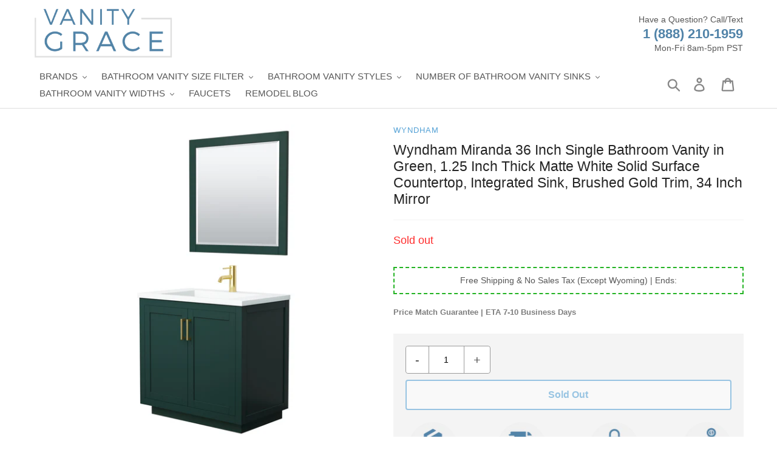

--- FILE ---
content_type: text/html; charset=utf-8
request_url: https://vanitygrace.com/products/wyndham-miranda-36-inch-single-bathroom-vanity-in-green-1-25-inch-thick-matte-white-solid-surface-countertop-integrated-sink-brushed-gold-trim-34-inch-mirror
body_size: 56205
content:
<!doctype html>
<html class="no-js" lang="en">
<head>
  <meta charset="utf-8">
  <meta http-equiv="X-UA-Compatible" content="IE=edge,chrome=1">
  <meta name="viewport" content="width=device-width,initial-scale=1">
  <meta name="theme-color" content="#23b323"><link rel="shortcut icon" href="//vanitygrace.com/cdn/shop/files/favicon_32x32.jpg?v=1614301790" type="image/png"><meta name="description" content="Sleek and chic are the best words to describe this European shaker vanity, a piece that bridges modern and contemporary. The Miranda vanity is manufactured in high quality durable materials and finished to the exacting standards you&#39;ve come to expect from the Wyndham Collection. With function as important as form, the "><link rel="preload" href="https://cdn.shopify.com/s/files/1/0574/0809/4268/t/1/assets/preconnect_resources.js" as="script"><script src="//cdn.shopify.com/s/files/1/0574/0809/4268/t/1/assets/preconnect_resources.js" type="text/javascript"></script> <script src="//cdn.shopify.com/s/files/1/0483/1546/5894/t/1/assets/preconnect.js" type="text/javascript"></script><script src="//cdn.shopify.com/s/files/1/0574/0809/4268/t/1/assets/bootstrap-38.0.35.js" type="text/javascript"></script>



 <link rel="preload" href="//vanitygrace.com/cdn/shop/t/31/assets/boost-pfs-core-instant-search.js?v=123310941492622587781681826659" as="script">    
    <link rel="preload" href="//vanitygrace.com/cdn/shop/t/31/assets/boost-pfs-instant-search.js?v=134487062868881597561681826659" as="script">    
    <link rel="preload" as="style" href="//vanitygrace.com/cdn/shop/t/31/assets/boost-pfs-instant-search.css?v=36790534793761722381681826659"><link rel="preload" as="style" href="//vanitygrace.com/cdn/shop/t/31/assets/boost-pfs-custom.css?v=78879739437139273261681826659">
<!-- Google tag (gtag.js) -->
<script async src="https://www.googletagmanager.com/gtag/js?id=G-QCN75CZL6E"></script>
<script>
  window.dataLayer = window.dataLayer || [];
  function gtag(){dataLayer.push(arguments);}
  gtag('js', new Date());

  gtag('config', 'G-QCN75CZL6E');
</script>
 
<script>localStorage.setItem('bt_comp_id',392)</script>
<script type="text/lazyload">

(function(w,d,t,r,u){var f,n,i;w[u]=w[u]||[],f=function(){var o={ti:"17504867"};o.q=w[u],w[u]=new UET(o),w[u].push("pageLoad")},n=d.createElement(t),n.src=r,n.async=1,n.onload=n.onreadystatechange=function(){var s=this.readyState;s&&s!=="loaded"&&s!=="complete"||(f(),n.onload=n.onreadystatechange=null)},i=d.getElementsByTagName(t)[0],i.parentNode.insertBefore(n,i)})(window,document,"script","//bat.bing.com/bat.js","uetq");

window.uetq = window.uetq || [];

window.uetq.push('event', 'REPLACE_WITH_EVENT_ACTION', {'event_category': 'REPLACE_WITH_EVENT_CATEGORY', 'event_label': 'REPLACE_WITH_EVENT_LABEL', 'event_value': 'REPLACE_WITH_EVENT_VALUE'});

</script>
<!-- Google Tag Manager -->
<script>(function(w,d,s,l,i){w[l]=w[l]||[];w[l].push({'gtm.start':
new Date().getTime(),event:'gtm.js'});var f=d.getElementsByTagName(s)[0],
j=d.createElement(s),dl=l!='dataLayer'?'&l='+l:'';j.async=true;j.src=
'https://www.googletagmanager.com/gtm.js?id='+i+dl;f.parentNode.insertBefore(j,f);
})(window,document,'script','dataLayer','GTM-PZ8T7ST');</script>
<!-- End Google Tag Manager -->
  
  <link rel="canonical" href="https://vanitygrace.com/products/wyndham-miranda-36-inch-single-bathroom-vanity-in-green-1-25-inch-thick-matte-white-solid-surface-countertop-integrated-sink-brushed-gold-trim-34-inch-mirror"><title>Wyndham Miranda 36 Inch Single Bathroom Vanity in Green, 1.25 Inch Thi</title>
<!-- /snippets/social-meta-tags.liquid -->
 



<meta property="og:site_name" content="Vanity Grace Store">
<meta property="og:url" content="https://vanitygrace.com/products/wyndham-miranda-36-inch-single-bathroom-vanity-in-green-1-25-inch-thick-matte-white-solid-surface-countertop-integrated-sink-brushed-gold-trim-34-inch-mirror">
<meta property="og:title" content="Wyndham Miranda 36 Inch Single Bathroom Vanity in Green, 1.25 Inch Thick Matte White Solid Surface Countertop, Integrated Sink, Brushed Gold Trim, 34 Inch Mirror">
<meta property="og:type" content="product">
<meta property="og:description" content="Sleek and chic are the best words to describe this European shaker vanity, a piece that bridges modern and contemporary. The Miranda vanity is manufactured in high quality durable materials and finished to the exacting standards you&#39;ve come to expect from the Wyndham Collection. With function as important as form, the ">

  <meta property="og:price:amount" content="1,538.00">
  <meta property="og:price:currency" content="USD">

<meta property="og:image" content="http://vanitygrace.com/cdn/shop/products/WCF292936SGDK1INTM34_d89cdc42-1cbe-4880-9bf2-898a07030971_1200x1200.jpg?v=1647691178"><meta property="og:image" content="http://vanitygrace.com/cdn/shop/products/WCF292936SGDK1INTM34-OPEN_d3345778-d2d1-4049-a589-23790d310f61_1200x1200.jpg?v=1647691178"><meta property="og:image" content="http://vanitygrace.com/cdn/shop/products/WC-KC1-36-SGL-TOP-INTE-WMT_96ae5b92-0ac1-4577-ba8b-1bf70324a533_1200x1200.jpg?v=1647691178">
<meta property="og:image:secure_url" content="https://vanitygrace.com/cdn/shop/products/WCF292936SGDK1INTM34_d89cdc42-1cbe-4880-9bf2-898a07030971_1200x1200.jpg?v=1647691178"><meta property="og:image:secure_url" content="https://vanitygrace.com/cdn/shop/products/WCF292936SGDK1INTM34-OPEN_d3345778-d2d1-4049-a589-23790d310f61_1200x1200.jpg?v=1647691178"><meta property="og:image:secure_url" content="https://vanitygrace.com/cdn/shop/products/WC-KC1-36-SGL-TOP-INTE-WMT_96ae5b92-0ac1-4577-ba8b-1bf70324a533_1200x1200.jpg?v=1647691178">


<meta name="twitter:card" content="summary_large_image">
<meta name="twitter:title" content="Wyndham Miranda 36 Inch Single Bathroom Vanity in Green, 1.25 Inch Thick Matte White Solid Surface Countertop, Integrated Sink, Brushed Gold Trim, 34 Inch Mirror">
<meta name="twitter:description" content="Sleek and chic are the best words to describe this European shaker vanity, a piece that bridges modern and contemporary. The Miranda vanity is manufactured in high quality durable materials and finished to the exacting standards you&#39;ve come to expect from the Wyndham Collection. With function as important as form, the ">
  <style>
  .slick-slider{position:relative;display:block;box-sizing:border-box;-webkit-touch-callout:none;-webkit-user-select:none;-khtml-user-select:none;-moz-user-select:none;-ms-user-select:none;user-select:none;-ms-touch-action:pan-y;touch-action:pan-y;-webkit-tap-highlight-color:transparent}.slick-list{position:relative;overflow:hidden;display:block;margin:0;padding:0}.slick-list:focus{outline:none}.slick-list.dragging{cursor:pointer;cursor:hand}.slick-slider .slick-track,.slick-slider .slick-list{-webkit-transform:translate3d(0, 0, 0);-moz-transform:translate3d(0, 0, 0);-ms-transform:translate3d(0, 0, 0);-o-transform:translate3d(0, 0, 0);transform:translate3d(0, 0, 0)}.slick-track{position:relative;left:0;top:0;display:block}.slick-track:before,.slick-track:after{content:"";display:table}.slick-track:after{clear:both}.slick-loading .slick-track{visibility:hidden}.slick-slide{float:left;height:100%;min-height:1px;display:none}[dir="rtl"] .slick-slide{float:right}.slick-slide img{display:block}.slick-slide.slick-loading img{display:none}.slick-slide.dragging img{pointer-events:none}.slick-initialized .slick-slide{display:block}.slick-loading .slick-slide{visibility:hidden}.slick-vertical .slick-slide{display:block;height:auto;border:1px solid transparent}.slick-arrow.slick-hidden{display:none}.slick-loading .slick-list{background:#fff url(//cdn.shopify.com/s/files/1/0442/5547/7922/t/4/assets/ajax-loader.gif?v=4135686330247201572) center center no-repeat}.slick-prev,.slick-next{position:absolute;display:block;height:20px;width:20px;line-height:0px;font-size:0px;cursor:pointer;background:transparent;color:transparent;top:50%;-webkit-transform:translate(0, -50%);-ms-transform:translate(0, -50%);transform:translate(0, -50%);padding:0;border:none}.slick-prev:hover,.slick-prev:focus,.slick-next:hover,.slick-next:focus{background:transparent;color:transparent}.slick-prev:hover:before,.slick-prev:focus:before,.slick-next:hover:before,.slick-next:focus:before{opacity:1}.slick-prev.slick-disabled:before,.slick-next.slick-disabled:before{opacity:0.25}.slick-prev:before,.slick-next:before{font-family:"slick-icons, sans-serif";font-size:20px;line-height:1;color:#000;opacity:0.75;-webkit-font-smoothing:antialiased;-moz-osx-font-smoothing:grayscale}.slick-prev{left:-25px}[dir="rtl"] .slick-prev{left:auto;right:-25px}.slick-prev:before{content:"\2190"}[dir="rtl"] .slick-prev:before{content:"\2192"}.slick-next{right:-25px}[dir="rtl"] .slick-next{left:-25px;right:auto}.slick-next:before{content:"\2192"}[dir="rtl"] .slick-next:before{content:"\2190"}.slick-dotted.slick-slider{margin-bottom:30px}.slick-dots{list-style:none;display:block;text-align:center;padding:0;margin:0}.slick-dots li{position:relative;display:inline-block;height:20px;width:20px;margin:0 5px;padding:0;cursor:pointer}.slick-dots li button,.slick-dots li a{border:0;background:transparent;display:block;height:20px;width:20px;line-height:0px;font-size:0px;color:transparent;padding:5px;cursor:pointer}.slick-dots li button:hover:before,.slick-dots li button:focus:before,.slick-dots li a:hover:before,.slick-dots li a:focus:before{opacity:1}.slick-dots li button:before,.slick-dots li a:before{position:absolute;top:0;left:0;content:"\2022";width:20px;height:20px;font-family:"slick-icons, sans-serif";font-size:6px;line-height:20px;text-align:center;color:#fff;opacity:0.25;-webkit-font-smoothing:antialiased;-moz-osx-font-smoothing:grayscale}.slick-dots li.slick-active button:before{color:#fff;opacity:0.75}*,*::before,*::after{box-sizing:border-box}body{margin:0}article,aside,details,figcaption,figure,footer,header,hgroup,main,menu,nav,section,summary{display:block}body,input,textarea,button,select{-webkit-font-smoothing:antialiased;-webkit-text-size-adjust:100%}a{background-color:transparent}b,strong{font-weight:700}em{font-style:italic}small{font-size:80%}sub,sup{font-size:75%;line-height:0;position:relative;vertical-align:baseline}sup{top:-0.5em}sub{bottom:-0.25em}img{max-width:100%;border:0}button,input,optgroup,select,textarea{color:inherit;font:inherit;margin:0}button[disabled],html input[disabled]{cursor:default}button::-moz-focus-inner,[type="button"]::-moz-focus-inner,[type="reset"]::-moz-focus-inner,[type="submit"]::-moz-focus-inner{border-style:none;padding:0}button:-moz-focusring,[type="button"]:-moz-focusring,[type="reset"]:-moz-focusring,[type="submit"]:-moz-focusring{outline:1px dotted ButtonText}input[type="search"],input[type="number"],input[type="email"],input[type="password"]{-webkit-appearance:none;-moz-appearance:none}table{width:100%;border-collapse:collapse;border-spacing:0}td,th{padding:0}textarea{overflow:auto;-webkit-appearance:none;-moz-appearance:none}a,button,[role="button"],input,label,select,textarea{touch-action:manipulation}.grid{*zoom:1;list-style:none;margin:0;padding:0;margin-left:-15px}.grid::after{content:'';display:table;clear:both}@media only screen and (max-width: 749px){.grid{margin-left:-22px}}.grid__item{float:left;padding-left:15px;width:100%}@media only screen and (max-width: 749px){.grid__item{padding-left:22px}}.grid__item[class*="--push"]{position:relative}.grid--rev{direction:rtl;text-align:left}.grid--rev>.grid__item{direction:ltr;text-align:left;float:right}.one-whole{width:100%}.one-half{width:50%}.one-third{width:33.33333%}.two-thirds{width:66.66667%}.one-quarter{width:25%}.two-quarters{width:50%}.three-quarters{width:75%}.one-fifth{width:20%}.two-fifths{width:40%}.three-fifths{width:60%}.four-fifths{width:80%}.one-sixth{width:16.66667%}.two-sixths{width:33.33333%}.three-sixths{width:50%}.four-sixths{width:66.66667%}.five-sixths{width:83.33333%}.one-eighth{width:12.5%}.two-eighths{width:25%}.three-eighths{width:37.5%}.four-eighths{width:50%}.five-eighths{width:62.5%}.six-eighths{width:75%}.seven-eighths{width:87.5%}.one-tenth{width:10%}.two-tenths{width:20%}.three-tenths{width:30%}.four-tenths{width:40%}.five-tenths{width:50%}.six-tenths{width:60%}.seven-tenths{width:70%}.eight-tenths{width:80%}.nine-tenths{width:90%}.one-twelfth{width:8.33333%}.two-twelfths{width:16.66667%}.three-twelfths{width:25%}.four-twelfths{width:33.33333%}.five-twelfths{width:41.66667%}.six-twelfths{width:50%}.seven-twelfths{width:58.33333%}.eight-twelfths{width:66.66667%}.nine-twelfths{width:75%}.ten-twelfths{width:83.33333%}.eleven-twelfths{width:91.66667%}.show{display:block !important}.hide{display:none !important}.text-left{text-align:left !important}.text-right{text-align:right !important}.text-center{text-align:center !important}@media only screen and (max-width: 749px){.small--one-whole{width:100%}.small--one-half{width:50%}.small--one-third{width:33.33333%}.small--two-thirds{width:66.66667%}.small--one-quarter{width:25%}.small--two-quarters{width:50%}.small--three-quarters{width:75%}.small--one-fifth{width:20%}.small--two-fifths{width:40%}.small--three-fifths{width:60%}.small--four-fifths{width:80%}.small--one-sixth{width:16.66667%}.small--two-sixths{width:33.33333%}.small--three-sixths{width:50%}.small--four-sixths{width:66.66667%}.small--five-sixths{width:83.33333%}.small--one-eighth{width:12.5%}.small--two-eighths{width:25%}.small--three-eighths{width:37.5%}.small--four-eighths{width:50%}.small--five-eighths{width:62.5%}.small--six-eighths{width:75%}.small--seven-eighths{width:87.5%}.small--one-tenth{width:10%}.small--two-tenths{width:20%}.small--three-tenths{width:30%}.small--four-tenths{width:40%}.small--five-tenths{width:50%}.small--six-tenths{width:60%}.small--seven-tenths{width:70%}.small--eight-tenths{width:80%}.small--nine-tenths{width:90%}.small--one-twelfth{width:8.33333%}.small--two-twelfths{width:16.66667%}.small--three-twelfths{width:25%}.small--four-twelfths{width:33.33333%}.small--five-twelfths{width:41.66667%}.small--six-twelfths{width:50%}.small--seven-twelfths{width:58.33333%}.small--eight-twelfths{width:66.66667%}.small--nine-twelfths{width:75%}.small--ten-twelfths{width:83.33333%}.small--eleven-twelfths{width:91.66667%}.grid--uniform .small--one-half:nth-child(2n+1),.grid--uniform .small--one-third:nth-child(3n+1),.grid--uniform .small--one-quarter:nth-child(4n+1),.grid--uniform .small--one-fifth:nth-child(5n+1),.grid--uniform .small--one-sixth:nth-child(6n+1),.grid--uniform .small--two-sixths:nth-child(3n+1),.grid--uniform .small--three-sixths:nth-child(2n+1),.grid--uniform .small--one-eighth:nth-child(8n+1),.grid--uniform .small--two-eighths:nth-child(4n+1),.grid--uniform .small--four-eighths:nth-child(2n+1),.grid--uniform .small--five-tenths:nth-child(2n+1),.grid--uniform .small--one-twelfth:nth-child(12n+1),.grid--uniform .small--two-twelfths:nth-child(6n+1),.grid--uniform .small--three-twelfths:nth-child(4n+1),.grid--uniform .small--four-twelfths:nth-child(3n+1),.grid--uniform .small--six-twelfths:nth-child(2n+1){clear:both}.small--show{display:block !important}.small--hide{display:none !important}.small--text-left{text-align:left !important}.small--text-right{text-align:right !important}.small--text-center{text-align:center !important}}@media only screen and (min-width: 750px){.medium-up--one-whole{width:100%}.medium-up--one-half{width:50%}.medium-up--one-third{width:33.33333%}.medium-up--two-thirds{width:66.66667%}.medium-up--one-quarter{width:25%}.medium-up--two-quarters{width:50%}.medium-up--three-quarters{width:75%}.medium-up--one-fifth{width:20%}.medium-up--two-fifths{width:40%}.medium-up--three-fifths{width:60%}.medium-up--four-fifths{width:80%}.medium-up--one-sixth{width:16.66667%}.medium-up--two-sixths{width:33.33333%}.medium-up--three-sixths{width:50%}.medium-up--four-sixths{width:66.66667%}.medium-up--five-sixths{width:83.33333%}.medium-up--one-eighth{width:12.5%}.medium-up--two-eighths{width:25%}.medium-up--three-eighths{width:37.5%}.medium-up--four-eighths{width:50%}.medium-up--five-eighths{width:62.5%}.medium-up--six-eighths{width:75%}.medium-up--seven-eighths{width:87.5%}.medium-up--one-tenth{width:10%}.medium-up--two-tenths{width:20%}.medium-up--three-tenths{width:30%}.medium-up--four-tenths{width:40%}.medium-up--five-tenths{width:50%}.medium-up--six-tenths{width:60%}.medium-up--seven-tenths{width:70%}.medium-up--eight-tenths{width:80%}.medium-up--nine-tenths{width:90%}.medium-up--one-twelfth{width:8.33333%}.medium-up--two-twelfths{width:16.66667%}.medium-up--three-twelfths{width:25%}.medium-up--four-twelfths{width:33.33333%}.medium-up--five-twelfths{width:41.66667%}.medium-up--six-twelfths{width:50%}.medium-up--seven-twelfths{width:58.33333%}.medium-up--eight-twelfths{width:66.66667%}.medium-up--nine-twelfths{width:75%}.medium-up--ten-twelfths{width:83.33333%}.medium-up--eleven-twelfths{width:91.66667%}.grid--uniform .medium-up--one-half:nth-child(2n+1),.grid--uniform .medium-up--one-third:nth-child(3n+1),.grid--uniform .medium-up--one-quarter:nth-child(4n+1),.grid--uniform .medium-up--one-fifth:nth-child(5n+1),.grid--uniform .medium-up--one-sixth:nth-child(6n+1),.grid--uniform .medium-up--two-sixths:nth-child(3n+1),.grid--uniform .medium-up--three-sixths:nth-child(2n+1),.grid--uniform .medium-up--one-eighth:nth-child(8n+1),.grid--uniform .medium-up--two-eighths:nth-child(4n+1),.grid--uniform .medium-up--four-eighths:nth-child(2n+1),.grid--uniform .medium-up--five-tenths:nth-child(2n+1),.grid--uniform .medium-up--one-twelfth:nth-child(12n+1),.grid--uniform .medium-up--two-twelfths:nth-child(6n+1),.grid--uniform .medium-up--three-twelfths:nth-child(4n+1),.grid--uniform .medium-up--four-twelfths:nth-child(3n+1),.grid--uniform .medium-up--six-twelfths:nth-child(2n+1){clear:both}.medium-up--show{display:block !important}.medium-up--hide{display:none !important}.medium-up--text-left{text-align:left !important}.medium-up--text-right{text-align:right !important}.medium-up--text-center{text-align:center !important}}@media only screen and (max-width: 749px){.small--push-one-half{left:50%}.small--push-one-third{left:33.33333%}.small--push-two-thirds{left:66.66667%}.small--push-one-quarter{left:25%}.small--push-two-quarters{left:50%}.small--push-three-quarters{left:75%}.small--push-one-fifth{left:20%}.small--push-two-fifths{left:40%}.small--push-three-fifths{left:60%}.small--push-four-fifths{left:80%}.small--push-one-sixth{left:16.66667%}.small--push-two-sixths{left:33.33333%}.small--push-three-sixths{left:50%}.small--push-four-sixths{left:66.66667%}.small--push-five-sixths{left:83.33333%}.small--push-one-eighth{left:12.5%}.small--push-two-eighths{left:25%}.small--push-three-eighths{left:37.5%}.small--push-four-eighths{left:50%}.small--push-five-eighths{left:62.5%}.small--push-six-eighths{left:75%}.small--push-seven-eighths{left:87.5%}.small--push-one-tenth{left:10%}.small--push-two-tenths{left:20%}.small--push-three-tenths{left:30%}.small--push-four-tenths{left:40%}.small--push-five-tenths{left:50%}.small--push-six-tenths{left:60%}.small--push-seven-tenths{left:70%}.small--push-eight-tenths{left:80%}.small--push-nine-tenths{left:90%}.small--push-one-twelfth{left:8.33333%}.small--push-two-twelfths{left:16.66667%}.small--push-three-twelfths{left:25%}.small--push-four-twelfths{left:33.33333%}.small--push-five-twelfths{left:41.66667%}.small--push-six-twelfths{left:50%}.small--push-seven-twelfths{left:58.33333%}.small--push-eight-twelfths{left:66.66667%}.small--push-nine-twelfths{left:75%}.small--push-ten-twelfths{left:83.33333%}.small--push-eleven-twelfths{left:91.66667%}}@media only screen and (min-width: 750px){.medium-up--push-one-half{left:50%}.medium-up--push-one-third{left:33.33333%}.medium-up--push-two-thirds{left:66.66667%}.medium-up--push-one-quarter{left:25%}.medium-up--push-two-quarters{left:50%}.medium-up--push-three-quarters{left:75%}.medium-up--push-one-fifth{left:20%}.medium-up--push-two-fifths{left:40%}.medium-up--push-three-fifths{left:60%}.medium-up--push-four-fifths{left:80%}.medium-up--push-one-sixth{left:16.66667%}.medium-up--push-two-sixths{left:33.33333%}.medium-up--push-three-sixths{left:50%}.medium-up--push-four-sixths{left:66.66667%}.medium-up--push-five-sixths{left:83.33333%}.medium-up--push-one-eighth{left:12.5%}.medium-up--push-two-eighths{left:25%}.medium-up--push-three-eighths{left:37.5%}.medium-up--push-four-eighths{left:50%}.medium-up--push-five-eighths{left:62.5%}.medium-up--push-six-eighths{left:75%}.medium-up--push-seven-eighths{left:87.5%}.medium-up--push-one-tenth{left:10%}.medium-up--push-two-tenths{left:20%}.medium-up--push-three-tenths{left:30%}.medium-up--push-four-tenths{left:40%}.medium-up--push-five-tenths{left:50%}.medium-up--push-six-tenths{left:60%}.medium-up--push-seven-tenths{left:70%}.medium-up--push-eight-tenths{left:80%}.medium-up--push-nine-tenths{left:90%}.medium-up--push-one-twelfth{left:8.33333%}.medium-up--push-two-twelfths{left:16.66667%}.medium-up--push-three-twelfths{left:25%}.medium-up--push-four-twelfths{left:33.33333%}.medium-up--push-five-twelfths{left:41.66667%}.medium-up--push-six-twelfths{left:50%}.medium-up--push-seven-twelfths{left:58.33333%}.medium-up--push-eight-twelfths{left:66.66667%}.medium-up--push-nine-twelfths{left:75%}.medium-up--push-ten-twelfths{left:83.33333%}.medium-up--push-eleven-twelfths{left:91.66667%}}.clearfix{*zoom:1}.clearfix::after{content:'';display:table;clear:both}.visually-hidden,.icon__fallback-text{position:absolute !important;overflow:hidden;clip:rect(0 0 0 0);height:1px;width:1px;margin:-1px;padding:0;border:0}.visibility-hidden{visibility:hidden}.visually-hidden--inline{margin:0;height:1em}.visually-hidden--static{position:static !important}.js-focus-hidden:focus{outline:none}.no-js:not(html){display:none}.no-js .no-js:not(html){display:block}.no-js .js{display:none}.hide{display:none !important}.skip-link:focus{clip:auto;width:auto;height:auto;margin:0;color:#575757;background-color:#fff;padding:10px;opacity:1;z-index:10000;transition:none}.box{background:no-repeat;background-color:#f7f7f7;background-size:contain}.ratio-container{position:relative}.ratio-container:after{content:'';display:block;height:0;width:100%;padding-bottom:50%;content:""}.ratio-container>*{position:absolute;top:0;left:0;width:100%;height:100%}body,html{background-color:#fff}.page-width{*zoom:1;max-width:1400px;margin:0 auto}.page-width::after{content:'';display:table;clear:both}.main-content{display:block;padding-top:15px}@media only screen and (min-width: 750px){.main-content{padding-top:15px}}.section-header{margin-bottom:15px}@media only screen and (min-width: 750px){.section-header{margin-bottom:15px}}blockquote{font-size:1.28571em;font-style:normal;text-align:center;padding:0 30px;margin:0}.rte blockquote{border-color:#dedede;border-width:1px 0;border-style:solid;padding:30px 0;margin-bottom:27.5px}blockquote p+cite{margin-top:27.5px}blockquote cite{display:block;font-size:0.85em;font-weight:400}blockquote cite::before{content:'\2014 \0020'}code,pre{font-family:Consolas, monospace;font-size:1em}pre{overflow:auto}body,input,textarea,button,select{font-size:14px;font-family:Montserrat,sans-serif;font-style:normal;font-weight:400;color:#575757;line-height:1.5}@media only screen and (max-width: 989px){input,textarea,select,button{font-size:16px}}h1,.h1,h2,.h2,h3,.h3,h4,.h4,h5,.h5,h6,.h6{margin:0 0 7.5px;font-family:Montserrat,sans-serif;font-style:normal;font-weight:500;line-height:1.2;overflow-wrap:break-word;word-wrap:break-word}h1 a,.h1 a,h2 a,.h2 a,h3 a,.h3 a,h4 a,.h4 a,h5 a,.h5 a,h6 a,.h6 a{color:inherit;text-decoration:none;font-weight:inherit}h1,.h1{font-size:1.64286em;text-transform:none;letter-spacing:0}@media only screen and (max-width: 749px){h1,.h1{font-size:1.5em}}h2,.h2{font-size:1.42857em;text-transform:uppercase;letter-spacing:0.1em}@media only screen and (max-width: 749px){h2,.h2{font-size:1em}}h3,.h3{font-size:1.28571em;text-transform:none;letter-spacing:0}@media only screen and (max-width: 749px){h3,.h3{font-size:1.07143em}}h4,.h4{font-size:1.14286em}@media only screen and (max-width: 749px){h4,.h4{font-size:0.85714em}}h5,.h5{font-size:1em}@media only screen and (max-width: 749px){h5,.h5{font-size:0.71429em}}h6,.h6{font-size:0.85714em}@media only screen and (max-width: 749px){h6,.h6{font-size:0.64286em}}.rte{color:#7e7e7e;margin-bottom:15px}.rte:last-child{margin-bottom:0}.rte h1,.rte .h1,.rte h2,.rte .h2,.rte h3,.rte .h3,.rte h4,.rte .h4,.rte h5,.rte .h5,.rte h6,.rte .h6{margin-top:55px;margin-bottom:27.5px}.rte h1:first-child,.rte .h1:first-child,.rte h2:first-child,.rte .h2:first-child,.rte h3:first-child,.rte .h3:first-child,.rte h4:first-child,.rte .h4:first-child,.rte h5:first-child,.rte .h5:first-child,.rte h6:first-child,.rte .h6:first-child{margin-top:0}.rte li{margin-bottom:4px;list-style:inherit}.rte li:last-child{margin-bottom:0}.rte-setting{margin-bottom:8.33333px}.rte-setting:last-child{margin-bottom:0}p{color:#7e7e7e;margin:0 0 8.33333px}@media only screen and (max-width: 749px){p{font-size:0.92857em}}p:last-child{margin-bottom:0}li{list-style:none}.fine-print{font-size:1em;font-style:italic}.txt--minor{font-size:80%}.txt--emphasis{font-style:italic}.address{margin-bottom:55px}.mega-title,.mega-subtitle{color:#fff}.hero .mega-title,.hero .mega-subtitle{text-shadow:0 0 4px rgba(0,0,0,0.4)}@media only screen and (min-width: 750px){.mega-title,.mega-subtitle{text-shadow:0 0 4px rgba(0,0,0,0.4)}}.mega-title{margin-bottom:8px}.mega-title--large{font-size:2em}@media only screen and (min-width: 750px){.mega-title--large{font-size:3.57143em}}@media only screen and (min-width: 750px){.mega-subtitle{font-size:1.28571em;margin:0 auto}.text-center .mega-subtitle{max-width:75%}}.mega-subtitle p{color:#fff}.mega-subtitle a{color:#fff;border-bottom:1px solid currentColor}.mega-subtitle a:hover,.mega-subtitle a:focus{color:#e6e6e6}.mega-subtitle--large{font-size:1.14286em;font-weight:500}@media only screen and (min-width: 750px){.mega-subtitle--large{font-size:1.57143em}}.is-transitioning{display:block !important;visibility:visible !important}.icon{display:inline-block;width:20px;height:20px;vertical-align:middle;fill:currentColor}.no-svg .icon{display:none}svg.icon:not(.icon--full-color) circle,svg.icon:not(.icon--full-color) ellipse,svg.icon:not(.icon--full-color) g,svg.icon:not(.icon--full-color) line,svg.icon:not(.icon--full-color) path,svg.icon:not(.icon--full-color) polygon,svg.icon:not(.icon--full-color) polyline,svg.icon:not(.icon--full-color) rect,symbol.icon:not(.icon--full-color) circle,symbol.icon:not(.icon--full-color) ellipse,symbol.icon:not(.icon--full-color) g,symbol.icon:not(.icon--full-color) line,symbol.icon:not(.icon--full-color) path,symbol.icon:not(.icon--full-color) polygon,symbol.icon:not(.icon--full-color) polyline,symbol.icon:not(.icon--full-color) rect{fill:inherit;stroke:inherit}svg.icon:not(.icon--full-color) .icon-error__symbol,symbol.icon:not(.icon--full-color) .icon-error__symbol{fill:#ffffff}.no-svg .icon__fallback-text{position:static !important;overflow:inherit;clip:none;height:auto;width:auto;margin:0}.payment-icons{-moz-user-select:none;-ms-user-select:none;-webkit-user-select:none;user-select:none;cursor:default}@media only screen and (max-width: 749px){.payment-icons{line-height:40px}}.payment-icons .icon{width:38px;height:24px;fill:inherit}.social-icons .icon{width:23px;height:23px}@media only screen and (min-width: 750px){.social-icons .icon{width:25px;height:25px}}.social-icons .icon.icon--wide{width:40px}.icon-spinner{-moz-animation:spin 500ms infinite linear;-o-animation:spin 500ms infinite linear;-webkit-animation:spin 500ms infinite linear;animation:spin 500ms infinite linear}ul,ol{margin:0;padding:0}ol{list-style:decimal}.list--inline{padding:0;margin:0}.list--inline>li{display:inline-block;margin-bottom:0;vertical-align:middle}.rte img{height:auto}.rte table{table-layout:fixed}.rte ul,.rte ol{margin:0 0 7.5px 15px}.rte ul.list--inline,.rte ol.list--inline{margin-left:0}.rte ul{list-style:disc outside}.rte ul ul{list-style:circle outside}.rte ul ul ul{list-style:square outside}.rte a:not(.btn){border-bottom:1px solid currentColor;padding-bottom:1px}.text-center.rte ul,.text-center.rte ol,.text-center .rte ul,.text-center .rte ol{margin-left:0;list-style-position:inside}.scrollable-wrapper{max-width:100%;overflow:auto;-webkit-overflow-scrolling:touch}a{color:#868686;text-decoration:none}a:not([disabled]):hover,a:focus{color:#6d6d6d}a.classic-link{color:#6d6d6d}a[href^="tel"]{color:inherit}.btn,.shopify-payment-button .shopify-payment-button__button--unbranded{-moz-user-select:none;-ms-user-select:none;-webkit-user-select:none;user-select:none;-webkit-appearance:none;-moz-appearance:none;appearance:none;display:inline-block;width:auto;text-decoration:none;text-align:center;vertical-align:middle;cursor:pointer;border:1px solid transparent;border-radius:2px;padding:8px 15px;background-color:#5284a9;color:#fff;font-family:Montserrat,sans-serif;font-style:normal;font-weight:bold;text-transform:uppercase;letter-spacing:0.08em;white-space:normal;font-size:13px}@media only screen and (min-width: 750px){.btn,.shopify-payment-button .shopify-payment-button__button--unbranded{padding:10px 18px}}.btn:not([disabled]):hover,.shopify-payment-button .shopify-payment-button__button--unbranded:not([disabled]):hover,.btn:focus,.shopify-payment-button .shopify-payment-button__button--unbranded:focus{color:#fff;background-color:#416987}.btn .icon-arrow-right,.shopify-payment-button .shopify-payment-button__button--unbranded .icon-arrow-right,.btn .icon-arrow-left,.shopify-payment-button .shopify-payment-button__button--unbranded .icon-arrow-left{height:9px}.btn[disabled],.shopify-payment-button [disabled].shopify-payment-button__button--unbranded,.btn[aria-disabled],.shopify-payment-button [aria-disabled].shopify-payment-button__button--unbranded{cursor:default;opacity:0.5}.btn--secondary{background-color:transparent;color:#5284a9;border-color:#5284a9}.btn--secondary:not([disabled]):hover,.btn--secondary:focus{background-color:transparent;color:#416987;border-color:#416987}.btn--secondary-accent{background-color:#fff;color:#5284a9;border-color:#5284a9}.btn--secondary-accent:not([disabled]):hover,.btn--secondary-accent:focus{background-color:#fff;color:#416987;border-color:#416987}.btn--small{padding:8px 10px;font-size:0.85714em;line-height:1}.btn--tertiary{background-color:#5284a9;color:white}.btn--tertiary:not([disabled]):hover,.btn--tertiary:focus{background-color:#5284a9;color:white}@media only screen and (max-width: 749px){.btn--small-wide{padding-left:50px;padding-right:50px}}.btn--link{background-color:transparent;border:0;margin:0;color:#868686;text-align:left}.btn--link:not([disabled]):hover,.btn--link:focus{color:#6d6d6d;background-color:transparent}.btn--link .icon{vertical-align:middle}.btn--narrow{padding-left:15px;padding-right:15px}.btn--has-icon-after .icon{margin-left:10px}.btn--has-icon-before .icon{margin-right:10px}.text-link{display:inline;border:0 none;background:none;padding:0;margin:0}.text-link--accent{color:#5284a9;border-bottom:1px solid currentColor;padding-bottom:1px}.text-link--accent:not([disabled]):hover,.text-link--accent:focus{color:#416987}.return-link-wrapper{margin-top:52.5px;margin-bottom:0}@media only screen and (max-width: 749px){.return-link-wrapper{margin-top:35px}}.full-width-link{position:absolute;top:0;right:0;bottom:0;left:0;z-index:2}table{margin-bottom:27.5px}table a{border-bottom:1px solid currentColor}th{font-family:Montserrat,sans-serif;font-style:normal;font-weight:700}th,td{text-align:left;border:1px solid #dedede;padding:10px 14px}tbody th,tfoot th{font-weight:normal}@media only screen and (max-width: 749px){.responsive-table thead{display:none}.responsive-table th,.responsive-table td{float:left;clear:left;width:100%;text-align:right;padding:27.5px;border:0;margin:0}.responsive-table th::before,.responsive-table td::before{content:attr(data-label);float:left;text-align:center;font-size:12px;padding-right:10px;font-weight:normal}.responsive-table__row+.responsive-table__row,tfoot>.responsive-table__row:first-child{position:relative;margin-top:10px;padding-top:55px}.responsive-table__row+.responsive-table__row::after,tfoot>.responsive-table__row:first-child::after{content:'';display:block;position:absolute;top:0;left:27.5px;right:27.5px;border-bottom:1px solid #dedede}}svg:not(:root){overflow:hidden}.video-wrapper{position:relative;overflow:hidden;max-width:100%;padding-bottom:56.25%;height:0;height:auto}.video-wrapper iframe{position:absolute;top:0;left:0;width:100%;height:100%}form{margin:0}fieldset{border:1px solid #c8c8c8;margin:0 0 55px;padding:27.5px}legend{border:0;padding:0}button{cursor:pointer}input[type="submit"]{cursor:pointer}label{display:block;margin-bottom:5px}@media only screen and (max-width: 749px){label{font-size:0.85714em}}[type="radio"]+label,[type="checkbox"]+label{display:inline-block;margin-bottom:0}label[for]{cursor:pointer}input,textarea,select{border:1px solid #c8c8c8;background-color:#fff;color:#000;max-width:100%;line-height:1.2;border-radius:2px}input:focus,textarea:focus,select:focus{border-color:#afafaf}input[disabled],textarea[disabled],select[disabled]{cursor:default;background-color:#f4f4f4;border-color:#f4f4f4}input.input--error::-webkit-input-placeholder,textarea.input--error::-webkit-input-placeholder,select.input--error::-webkit-input-placeholder{color:#d20000;opacity:0.5}input.input--error::-moz-placeholder,textarea.input--error::-moz-placeholder,select.input--error::-moz-placeholder{color:#d20000;opacity:0.5}input.input--error:-ms-input-placeholder,textarea.input--error:-ms-input-placeholder,select.input--error:-ms-input-placeholder{color:#d20000;opacity:0.5}input.input--error::-ms-input-placeholder,textarea.input--error::-ms-input-placeholder,select.input--error::-ms-input-placeholder{color:#d20000;opacity:1}input.hidden-placeholder::-webkit-input-placeholder,textarea.hidden-placeholder::-webkit-input-placeholder,select.hidden-placeholder::-webkit-input-placeholder{color:transparent}input.hidden-placeholder::-moz-placeholder,textarea.hidden-placeholder::-moz-placeholder,select.hidden-placeholder::-moz-placeholder{color:transparent}input.hidden-placeholder:-ms-input-placeholder,textarea.hidden-placeholder:-ms-input-placeholder,select.hidden-placeholder:-ms-input-placeholder{color:transparent}input.hidden-placeholder::-ms-input-placeholder,textarea.hidden-placeholder::-ms-input-placeholder,select.hidden-placeholder::-ms-input-placeholder{opacity:1}.product-form input,.product-form textarea,.product-form select{min-height:44px}textarea{min-height:100px}input.input--error,select.input--error,textarea.input--error{border-color:#d20000;background-color:#fff8f8;color:#d20000;margin-bottom:5px}.input-error-message{display:block;width:100%;color:#d20000;font-size:0.85714em;margin-bottom:5px}@media only screen and (max-width: 749px){.input-error-message{margin-bottom:8.33333px}}.input-error-message .icon{width:1em;height:1em;margin-top:-0.3em}select{-webkit-appearance:none;-moz-appearance:none;appearance:none;background-position:right center;background-image:url(//cdn.shopify.com/s/files/1/0442/5547/7922/t/4/assets/ico-select.svg?v=1206820173969048361);background-repeat:no-repeat;background-position:right 10px center;line-height:1.2;padding-right:28px;text-indent:0.01px;text-overflow:'';cursor:pointer;padding-top:8px;padding-left:15px;padding-bottom:8px}@media only screen and (min-width: 750px){select{padding-top:10px;padding-left:18px;padding-bottom:10px}}.select-group{position:relative;z-index:2}.select-group select{background-image:none;background-color:transparent}.select-group .icon{height:calc(8em / 16);position:absolute;right:0;top:50%;transform:translateY(-50%);width:calc(8em / 16);z-index:-1}.select-label{font-size:0.85714em;text-transform:uppercase}optgroup{font-weight:700}option{color:#575757;background-color:#fff}select::-ms-expand{display:none}.label--hidden{position:absolute;height:0;width:0;margin-bottom:0;overflow:hidden;clip:rect(1px, 1px, 1px, 1px)}::-webkit-input-placeholder{color:#000;opacity:0.6}::-moz-placeholder{color:#000;opacity:0.6}:-ms-input-placeholder{color:#000;opacity:0.6}::-ms-input-placeholder{color:#000;opacity:1}.label--error{color:#d20000}input,textarea{padding:8px 15px}@media only screen and (min-width: 750px){input,textarea{padding:10px 18px}}.form-vertical input,.form-vertical select,.form-vertical textarea{display:block;width:100%;margin-bottom:8.33333px}.form-vertical input.input--error,.form-vertical select.input--error,.form-vertical textarea.input--error{margin-bottom:5px}.form-vertical [type="radio"],.form-vertical [type="checkbox"]{display:inline-block;width:auto;margin-right:5px}.form-vertical [type="submit"],.form-vertical .btn,.form-vertical .shopify-payment-button .shopify-payment-button__button--unbranded,.shopify-payment-button .form-vertical .shopify-payment-button__button--unbranded{display:inline-block;width:auto}.form-single-field{margin:0 auto 55px;max-width:35rem}.form-single-field .input--error{margin-bottom:0}.note,.form-message{padding:8px;margin:0 0 27.5px}@media only screen and (min-width: 750px){.note,.form-message{padding:10px}}.note{border:1px solid #c8c8c8}.form-message--success{border:1px solid #1f873d;background-color:#f8fff9;color:#1f873d;display:block;width:100%}.form-message--error{border:1px solid #d20000;background-color:#fff8f8;padding:1rem 1.3rem;text-align:left;width:100%}.form-message--error li{list-style-type:disc;list-style-position:inside}.form-message--error .form-message__title{font-size:1.2em}.form-message--error .form-message__link{display:inline-block;text-decoration-skip-ink:auto;color:#575757}.form-message--error .form-message__link:hover{text-decoration:none;color:#575757}.input-group{display:-webkit-flex;display:-ms-flexbox;display:flex;width:100%;-webkit-flex-wrap:wrap;-moz-flex-wrap:wrap;-ms-flex-wrap:wrap;flex-wrap:wrap;-webkit-justify-content:center;-ms-justify-content:center;justify-content:center}.form-vertical .input-group{margin-bottom:55px}.input-error-message{display:block;width:100%}.input-group--error{margin-bottom:5px}.input-group__field,.input-group__field input,.input-group__btn .btn,.input-group__btn .shopify-payment-button .shopify-payment-button__button--unbranded,.shopify-payment-button .input-group__btn .shopify-payment-button__button--unbranded{min-height:42px}@media only screen and (min-width: 750px){.input-group__field,.input-group__field input,.input-group__btn .btn,.input-group__btn .shopify-payment-button .shopify-payment-button__button--unbranded,.shopify-payment-button .input-group__btn .shopify-payment-button__button--unbranded{min-height:46px}}.input-group__field{-ms-flex-preferred-size:15rem;-webkit-flex-basis:15rem;-moz-flex-basis:15rem;flex-basis:15rem;flex-grow:9999;margin-bottom:1rem;border-radius:2px 0 0 2px;text-align:left}.input-group__field input{width:100%}.form-vertical .input-group__field{margin:0}.input-group__btn{flex-grow:1}.input-group__btn .btn,.input-group__btn .shopify-payment-button .shopify-payment-button__button--unbranded,.shopify-payment-button .input-group__btn .shopify-payment-button__button--unbranded{width:100%;border-radius:0 2px 2px 0}.site-header__logo img{display:block}.site-nav{position:relative;padding:0;text-align:left;margin:10px 0}.site-nav a{padding:3px 10px}.site-nav--centered{padding-bottom:22px}.site-nav__link{display:block;white-space:nowrap}.site-nav--centered .site-nav__link{padding-top:0}.site-nav__link .icon-chevron-down{width:calc(8em / 16);height:calc(8em / 16);margin-left:0.5rem}.site-nav__link.site-nav--active-dropdown{border:1px solid #dedede;border-bottom:1px solid transparent;z-index:2}.site-nav__link:focus .site-nav__label,.site-nav__link:not([disabled]):hover .site-nav__label{border-bottom-color:transparent}.site-nav__label{border-bottom:1px solid transparent;color:#575757;font-size:1.07143em;font-weight:500;text-transform:uppercase}.site-nav__link--button{border:none;background-color:transparent;padding:3px 10px}@media only screen and (max-width: 989px){.site-nav__link--button{font-size:14px}}.site-nav__link--button:focus,.site-nav__link--button:hover{color:#3e3e3e}.site-nav--has-dropdown{position:relative}.site-nav--has-centered-dropdown{position:static}.site-nav__dropdown{display:none;position:absolute;padding:11px 30px 11px 0;margin:0;z-index:7;text-align:left;border:1px solid #dedede;background:#fff;left:-1px;top:41px}.site-nav__dropdown .site-nav__link{padding:4px 15px 5px}.site-nav--active-dropdown .site-nav__dropdown{display:block}.site-nav__dropdown li{display:block}.site-nav__dropdown--right:not(.site-nav__dropdown--centered){right:0;left:unset}.site-nav__dropdown--left:not(.site-nav__dropdown--centered){left:0}.site-nav__dropdown--centered{width:100%;padding:0;text-align:center}.site-nav__childlist{display:inline-block;background:#fff;padding:11px 17px;text-align:left}.site-nav__childlist-grid{display:-webkit-flex;display:-ms-flexbox;display:flex;width:100%;-webkit-flex-wrap:wrap;-moz-flex-wrap:wrap;-ms-flex-wrap:wrap;flex-wrap:wrap;width:auto;margin-bottom:-15px}.site-nav__childlist-item{-webkit-flex:0 1 auto;-moz-flex:0 1 auto;-ms-flex:0 1 auto;flex:0 1 auto;margin-bottom:15px}.site-nav__child-link--parent{font-weight:700;margin:4px 0}.page-width{padding-left:55px;padding-right:55px}@media only screen and (max-width: 749px){.page-width{padding-left:22px;padding-right:22px}}.page-container{transition:all 0.45s cubic-bezier(0.29, 0.63, 0.44, 1);position:relative;overflow:hidden}@media only screen and (min-width: 750px){.page-container{-ms-transform:translate3d(0, 0, 0);-webkit-transform:translate3d(0, 0, 0);transform:translate3d(0, 0, 0)}}hr{margin:13.75px 0;border:0;border-bottom:1px solid #dedede}.hr--small{padding:10px 0;margin:0}.hr--invisible{border-bottom:0}.border-bottom{border-bottom:1px solid #dedede}.border-top{border-top:1px solid #dedede}.empty-page-content{padding:125px 55px}@media only screen and (max-width: 749px){.empty-page-content{padding-left:22px;padding-right:22px}}.grid--table{display:table;table-layout:fixed;width:100%}.grid--table>.grid__item{float:none;display:table-cell;vertical-align:middle}.grid--no-gutters{margin-left:0}.grid--no-gutters .grid__item{padding-left:0}.grid--half-gutters{margin-left:-7.5px}.grid--half-gutters>.grid__item{padding-left:7.5px}.grid--double-gutters{margin-left:-30px}.grid--double-gutters>.grid__item{padding-left:30px}.grid--flush-bottom{margin-bottom:-35px;overflow:auto}.grid--flush-bottom>.grid__item{margin-bottom:35px}@-webkit-keyframes spin{0%{-ms-transform:rotate(0deg);-webkit-transform:rotate(0deg);transform:rotate(0deg)}100%{-ms-transform:rotate(360deg);-webkit-transform:rotate(360deg);transform:rotate(360deg)}}@-moz-keyframes spin{0%{-ms-transform:rotate(0deg);-webkit-transform:rotate(0deg);transform:rotate(0deg)}100%{-ms-transform:rotate(360deg);-webkit-transform:rotate(360deg);transform:rotate(360deg)}}@-ms-keyframes spin{0%{-ms-transform:rotate(0deg);-webkit-transform:rotate(0deg);transform:rotate(0deg)}100%{-ms-transform:rotate(360deg);-webkit-transform:rotate(360deg);transform:rotate(360deg)}}@keyframes spin{0%{-ms-transform:rotate(0deg);-webkit-transform:rotate(0deg);transform:rotate(0deg)}100%{-ms-transform:rotate(360deg);-webkit-transform:rotate(360deg);transform:rotate(360deg)}}@-webkit-keyframes placeholder-background-loading{0%{opacity:0.02}50%{opacity:0.05}100%{opacity:0.02}}@-moz-keyframes placeholder-background-loading{0%{opacity:0.02}50%{opacity:0.05}100%{opacity:0.02}}@-ms-keyframes placeholder-background-loading{0%{opacity:0.02}50%{opacity:0.05}100%{opacity:0.02}}@keyframes placeholder-background-loading{0%{opacity:0.02}50%{opacity:0.05}100%{opacity:0.02}}.drawer{display:none;position:absolute;overflow:hidden;-webkit-overflow-scrolling:touch;z-index:9;background-color:#fff;transition:all 0.45s cubic-bezier(0.29, 0.63, 0.44, 1)}.drawer input[type="text"],.drawer textarea{background-color:#fff;color:#575757}.js-drawer-open{overflow:hidden}.drawer--top{width:100%}.js-drawer-open-top .drawer--top{-ms-transform:translateY(100%);-webkit-transform:translateY(100%);transform:translateY(100%);display:block}.drawer-page-content::after{visibility:hidden;opacity:0;content:'';display:block;position:fixed;top:0;left:0;width:100%;height:100%;background-color:rgba(0,0,0,0.6);z-index:8;transition:all 0.45s cubic-bezier(0.29, 0.63, 0.44, 1)}.js-drawer-open .drawer-page-content::after{visibility:visible;opacity:1}.drawer__title,.drawer__close{display:table-cell;vertical-align:middle}.drawer__close-button{background:none;border:0 none;position:relative;right:-15px;height:100%;width:60px;padding:0 20px;color:inherit;font-size:1.28571em}.drawer__close-button:active,.drawer__close-button:focus{background-color:rgba(0,0,0,0.6)}.grid--view-items{overflow:auto;margin-bottom:-15px}.grid-view-item{margin:0 auto 15px}.custom__item .grid-view-item{margin-bottom:0}.grid-view-item__title{margin-bottom:0;color:#575757}.grid-view-item__meta{margin-top:8px}@media only screen and (max-width: 749px){.grid-view-item__title,.grid-view-item__meta{font-size:0.92857em}}.grid-view-item__link{display:block}.grid-view-item__vendor{margin-top:4px;color:#7e7e7e;font-size:0.85714em;text-transform:uppercase}@media only screen and (max-width: 749px){.grid-view-item__vendor{font-size:0.78571em}}.grid-view-item__image-wrapper{margin:0 auto 7.5px;position:relative;width:100%}.grid-view-item__image{display:block;margin:0 auto;width:100%}.grid-view-item__image-wrapper .grid-view-item__image{position:absolute;top:0}.grid-view-item--sold-out .grid-view-item__image{opacity:0.5}.grid-view-item__image.lazyload{opacity:0}.list-view-item{margin-bottom:22px}.list-view-item:last-child{margin-bottom:0}@media only screen and (min-width: 750px){.list-view-item{border-bottom:1px solid #dedede;padding-bottom:22px}.list-view-item:last-child{padding-bottom:0;border-bottom:0}}.list-view-item__link{display:table;table-layout:fixed;width:100%}.list-view-item__image{max-height:95px}.list-view-item__image-column{display:table-cell;vertical-align:middle;width:130px}@media only screen and (max-width: 749px){.list-view-item__image-column{width:85px}}.list-view-item__image-wrapper{position:relative;margin-right:15px}@media only screen and (max-width: 749px){.list-view-item__image-wrapper{margin-right:7.5px}}.list-view-item__title-column{display:table-cell;vertical-align:middle}.list-view-item__title{color:#575757;font-size:1.14286em;min-width:100px}@media only screen and (max-width: 749px){.list-view-item__title{font-size:0.92857em}}.list-view-item__sold-out{font-size:0.92857em}.list-view-item__on-sale{color:#d61800;font-size:0.92857em}@media only screen and (max-width: 749px){.list-view-item__on-sale{display:none}}.list-view-item__vendor-column{display:table-cell;text-align:center;vertical-align:middle;width:20%}.list-view-item__vendor{font-size:0.92857em;font-style:italic}@media only screen and (max-width: 749px){.list-view-item__vendor{font-size:0.85714em}}.list-view-item__price-column{display:table-cell;text-align:right;vertical-align:middle;width:20%;font-size:1.07143em}@media only screen and (max-width: 749px){.list-view-item__price-column{font-size:0.92857em}}.list-view-item__price-column .price__vendor,.list-view-item__price-column .price-item__label{display:none}.list-view-item__price-column .price__regular,.list-view-item__price-column .price__sale{flex-basis:100%}.list-view-item__price{white-space:nowrap;overflow:hidden;text-overflow:ellipsis}.list-view-item__price--reg{color:#d61800}@media only screen and (max-width: 749px){.list-view-item__price--reg{display:block}}@media only screen and (max-width: 749px){.list-view-item__price--sale{display:block}}.slick-dotted.slick-slider{margin-bottom:0}.slideshow__arrows .slick-dots{margin:0 0.75rem}.slideshow__arrows .slick-dots li{margin:0;vertical-align:middle;width:10px;height:10px;margin-left:6px}.slideshow__arrows .slick-dots li:first-of-type{margin-left:0}@media only screen and (min-width: 750px){.slideshow__arrows .slick-dots li{width:12px;height:12px;margin-left:8px}}.slideshow__arrows .slick-dots li button,.slideshow__arrows .slick-dots li a{position:relative;padding:0;width:10px;height:10px}@media only screen and (min-width: 750px){.slideshow__arrows .slick-dots li button,.slideshow__arrows .slick-dots li a{width:12px;height:12px}}.slideshow__arrows .slick-dots li button::before,.slideshow__arrows .slick-dots li a::before{text-indent:-9999px;background-color:transparent;border-radius:100%;background-color:currentColor;width:10px;height:10px;opacity:0.4;transition:all 0.2s}@media only screen and (min-width: 750px){.slideshow__arrows .slick-dots li button::before,.slideshow__arrows .slick-dots li a::before{width:12px;height:12px}}.slideshow__arrows .slick-dots li.slick-active button::before,.slideshow__arrows .slick-dots li.slick-active a::before,.slideshow__arrows .slick-dots li.slick-active-mobile button::before,.slideshow__arrows .slick-dots li.slick-active-mobile a::before{opacity:1}.slideshow__arrows .slick-dots li button:active::before,.slideshow__arrows .slick-dots li .slick-active a::before,.slideshow__arrows .slick-dots li .slick-active-mobile a::before{opacity:0.7}.index-section{padding-top:15px;padding-bottom:15px}@media only screen and (min-width: 750px){.index-section{padding-top:15px;padding-bottom:15px}}.index-section:first-child{padding-top:0;border-top:0}.index-section:last-child{padding-bottom:0}.index-section--flush+.index-section--flush{margin-top:-30px}@media only screen and (min-width: 750px){[class*="index-section--flush"]+[class*="index-section--flush"]{margin-top:-70px}}.index-section--flush:first-child{margin-top:-15px}@media only screen and (min-width: 750px){[class*="index-section--flush"]:first-child{margin-top:-15px}}.index-section--flush:last-child{margin-bottom:-15px}@media only screen and (min-width: 750px){[class*="index-section--flush"]:last-child{margin-bottom:-35px}}@media only screen and (max-width: 749px){.index-section--featured-product:first-child{margin-top:-12px}}@media only screen and (max-width: 749px){.index-section--slideshow+.index-section--flush{margin-top:0.4rem}}.placeholder-svg{display:block;fill:rgba(126,126,126,0.35);background-color:rgba(126,126,126,0.1);width:100%;height:100%;max-width:100%;max-height:100%;border:1px solid rgba(126,126,126,0.2)}.placeholder-noblocks{padding:40px;text-align:center}.placeholder-background{position:absolute;top:0;right:0;bottom:0;left:0}.placeholder-background .icon{border:0}.placeholder-background--animation{background-color:#575757;-moz-animation:placeholder-background-loading 1.5s infinite linear;-o-animation:placeholder-background-loading 1.5s infinite linear;-webkit-animation:placeholder-background-loading 1.5s infinite linear;animation:placeholder-background-loading 1.5s infinite linear}.no-js .placeholder-background--animation{display:none}.image-bar__content .placeholder-svg{position:absolute;top:0;left:0}.password-page{display:table;height:100%;width:100%;color:#7e7e7e;background-color:#fff;background-size:cover}.password-form-message{max-width:500px;margin-left:auto;margin-right:auto}.password-header{height:85px;display:table-row}.password-header__inner{display:table-cell;vertical-align:middle}.password-login{padding:0 30px;text-align:right}.password-logo .logo{color:#575757;font-weight:700;max-width:100%}.password-content{text-align:center}.password-content--rte{margin-bottom:15px}.password-content__title{display:block;margin-bottom:82.5px}.password-main{display:table-row;width:100%;height:100%;margin:0 auto}.password-main__inner{display:table-cell;vertical-align:middle;padding:27.5px 55px}.password-message{max-width:500px;margin:82.5px auto 27.5px}.password__form-heading{margin-bottom:55px}.password-powered-by{margin-top:82.5px}.password-social-sharing{margin-top:82.5px}.product-single{overflow-anchor:none}.product-single__title{margin-bottom:0.5rem}.product__price,.featured-product__price{font-size:1.25em}.product__policies{margin:0.4rem 0 1rem 0;font-size:0.92857em}.product-form{display:-webkit-flex;display:-ms-flexbox;display:flex;width:100%;-webkit-flex-wrap:wrap;-moz-flex-wrap:wrap;-ms-flex-wrap:wrap;flex-wrap:wrap;-ms-flex-align:end;-webkit-align-items:flex-end;-moz-align-items:flex-end;-ms-align-items:flex-end;-o-align-items:flex-end;align-items:flex-end;width:auto;padding-top:2rem}.product-form--payment-button-no-variants{max-width:400px}.product-form__item{-webkit-flex:1 1 200px;-moz-flex:1 1 200px;-ms-flex:1 1 200px;flex:1 1 200px;margin-bottom:10px;padding:0 5px}.product-form__item label{display:block}.product-form--hide-variant-labels .product-form__item label{position:absolute !important;overflow:hidden;clip:rect(0 0 0 0);height:1px;width:1px;margin:-1px;padding:0;border:0}.product-form__item--submit{-webkit-flex:1 1 300px;-moz-flex:1 1 300px;-ms-flex:1 1 300px;flex:1 1 300px}.product-form__item--no-variants{max-width:400px}.product-form__item--payment-button{-ms-flex-preferred-size:100%;-webkit-flex-basis:100%;-moz-flex-basis:100%;flex-basis:100%}@media only screen and (min-width: 990px){.product-single--small-image .product-form__item--payment-button,.product-single--full-image .product-form__item--payment-button{display:inline-flex;-webkit-flex-direction:row;-moz-flex-direction:row;-ms-flex-direction:row;flex-direction:row;-ms-flex-align:start;-webkit-align-items:flex-start;-moz-align-items:flex-start;-ms-align-items:flex-start;-o-align-items:flex-start;align-items:flex-start}}.product-form__item--payment-button.product-form__item--no-variants{-webkit-flex-direction:column;-moz-flex-direction:column;-ms-flex-direction:column;flex-direction:column;-ms-flex-align:stretch;-webkit-align-items:stretch;-moz-align-items:stretch;-ms-align-items:stretch;-o-align-items:stretch;align-items:stretch}.product-form__variants{display:none}.no-js .product-form__variants{display:block}.product-form__item--quantity{-webkit-flex:0 0 100px;-moz-flex:0 0 100px;-ms-flex:0 0 100px;flex:0 0 100px}.product-form__input{display:block;width:100%}.product-form__input.input--error{margin-bottom:0}.product-form__error-message-wrapper{display:flex;flex-basis:100%;padding:0.5rem 0;margin:0 0.35714em}.product-form__error-message-wrapper--hidden{display:none}.icon-error{fill:#d20000;width:0.85714em;height:0.85714em;margin-top:0.1em;flex-shrink:0}.product-form__error-message{margin-left:0.5rem;font-size:0.85714em;line-height:1.2;color:#7e7e7e}.product-form__cart-submit,.shopify-payment-button .shopify-payment-button__button--unbranded{display:block;width:100%;line-height:1.4;padding-left:5px;padding-right:5px;white-space:normal;margin-top:0;min-height:44px;background-color:#003C79}.product-single--small-image .product-form__cart-submit,.product-single--small-image .shopify-payment-button .shopify-payment-button__button--unbranded,.shopify-payment-button .product-single--small-image .shopify-payment-button__button--unbranded,.product-single--full-image .product-form__cart-submit,.product-single--full-image .shopify-payment-button .shopify-payment-button__button--unbranded,.shopify-payment-button .product-single--full-image .shopify-payment-button__button--unbranded{-webkit-flex:50%;-moz-flex:50%;-ms-flex:50%;flex:50%;margin-right:10px}.product-form__item--payment-button .product-form__cart-submit,.product-form__item--payment-button .shopify-payment-button .shopify-payment-button__button--unbranded,.shopify-payment-button .product-form__item--payment-button .shopify-payment-button__button--unbranded{margin-top:10px}.product-single--small-image .shopify-payment-button,.product-single--full-image .shopify-payment-button{-webkit-flex:50%;-moz-flex:50%;-ms-flex:50%;flex:50%}.shopify-payment-button .shopify-payment-button__button{margin-top:10px}.product-single--small-image .shopify-payment-button .shopify-payment-button__button,.product-single--full-image .shopify-payment-button .shopify-payment-button__button{margin-top:10px}@media only screen and (min-width: 750px){.shopify-payment-button .shopify-payment-button__button{margin-top:20px}}.shopify-payment-button .shopify-payment-button__button--unbranded{margin-bottom:10px}.shopify-payment-button .shopify-payment-button__button--unbranded:hover{background-color:#416987 !important}.shopify-payment-button .shopify-payment-button__button--branded{border-radius:2px;overflow:hidden}.shopify-payment-button .shopify-payment-button__more-options{margin:16px 0 10px;font-size:0.85714em}.shopify-payment-button .shopify-payment-button__more-options:hover,.shopify-payment-button .shopify-payment-button__more-options:focus{opacity:0.6}@media only screen and (min-width: 750px){.product-form__cart-submit--small{max-width:300px}}.product-single__description{margin-top:15px}.product__quantity-error .icon{margin-right:1rem}.product-single__thumbnail{display:block;margin:-2px 0 8px;min-height:44px;position:relative}.product-single__thumbnail:not([disabled]):not(.active-thumb):hover{opacity:0.8}.product-single__thumbnail-image{max-width:100%;display:block;border:2px solid transparent;padding:2px}.active-thumb .product-single__thumbnail-image{border-color:#575757}.product-featured-img{display:block;margin:0 auto;position:absolute;top:4px;left:4px;width:calc(100% - 8px)}.no-js .product-featured-img{position:relative}.zoomImg{background-color:#fff}@media only screen and (min-width: 750px){.product-single__thumbnails{margin-top:15px}}@media only screen and (max-width: 749px){.product-single__photos{margin-bottom:15px}.product-single__photo--has-thumbnails{margin-bottom:15px}}.product-single__photos--full{margin-bottom:15px}.product-single__photo-wrapper{margin:0 auto;width:100%}.product-single__photo{margin:0 auto;min-height:1px;width:100%;height:100%;position:relative;padding-bottom:4px}.template-product .main-content{padding-top:22px}.thumbnails-slider--active .product-single__thumbnails{display:none}.thumbnails-slider--active .product-single__thumbnails.slick-initialized{display:block;margin:0 auto;max-width:75%}.product-single__photos{position:relative}.thumbnails-wrapper{position:relative;top:30px;text-align:center;margin:0 2px 30px 2px}.thumbnails-slider__btn{position:absolute;top:50%;transform:translateY(-50%)}.thumbnails-slider__prev{left:-20px}.thumbnails-slider__next{right:-20px}.product-single__thumbnails-item{display:inline-block;padding-bottom:10px;width:72px;float:none;vertical-align:middle}.slick-slider .product-single__thumbnails-item{float:left}.thumbnails-slider--active .product-single__thumbnails-item{padding:5px 0}.product-single__thumbnail{margin:0 auto;width:50px}.slick-initialized .slick-slide{display:inline-block}.slick-slider .product-single__thumbnails-item{float:none}@media only screen and (min-width: 990px){.product-single__thumbnail{width:75px}.thumbnails-slider__next{right:0}.thumbnails-slider__prev{left:0}}.collection-hero{position:relative;overflow:hidden;margin-top:-55px;margin-bottom:22px}@media only screen and (min-width: 750px){.collection-hero{margin-bottom:15px}}.collection-description{margin-bottom:22px;margin-top:22px}@media only screen and (min-width: 750px){.collection-description{margin-bottom:15px;margin-top:15px}}.collection-hero__image{background-position:50% 50%;background-repeat:no-repeat;background-size:cover;height:300px;opacity:1}@media only screen and (max-width: 749px){.collection-hero__image{height:180px}}.collection-hero__title-wrapper::before{content:'';position:absolute;top:0;right:0;bottom:0;left:0;background-color:#5284a9;opacity:0}.collection-hero__title{position:absolute;color:#fff;width:100%;text-align:center;left:0;right:0;top:50%;-ms-transform:translateY(-50%);-webkit-transform:translateY(-50%);transform:translateY(-50%)}@media only screen and (min-width: 750px){.collection-hero__title{font-size:1.85714em}}.template-blog .social-sharing{margin-bottom:7.5px}.blog-list-view .pagination{padding-top:0}.blog-filter{display:-webkit-flex;display:-ms-flexbox;display:flex;width:100%;-ms-flex-align:center;-webkit-align-items:center;-moz-align-items:center;-ms-align-items:center;-o-align-items:center;align-items:center;-webkit-justify-content:center;-ms-justify-content:center;justify-content:center}.blog-filter .icon-chevron-down{fill:#000;width:calc(10em / 16);height:calc(10em / 16);right:1rem}.blog-filter__label{margin:0 1rem 0 0}.cart-header{margin-bottom:0.7rem;text-align:center}@media only screen and (min-width: 750px){.cart-header{margin-bottom:1.7rem}}.cart-header__title{margin-bottom:0.5rem}@media only screen and (min-width: 750px){.cart-header__title{margin-bottom:1rem}}.cart th,.cart td{border:0}.cart td{padding-top:22px;padding-bottom:22px}@media only screen and (min-width: 750px){.cart td{padding-left:22px;padding-right:22px}}.cart th{font-weight:400;padding:27.5px 22px}@media only screen and (max-width: 749px){.cart td:nth-child(3),.cart th:nth-child(2){padding-left:0;padding-right:0}}.cart td:first-child,.cart th:first-child{padding-left:0}.cart td:first-child.cart__removed-product,.cart th:first-child.cart__removed-product{padding:1rem 0 1.2rem 0.5rem}.cart td:last-child,.cart th:last-child{padding-right:0}.cart dd{margin-left:0}.cart__meta{width:50%}@media only screen and (min-width: 750px){.cart__meta{width:40%}}@media only screen and (min-width: 990px){.cart__meta{width:45%}}.cart__product-information{display:flex}.cart__image-wrapper{padding-right:1.5rem;flex:5rem 0 0}@media only screen and (min-width: 750px){.cart__image-wrapper{padding-right:2.5rem;flex:8rem 0 0}}@media only screen and (min-width: 990px){.cart__image-wrapper{padding-right:3rem;flex:9rem 0 0}}.product-details{padding:0.35714em 0 0;font-size:0.85714em}.product-details.hide+.cart__remove{margin-top:0em}.product-details__item{margin-bottom:0.15em}.product-details__item--variant-option:not(.hide)+.product-details__item--property{margin-top:0.8rem}.product-details__item-label{font-weight:700}.cart__qty{margin-top:1.07143em}@media only screen and (min-width: 750px){.cart__qty{margin-top:0}}.cart__qty-label{position:absolute !important;overflow:hidden;clip:rect(0 0 0 0);height:1px;width:1px;margin:-1px;padding:0;border:0}.cart__qty-input{text-align:center;width:60px;padding-left:0.35714em;padding-right:0.35714em}.cart__qty-error-message-wrapper,.cart__error-message-wrapper{line-height:1.2}.cart__qty-error-message-wrapper .icon-error,.cart__error-message-wrapper .icon-error{margin-top:0}.cart__qty-error-message-wrapper--desktop{display:none}@media only screen and (min-width: 750px){.cart__qty-error-message-wrapper--desktop{display:block}}.cart__qty-error-message-wrapper--mobile{display:block}@media only screen and (min-width: 750px){.cart__qty-error-message-wrapper--mobile{display:none}}.cart__qty-error-message,.cart__error-message{font-size:0.85714em;color:#7e7e7e;vertical-align:middle}.cart__error-message-wrapper{margin-top:1rem}@media only screen and (min-width: 750px){.cart__error-message-wrapper{margin-top:0}}.cart__row{border-bottom:1px solid #dedede}.cart__row p{margin-bottom:0}.cart__row p+p{margin-top:10px}.cart__row td{vertical-align:top}@media only screen and (min-width: 750px){.cart__row td{vertical-align:middle}}.cart__removed-product-details{font-weight:700}.cart-subtotal{display:flex;justify-content:center}@media only screen and (min-width: 750px){.cart-subtotal{justify-content:flex-end}}.cart-subtotal__title{font-size:1.14286em}.cart-subtotal__price{padding-left:27.5px}@media only screen and (min-width: 750px){.cart-subtotal__price{padding-left:55px;min-width:150px;display:inline-block}}.cart__footer{padding-top:7.5px}.cart__submit-controls{display:-webkit-flex;display:-ms-flexbox;display:flex;width:100%;-webkit-flex-wrap:wrap;-moz-flex-wrap:wrap;-ms-flex-wrap:wrap;flex-wrap:wrap;-ms-flex-align:start;-webkit-align-items:flex-start;-moz-align-items:flex-start;-ms-align-items:flex-start;-o-align-items:flex-start;align-items:flex-start;-webkit-justify-content:flex-end;-ms-justify-content:flex-end;justify-content:flex-end}.cart__submit-controls>.cart__submit-control{margin-left:10px;margin-bottom:10px}@media only screen and (max-width: 749px){.cart__submit-controls{-webkit-justify-content:center;-ms-justify-content:center;justify-content:center}.cart__submit-controls .cart__submit{margin-left:0;margin-bottom:0}.cart__submit-controls .cart__submit--ajax-disabled{margin-right:10px}}@media only screen and (max-width: 500px){.cart__submit-controls .cart__submit{margin-left:0;margin-bottom:0}.cart__submit-controls .cart__submit--ajax-disabled{margin-bottom:10px;margin-right:0}}@media only screen and (max-width: 749px){.cart__submit{line-height:1.4;min-height:44px;margin-left:0;margin-bottom:0}}@media only screen and (max-width: 500px){.cart__submit{width:100%}}.cart__shipping{font-size:0.85714em;padding:10px 0 20px;margin-bottom:25px}.cart-note__label,.cart-note__input{display:block}@media only screen and (max-width: 749px){.cart-note__label,.cart-note__input{margin:0 auto}}.cart-note__label{margin-bottom:15px}.cart-note__input{min-height:50px;width:100%}@media only screen and (max-width: 749px){.cart-note__input{margin-bottom:40px}}.cart__product-title{border-bottom:none}.cart__product-title:hover,.cart__product-title:focus{border-bottom:1px solid currentColor}.cart__image{max-height:95px;display:block;margin:0 auto}.cart__remove{margin-top:0.57143em}.cart__price{text-align:right;padding-right:0;font-size:0.92857em;width:50%}.cart__price dl{margin:0}@media only screen and (min-width: 750px){.cart__price{width:25%}}.cart__quantity-td{width:20%}.cart__final-price{width:15%}@media only screen and (max-width: 749px){.cart-message{padding-top:20px}.cart__qty-label{position:inherit !important;overflow:auto;clip:auto;width:auto;height:auto;margin:0;display:inline-block;vertical-align:middle;font-size:0.92857em;margin-right:5px}}.cart--no-cookies .cart__continue-btn{display:none}.cart--no-cookies .cart--empty-message{display:none}.cookie-message{display:none;padding-bottom:25px}.cart--no-cookies .cookie-message{display:block}.additional-checkout-buttons{margin-top:22px}.additional-checkout-buttons input[type="image"]{padding:0;border:0;background:transparent}@media only screen and (max-width: 500px){.additional-checkout-buttons{margin-top:1rem}}.myaccount{display:flex;flex-wrap:wrap}@media only screen and (min-width: 990px){.myaccount__order-history{-webkit-flex:1 0 66.66667%;-moz-flex:1 0 66.66667%;-ms-flex:1 0 66.66667%;flex:1 0 66.66667%}}@media only screen and (min-width: 990px){.myaccount__account-details{-webkit-flex:1 0 33.33333%;-moz-flex:1 0 33.33333%;-ms-flex:1 0 33.33333%;flex:1 0 33.33333%}}.order-table{border:1px solid #dedede}.order-table a{border-bottom:1px solid currentColor}.order-table th,.order-table td{border:0}.order-table tbody th,.order-table tfoot th{font-weight:normal;text-transform:none;letter-spacing:0}.order-table tbody tr+tr{border-top:1px solid #dedede}.order-table thead{border-bottom:1px solid #7e7e7e}.order-table tfoot{border-top:1px solid #7e7e7e}.order-table tfoot tr:first-child th,.order-table tfoot tr:first-child td{padding-top:1.25em}.order-table tfoot tr:nth-last-child(2) th,.order-table tfoot tr:nth-last-child(2) td{padding-bottom:1.25em}.order-table tfoot tr:last-child th,.order-table tfoot tr:last-child td{border-top:1px solid #7e7e7e;font-weight:700;padding-top:1.25em;padding-bottom:1.25em;text-transform:uppercase}@media only screen and (min-width: 750px){.order-table thead th{text-transform:uppercase;padding-top:1.25em;padding-bottom:1.25em}.order-table tbody tr th,.order-table tbody tr td{padding-top:1.25em;padding-bottom:1.25em}.order-table tfoot tr td,.order-table tfoot tr th{vertical-align:bottom}}@media only screen and (max-width: 749px){.order-table{border:0}.order-table thead{display:none}.order-table th,.order-table td{float:left;clear:left;width:100%;text-align:right;padding:0.5rem 0;border:0;margin:0}.order-table th::before,.order-table td::before{content:attr(data-label);float:left;text-align:left;padding-right:2em;max-width:80%}.order-table tbody tr th:first-child{padding-top:1.25em}.order-table tbody tr td:last-child{padding-bottom:1.25em}.order-table tbody th::before,.order-table tbody td::before{font-weight:700}}@media only screen and (max-width: 749px){.order-table__product{display:flex;justify-content:space-between}}.order-discount{text-transform:uppercase;color:#d61800;display:block;line-height:1.2em}.order-discount .icon-saletag{fill:currentColor;width:1em;height:1em;margin-right:0.4em}.order-discount--title{word-break:break-word;padding-right:1em}.order-discount--list{margin:0.8em 0 0 1.3em;list-style:none;padding:0}.order-discount__item{text-indent:-1.3em}.order-discount__item+.order-discount__item{margin-top:0.6em}@media only screen and (max-width: 749px){.order-discount-wrapper{display:flex;justify-content:space-between;width:100%}}.order-discount-card-wrapper{display:flex;justify-content:center}@media only screen and (min-width: 750px){.order-discount-card-wrapper{justify-content:flex-end}}.order-discount--cart{font-size:0.92857em;padding-right:0}@media only screen and (min-width: 750px){.order-discount--cart{font-size:0.85714em}}.order-discount--cart-total{padding-left:27.5px}@media only screen and (min-width: 750px){.order-discount--cart-total{padding-left:55px;min-width:150px}}.site-header{background-color:#fff;position:relative;padding:0 55px}@media only screen and (max-width: 749px){.site-header{border-bottom:1px solid #dedede;padding:0}}@media only screen and (min-width: 750px){.site-header.logo--center{padding-top:15px}}.announcement-bar{text-align:center;position:relative;z-index:10}.announcement-bar--link{display:block}.announcement-bar__message{display:block;font-size:1.07143em;font-weight:500;padding:10px 22px}@media only screen and (min-width: 750px){.announcement-bar__message{padding:4px 55px}}.site-header__logo{margin:5px 0}.logo-align--center .site-header__logo{text-align:center;margin:0 auto}@media only screen and (max-width: 749px){.logo-align--center .site-header__logo{text-align:left;margin:15px 0}}.site-header__logo-link{display:inline-block;word-break:break-word}.site-header__logo-image{display:block}@media only screen and (min-width: 750px){.site-header__logo-image{margin:0 auto}}.site-header__logo-image img{width:100%}.site-header__logo-image--centered img{margin:0 auto}@media only screen and (min-width: 750px){.logo-align--center .site-header__logo-link{margin:0 auto}}@media only screen and (max-width: 749px){.site-header__icons .btn--link,.site-header__icons .site-header__cart{font-size:1em}}.site-header__icons{position:relative;white-space:nowrap}@media only screen and (max-width: 749px){.site-header__icons{width:auto}}.site-header__icons-wrapper{position:relative;display:-webkit-flex;display:-ms-flexbox;display:flex;width:100%;-ms-flex-align:center;-webkit-align-items:center;-moz-align-items:center;-ms-align-items:center;-o-align-items:center;align-items:center;-webkit-justify-content:flex-end;-ms-justify-content:flex-end;justify-content:flex-end}@media only screen and (max-width: 749px){.site-header__icons-wrapper{display:-webkit-flex;display:-ms-flexbox;display:flex;width:100%}}.site-header__cart,.site-header__search,.site-header__account{position:relative}.site-header__search.site-header__icon{display:none}@media only screen and (min-width: 1400px){.site-header__search.site-header__icon{display:block}}.site-header__search-toggle{display:block}@media only screen and (min-width: 1400px){.site-header__search-toggle{display:none}}@media only screen and (min-width: 750px){.site-header__account,.site-header__cart{padding:10px 11px}}.site-header__cart-title,.site-header__search-title{display:block;vertical-align:middle;position:absolute !important;overflow:hidden;clip:rect(0 0 0 0);height:1px;width:1px;margin:-1px;padding:0;border:0}.site-header__cart-title{margin-right:3px}.site-header__cart-count{display:flex;align-items:center;justify-content:center;position:absolute;right:0.4rem;top:0.2rem;font-weight:bold;background-color:#5284a9;color:#fff;border-radius:50%;min-width:1em;height:1em}.site-header__cart-count span{font-family:"HelveticaNeue","Helvetica Neue",Helvetica,Arial,sans-serif;font-size:calc(11em / 16);line-height:1}@media only screen and (max-width: 749px){.site-header__cart-count{top:calc(7em / 16);right:0;border-radius:50%;min-width:calc(19em / 16);height:calc(19em / 16)}.site-header__cart-count span{padding:0.25em calc(6em / 16);font-size:12px}}.site-header__menu{display:none}.site-header__icon svg{height:23px;width:22px}@media only screen and (min-width: 750px){.site-header__icon svg{margin-right:3px}}@media only screen and (max-width: 749px){.site-header__logo{padding-left:22px}.site-header__icons{padding-right:13px}.site-header__icon{display:inline-block;vertical-align:middle;padding:10px 11px;margin:0}.site-header__logo{text-align:left}.site-header__logo img{margin:0}}.site-header--spacer{color:#5284a9;line-height:1.2;font-size:1.6em;font-weight:bold}.article-listing{padding-top:55px;margin-bottom:55px}.article__title{margin-bottom:11px}@media only screen and (max-width: 749px){.article__title--has-image{padding-left:22px}}.article__author{margin-right:10px}.article__author,.article__date{display:inline-block;margin-bottom:22px}.template-article .article__author,.template-article .article__date{margin-bottom:0}.article__tags{margin-bottom:17.5px}.article__tags--list{font-style:italic}.article__link{display:block}@media only screen and (max-width: 749px){.article__link{display:-webkit-flex;display:-ms-flexbox;display:flex;width:100%;-webkit-flex-direction:column;-moz-flex-direction:column;-ms-flex-direction:column;flex-direction:column}}.article__link:not([disabled]):hover .article__grid-image-wrapper::before,.article__link:focus .article__grid-image-wrapper::before{content:'';position:absolute;top:0;right:0;bottom:0;left:0;background-color:#5284a9;opacity:0;z-index:1}.article__meta-buttons li+li{margin-left:1.5rem}.article__comment-count{border-color:transparent;border-bottom-color:currentColor;padding:0 0 3px 0}.article__comment-count:not([disabled]):hover,.article__comment-count:focus{border-color:transparent;border-bottom-color:currentColor}.grid--blog{margin-bottom:-35px;overflow:auto}.article__grid-tag{margin-right:10px}.article__grid-meta{margin-bottom:35px}@media only screen and (max-width: 749px){.article__grid-meta--has-image{float:left;padding-left:22px}}.article__grid-excerpt{margin-bottom:7.5px}.article__grid-image-wrapper{margin:0 auto;position:relative;width:100%}.article__grid-image-container{display:block;clear:both;position:relative;margin:0 auto 17.5px 0;min-height:1px;width:100%;height:100%}@media only screen and (max-width: 749px){.article__grid-image-container{float:left;margin:0 0 35px 0}}.article__grid-image-container img{display:block}.article__grid-image{margin:0 auto;width:100%}.js .article__grid-image{position:absolute;top:0}.article__list-image-container{display:block;clear:both;position:relative;min-height:1px;width:100%;height:100%}.article__list-image-wrapper{width:100%;margin-bottom:20px}.article__list-image-container{display:block;clear:both;position:relative;min-height:1px;width:100%;height:100%}.article__list-image-wrapper{width:100%;margin-bottom:20px}.article__list-image{margin:0 auto;width:100%;position:absolute;top:0}.cart-popup-wrapper{display:block;position:fixed;width:100%;background-color:#fff;z-index:9999;border:1px solid #dedede;transform:translateY(0%);transition:all 0.45s cubic-bezier(0.29, 0.63, 0.44, 1)}@media only screen and (min-width: 750px){.cart-popup-wrapper{width:23rem;right:0}}.cart-popup-wrapper--hidden{display:none;transform:translateY(-100%)}.cart-popup{padding:1rem 1.5rem}.cart-popup__heading{border-bottom:1px solid #dedede;padding:0rem 2.5rem 1rem 0.5rem;margin:0;font-size:1.14286em;font-family:Montserrat,sans-serif;font-style:normal;font-weight:700;line-height:1.2rem;letter-spacing:0;text-transform:inherit}.cart-popup__close{position:absolute;top:0.2rem;right:0.6rem;padding:0.9rem;background-color:transparent;border:none;line-height:0;color:#5284a9}.cart-popup__close .icon-close{width:1rem;height:1rem;fill:currentColor}.cart-popup__close:hover,.cart-popup__close:focus{color:#416987}.cart-popup-item{display:flex;margin:1rem 0}.cart-popup-item__image-wrapper{position:relative;flex-basis:18%;flex-shrink:0;margin-right:1rem;text-align:center}.cart-popup-item__image{display:block;margin:0 auto;max-height:95px}.cart-popup-item__image--placeholder{position:relative;width:100%}.cart-popup-item__description{display:flex;flex-basis:100%;justify-content:space-between;line-height:1.2rem}.cart-popup-item__title{font-weight:700;font-size:1.14286em}.product-details{margin-top:0.25rem;font-size:0.85714em}.product-details__item{margin-bottom:0.2rem;line-height:1.5}.product-details__item:last-child{margin-bottom:0}.product-details__item--variant-option+.product-details__item--property{margin-top:0.8rem}.product-details__property-label{font-weight:700}.cart-popup-item__quantity{flex-basis:30%;flex-shrink:0;margin-left:1rem;text-align:right;font-size:0.85714em}.cart-popup__cta-link{width:100%}.cart-popup__dismiss{margin-top:0.5rem;text-align:center}.cart-popup__dismiss-button{font-size:0.85714em}.sidebar{margin-top:40px}.sidebar__list{list-style:none;margin-bottom:55px}.sidebar__list li{margin-bottom:10px}.pagination{text-align:center;list-style:none;font-size:1.07143em;padding-top:35px}.pagination li{display:inline-block}.pagination .icon{display:block;height:20px;vertical-align:middle}.pagination__text{padding:0 27.5px}.comment{margin-bottom:15px}.comment:last-child{margin-bottom:0}.comment__content{margin-bottom:5px}.comment__meta-item{margin-right:10px;font-size:1em}.comment__meta-item:first-child::before{content:'\2014 \0020'}.social-sharing{display:flex}.template-password .social-sharing{justify-content:center}.btn--share{background-color:transparent;border-color:#dedede;color:#575757;margin-right:5px;margin-bottom:10px}.btn--share:not([disabled]):hover,.btn--share:focus{background-color:transparent;border-color:#c5c5c5;color:#575757}.btn--share .icon{vertical-align:middle;width:16px;height:16px;margin-right:4px}.btn--share .icon-facebook{fill:#3b5998}.btn--share .icon-twitter{fill:#00aced}.btn--share .icon-pinterest{fill:#cb2027}.share-title{display:inline-block;vertical-align:middle}.search-bar__form{display:table;width:100%;position:relative;height:calc(46em / 16);border:1px solid transparent}@media only screen and (max-width: 749px){.search-bar__form{width:100%}}.search-bar__submit .icon{position:relative;top:-1px;width:1.2rem;height:auto}.search-bar__submit,.search-header__submit{display:inline-block;vertical-align:middle;position:absolute;right:0;top:0;padding:0 12px;height:100%;z-index:1}.search-header__input,.search-bar__input{background-color:transparent;border-radius:2px;color:#575757;border-color:transparent;padding-right:calc(35em / 16);width:100%;min-height:44px}.search-header__input::-webkit-input-placeholder,.search-bar__input::-webkit-input-placeholder{color:#575757;opacity:0.6}.search-header__input::-moz-placeholder,.search-bar__input::-moz-placeholder{color:#575757;opacity:0.6}.search-header__input:-ms-input-placeholder,.search-bar__input:-ms-input-placeholder{color:#575757;opacity:0}.search-header__input::-ms-input-placeholder,.search-bar__input::-ms-input-placeholder{color:#575757;opacity:1}.search-bar__input{border:1px solid transparent}.search-bar__input:focus{border-color:transparent}.search-bar__close{padding:calc(10em / 16) 0.75em}.search-bar__close .icon{vertical-align:top;width:1.2rem;height:auto}.search-header__input:hover+.btn--link{color:#3e3e3e}.search-bar{border-bottom:1px solid #dedede;padding:0 27.5px;z-index:1000}.search-bar__table{display:table;table-layout:fixed;width:100%;height:100%}.search-bar__table-cell{display:table-cell;vertical-align:middle}.search-bar__form-wrapper{width:90%}.search-header{display:inline-block;position:relative;width:100%;max-width:calc(30em / 16);vertical-align:middle}.search-header.search--focus{max-width:250px}.search-header__input{cursor:pointer}.search--focus .search-header__input{outline:none;border-color:#c8c8c8;cursor:auto}.search--focus .search-header__submit{pointer-events:auto}.search-header__submit{pointer-events:none}.search-header,.search-header__submit{transition:all 0.35s cubic-bezier(0.29, 0.63, 0.44, 1)}.no-svg .site-header__search{display:inline-block}.no-svg .search-header{max-width:none}.no-svg .search__input{width:auto;padding-left:60px}.mobile-nav{display:block;-ms-transform:translate3d(0, 0, 0);-webkit-transform:translate3d(0, 0, 0);transform:translate3d(0, 0, 0);transition:all 0.45s cubic-bezier(0.29, 0.63, 0.44, 1)}.sub-nav--is-open .mobile-nav{-ms-transform:translate3d(-100%, 0, 0);-webkit-transform:translate3d(-100%, 0, 0);transform:translate3d(-100%, 0, 0)}.third-nav--is-open .mobile-nav{-ms-transform:translate3d(-200%, 0, 0);-webkit-transform:translate3d(-200%, 0, 0);transform:translate3d(-200%, 0, 0)}.mobile-nav__link,.mobile-nav__sublist-link{display:block;width:100%;padding:15px 30px;font-size:16px}.mobile-nav__link{position:relative}.mobile-nav__label{border-bottom:1px solid transparent}.mobile-nav__link--active .mobile-nav__label{border-bottom-color:#575757}.mobile-nav__sublist-link:not(.mobile-nav__sublist-header){padding-left:70px;padding-right:30px}.mobile-nav__item{display:block;width:100%}.mobile-nav__item .icon{position:absolute;top:50%;left:50%;height:12px;width:10px;margin:-6px 0 0 -5px}.mobile-nav__return{border-right:1px solid #dedede}.mobile-nav__return-btn{position:relative;padding:24px 0;width:55px}.mobile-nav__icon{position:absolute;right:0;top:0;bottom:0;padding-left:22px;padding-right:22px;pointer-events:none;overflow:hidden}.mobile-nav__table{display:table;width:100%}.mobile-nav__table-cell{display:table-cell;vertical-align:middle;width:1%;text-align:left;white-space:normal}.mobile-nav__toggle-button{padding:20px 15px}.mobile-nav__dropdown{position:absolute;background-color:#fff;z-index:8;width:100%;top:0;right:-100%;display:none}.is-active+.mobile-nav__dropdown{display:block;opacity:1}.mobile-nav__dropdown.is-closing{transition:all 0.45s cubic-bezier(0.29, 0.63, 0.44, 1);opacity:0.99}.mobile-nav__dropdown .mobile-nav__sublist-header{font-family:Montserrat,sans-serif;font-style:normal;font-weight:500;display:table-cell;vertical-align:middle;padding-left:15px}.mobile-nav__dropdown .mobile-nav__sublist-header--main-nav-parent{color:#7e7e7e}.mobile-nav-wrapper{-ms-transform:translateY(-100%);-webkit-transform:translateY(-100%);transform:translateY(-100%);position:absolute;top:0;left:0;background-color:#fff;transition:all 0.45s cubic-bezier(0.29, 0.63, 0.44, 1);display:none;overflow:hidden;width:100%}.mobile-nav-wrapper::after{content:'';position:absolute;bottom:0;left:0;right:0;border-bottom:1px solid #dedede}.mobile-nav-wrapper.js-menu--is-open{display:block}.mobile-nav--open .icon-close{display:none}.mobile-nav--close .icon-hamburger{display:none}.site-header__mobile-nav{z-index:999;position:relative;background-color:#fff}@media only screen and (max-width: 749px){.site-header__mobile-nav{display:-webkit-flex;display:-ms-flexbox;display:flex;width:100%;-ms-flex-align:center;-webkit-align-items:center;-moz-align-items:center;-ms-align-items:center;-o-align-items:center;align-items:center}}.modal{-ms-transform:translateY(-20px);-webkit-transform:translateY(-20px);transform:translateY(-20px);background-color:#fff;bottom:0;color:#575757;display:none;left:0;opacity:0;overflow:hidden;position:fixed;right:0;top:0}.modal--is-active{-ms-transform:translateY(0);-webkit-transform:translateY(0);transform:translateY(0);display:block;opacity:1;overflow:hidden}.modal__inner{-moz-transform-style:preserve-3d;-webkit-transform-style:preserve-3d;transform-style:preserve-3d;height:100%}.modal__centered{-ms-transform:translateY(-50%);-webkit-transform:translateY(-50%);transform:translateY(-50%);position:relative;top:50%}.no-csstransforms .modal__centered{top:20%}.modal__close{border:0;padding:55px;position:fixed;top:0;right:0;z-index:2}.modal__close .icon{font-size:1.42857em}.slideshow-wrapper{position:relative}.slideshow{position:unset;overflow:hidden;margin-bottom:0;max-height:80vh;transition:height 0.6s cubic-bezier(0.44, 0.13, 0.48, 0.87)}@media only screen and (min-width: 750px){.slideshow{position:relative;max-height:100vh}}.slideshow .slideshow__slide,.slideshow .slick-list,.slideshow .slick-track{height:100%}.slideshow .slick-prev,.slideshow .slick-next{top:0;height:100%;margin-top:0;width:40px}.slideshow .slick-prev{left:0}.slideshow .slick-next{right:0}@media only screen and (min-width: 750px){.slideshow--display-controls .slick-dots{left:calc(50% - 22px)}}.slideshow--small{height:175px}@media only screen and (min-width: 750px){.slideshow--small{height:475px}}.slideshow--medium{height:270px}@media only screen and (min-width: 750px){.slideshow--medium{height:650px}}.slideshow--large{height:375px}@media only screen and (min-width: 750px){.slideshow--large{height:775px}}.slideshow__slide{position:relative;overflow:hidden}.slideshow__link{display:block;position:absolute;top:0;left:0;right:0;bottom:0}.slideshow__link:active,.slideshow__link:focus{opacity:1}@media only screen and (min-width: 750px){.slideshow__overlay::before{content:'';position:absolute;top:0;right:0;bottom:0;left:0;background-color:#5284a9;opacity:0;z-index:2}}.slideshow__image{transition:opacity 0.8s cubic-bezier(0.44, 0.13, 0.48, 0.87);position:absolute;top:0;left:0;opacity:0;height:100%;width:100%;background-repeat:no-repeat;background-size:cover;background-position:center center;background-color:transparent;z-index:1}.slick-initialized .slideshow__image,.no-js .slideshow__image{opacity:1}.slideshow__text-wrap{height:100%;position:relative}.slideshow__link .slideshow__text-wrap{cursor:inherit}.slideshow__text-wrap--mobile{display:none}@media only screen and (max-width: 749px){.slideshow__text-wrap--mobile{display:block;position:relative;top:-1.1rem;background-color:#fff;width:85%;margin:0 0 -1.1rem 7.5%}}@media only screen and (min-width: 750px){.slideshow__text-content{transition:0.6s cubic-bezier(0.44, 0.13, 0.48, 0.87);transition-delay:0.3s}}.slideshow__text-wrap--desktop .slideshow__text-content{position:absolute;width:100%;top:50%;opacity:0;z-index:2}@media only screen and (min-width: 750px){.slideshow__text-content.slideshow__text-content--vertical-top{top:120px}.slideshow__text-content.slideshow__text-content--vertical-bottom{top:auto;bottom:40px}}.slick-initialized .slick-active .slideshow__text-content,.no-js .slideshow__text-content{-ms-transform:translateY(-40px);-webkit-transform:translateY(-40px);transform:translateY(-40px);opacity:1}.slick-initialized .slick-active .slideshow__text-content.slideshow__text-content--vertical-center,.no-js .slideshow__text-content.slideshow__text-content--vertical-center{-ms-transform:translateY(-50%);-webkit-transform:translateY(-50%);transform:translateY(-50%)}.slideshow__text-content::after{content:'';content:'';display:block;width:40px;height:40px;position:absolute;margin-left:-20px;margin-top:-20px;border-radius:50%;border:3px solid #fff;border-top-color:transparent;-moz-animation:spin 0.65s infinite linear;-o-animation:spin 0.65s infinite linear;-webkit-animation:spin 0.65s infinite linear;animation:spin 0.65s infinite linear;opacity:1;transition:all 1s cubic-bezier(0.29, 0.63, 0.44, 1);bottom:-55px;left:50%}@media only screen and (max-width: 749px){.slideshow__text-content::after{content:none}}.slick-initialized .slideshow__text-content::after,.no-js .slideshow__text-content::after{opacity:0;visibility:hidden;content:none}.slideshow__text-content--mobile{display:none;padding-top:2.6rem}.slideshow__arrows--mobile ~ .slideshow__text-content--mobile{padding-top:1.7rem}@media only screen and (min-width: 750px){.slideshow__arrows--mobile ~ .slideshow__text-content--mobile{padding-top:0}}@media only screen and (min-width: 750px){.slideshow__text-content--mobile{padding-top:0}.slideshow__text-content--mobile::after{display:none}}.slideshow__title,.slideshow__subtitle{color:#fff}@media only screen and (max-width: 749px){.slideshow__title,.slideshow__subtitle{display:none}}.slideshow__title--mobile{margin-bottom:0}.slideshow__title--mobile ~ .slideshow__subtitle--mobile{margin-top:0.5rem}.slideshow__subtitle--mobile,.slideshow__title--mobile{display:none;color:#575757}@media only screen and (max-width: 749px){.slideshow__subtitle--mobile,.slideshow__title--mobile{display:block}}.slideshow__btn-wrapper{border:none;background-color:transparent}@media only screen and (min-width: 750px){.slideshow__btn-wrapper--push{margin-top:15px}}.slideshow__btn{max-width:100%;display:inline-block;word-wrap:break-word;background-color:#5284a9;color:#fff;min-height:3.125rem;line-height:2.2}@media only screen and (max-width: 749px){.slideshow__btn{display:none}}.slideshow__btn--mobile{display:none;margin:1.3rem auto 0}@media only screen and (max-width: 749px){.slideshow__btn--mobile{display:inline-block;margin:2rem auto 0.3rem}}.slideshow__controls{display:none;justify-content:center;position:absolute;top:0px;right:0px;margin-bottom:5px}@media only screen and (min-width: 750px){.slideshow__controls{top:auto;bottom:0;left:0}}.slick-initialized+.slideshow__controls{display:flex}.slideshow__arrows{height:44px;padding:5px;background-clip:content-box;background-color:rgba(0,0,0,0.4);color:rgba(255,255,255,0.5);transition:color 0.2s cubic-bezier(0.44, 0.13, 0.48, 0.87),background-color 0.2s cubic-bezier(0.44, 0.13, 0.48, 0.87);display:none}@media only screen and (min-width: 750px){.slideshow__arrows{display:flex}}@media only screen and (min-width: 750px){.slideshow__controls:hover .slideshow__arrows,.slideshow__controls:focus .slideshow__arrows,.slideshow__controls--hover .slideshow__arrows{background-color:rgba(0,0,0,0.75)}}.slideshow__arrows .slideshow__arrow{height:44px;width:44px;position:relative;top:-5px;padding:0 0.9rem;cursor:pointer;transition:color 0.2s cubic-bezier(0.44, 0.13, 0.48, 0.87),background-color 0.2s cubic-bezier(0.44, 0.13, 0.48, 0.87);background-color:transparent;color:rgba(255,255,255,0.5);border:none}.slideshow__arrows .slideshow__arrow .icon{width:0.7rem;height:0.7rem;transition:color 0.2s cubic-bezier(0.44, 0.13, 0.48, 0.87),background-color 0.2s cubic-bezier(0.44, 0.13, 0.48, 0.87)}.slideshow__arrows .slideshow__arrow .icon:hover{color:#fff}.slideshow__arrows .slideshow__arrow-left{float:left}@media only screen and (min-width: 750px){.slideshow__arrows .slideshow__arrow-left{order:-1}}.slideshow__arrows .slideshow__arrow-right{float:right}@media only screen and (min-width: 750px){.slideshow__arrows .slideshow__arrow-right{order:1}}.slideshow__arrows .slick-dots{line-height:34px}.slideshow__arrows .slick-dots li{width:9px;height:9px;margin-left:9px}.slideshow__arrows .slick-dots li button::before,.slideshow__arrows .slick-dots li a::before{width:8px;height:8px;color:rgba(0,0,0,0.5);border:none;opacity:1}@media only screen and (min-width: 750px){.slideshow__arrows .slick-dots li button::before,.slideshow__arrows .slick-dots li a::before{width:9px;height:9px;color:rgba(255,255,255,0.5)}}.slideshow__arrows .slick-dots li.slick-active-mobile button::before,.slideshow__arrows .slick-dots li.slick-active-mobile a::before{color:#000}.slideshow__arrows .slick-dots li.slick-active button::before,.slideshow__arrows .slick-dots li.slick-active a::before{color:#fff}.slideshow__arrows--mobile{display:block;width:100%;height:44px;background-color:transparent}.slideshow__arrows--mobile .icon{fill:rgba(0,0,0,0.5)}.slideshow__arrows--mobile .slideshow__arrow:focus .icon{fill:#000}@media only screen and (min-width: 750px){.slideshow__arrows--mobile{display:none}}.slideshow__pause{clip:auto;width:44px;height:44px;margin-left:1px;padding:5px;background-clip:content-box;z-index:10000;border:none;background-color:rgba(0,0,0,0.4);transition:color 0.2s cubic-bezier(0.44, 0.13, 0.48, 0.87),background-color 0.2s cubic-bezier(0.44, 0.13, 0.48, 0.87)}@media only screen and (min-width: 750px){.slideshow__controls:hover .slideshow__pause,.slideshow__controls:focus .slideshow__pause,.slideshow__controls--hover .slideshow__pause{background-color:rgba(0,0,0,0.75)}}.slideshow__pause .icon{color:rgba(255,255,255,0.5);transition:color 0.2s cubic-bezier(0.44, 0.13, 0.48, 0.87),background-color 0.2s cubic-bezier(0.44, 0.13, 0.48, 0.87)}.slideshow__pause .icon:hover{color:#fff}.slideshow__pause .icon{width:0.65rem;height:0.65rem}.slideshow__pause-stop{display:block}.is-paused .slideshow__pause-stop{display:none}.slideshow__pause-rotate{display:none}.is-paused .slideshow__pause-rotate{display:block}.price{display:-webkit-flex;display:-ms-flexbox;display:flex;width:100%;-webkit-flex-wrap:wrap;-moz-flex-wrap:wrap;-ms-flex-wrap:wrap;flex-wrap:wrap;margin-top:0;margin-bottom:0}@media only screen and (max-width: 749px){.price{font-size:0.92857em}}.price dl{margin-top:0}.price dd{margin:0 0.5em 0 0}.price--unavailable{visibility:hidden}.price__regular{color:#7e7e7e}.price__sale{color:#d61800;display:none}.price--on-sale .price__sale{display:block}.price__vendor{color:#7e7e7e;font-size:0.9em;font-weight:400;text-transform:uppercase;letter-spacing:1px;margin:5px 0 10px;width:100%;-ms-flex-preferred-size:100%;-webkit-flex-basis:100%;-moz-flex-basis:100%;flex-basis:100%}.price__unit{-ms-flex-preferred-size:100%;-webkit-flex-basis:100%;-moz-flex-basis:100%;flex-basis:100%;display:none}.price--unit-available .price__unit{display:block}.price-item{font-weight:500}.price--on-sale .price-item--regular{text-decoration:line-through}.price-unit-price{color:#7e7e7e;font-size:0.8em}.price-item__label{display:inline-block;white-space:nowrap;font-weight:500}.filters-toolbar-wrapper{border-bottom:1px solid #dedede;border-top:1px solid #dedede;margin-bottom:22px}@media only screen and (min-width: 750px){.filters-toolbar-wrapper{margin-bottom:35px}}.filters-toolbar{display:-webkit-flex;display:-ms-flexbox;display:flex;width:100%;-ms-flex-align:center;-webkit-align-items:center;-moz-align-items:center;-ms-align-items:center;-o-align-items:center;align-items:center;-webkit-flex-wrap:wrap;-moz-flex-wrap:wrap;-ms-flex-wrap:wrap;flex-wrap:wrap}.filters-toolbar .icon-chevron-down{fill:#000;width:calc(10em / 16);height:calc(10em / 16);right:8px}.filters-toolbar--has-filter{position:relative}@media only screen and (max-width: 749px){.filters-toolbar--has-filter{border-bottom:none}.filters-toolbar--has-filter .filters-toolbar__item-child{flex-basis:50%}.filters-toolbar--has-filter .filters-toolbar__item-wrapper{-ms-flex-preferred-size:100%;-webkit-flex-basis:100%;-moz-flex-basis:100%;flex-basis:100%}.filters-toolbar--has-filter .filters-toolbar__item--count{-ms-flex-preferred-size:100%;-webkit-flex-basis:100%;-moz-flex-basis:100%;flex-basis:100%;text-align:left}.filters-toolbar--has-filter .filters-toolbar__item--count:before{background-color:#dedede;content:"";height:1px;left:0;position:absolute;top:auto;width:100%}}.filters-toolbar__item{min-width:33%;-webkit-flex:1 1 33%;-moz-flex:1 1 33%;-ms-flex:1 1 33%;flex:1 1 33%}.no-flexbox .filters-toolbar__item{text-align:left !important}@media only screen and (max-width: 749px){.filters-toolbar__item:first-child .filters-toolbar__input{padding-left:0}}@media only screen and (max-width: 749px){.filters-toolbar__item-child{flex-grow:0}}@media only screen and (max-width: 749px){.filters-toolbar__item-child:first-child{margin-right:2.5rem}}@media only screen and (min-width: 750px){.filters-toolbar__item-child:first-child{margin-right:3rem}}@media only screen and (max-width: 749px){.filters-toolbar__item-child .filters-toolbar__input{padding-left:0;padding-right:25px;width:100%}}.filters-toolbar__item-wrapper{display:-webkit-flex;display:-ms-flexbox;display:flex;width:100%;-webkit-flex:1 1 33%;-moz-flex:1 1 33%;-ms-flex:1 1 33%;flex:1 1 33%}@media only screen and (max-width: 749px){.filters-toolbar__item-wrapper{-webkit-justify-content:space-between;-ms-justify-content:space-between;justify-content:space-between}}.filters-toolbar__item--count{min-width:0;-webkit-flex:0 1 auto;-moz-flex:0 1 auto;-ms-flex:0 1 auto;flex:0 1 auto;text-align:center}@media only screen and (max-width: 749px){.filters-toolbar__item--count{-webkit-flex:0 1 50%;-moz-flex:0 1 50%;-ms-flex:0 1 50%;flex:0 1 50%;text-align:right}}.no-flexbox .filters-toolbar select{width:100% !important}.filters-toolbar__label{display:inline-block}@media only screen and (max-width: 749px){.filters-toolbar__label{display:block;margin-bottom:0;margin-top:8px}}.filters-toolbar__input-wrapper{display:inline-block}.filters-toolbar__input{border:0 solid transparent;overflow:hidden;text-overflow:ellipsis;white-space:nowrap;max-width:100%;height:55px;opacity:1;position:relative}.filters-toolbar__item:first-child .filters-toolbar__input{padding-left:0}.no-flexbox .filters-toolbar__input{margin:0}@media only screen and (max-width: 749px){.filters-toolbar__input{height:46px}}.filters-toolbar__input.hidden{opacity:0}.filters-toolbar__input option{text-overflow:ellipsis;overflow:hidden}.filters-toolbar__product-count{font-size:0.92857em;font-style:italic;line-height:55px;margin-bottom:0;overflow:hidden;text-overflow:ellipsis;white-space:nowrap}@media only screen and (max-width: 749px){.filters-toolbar__product-count{font-size:0.85714em;line-height:46px}}.site-footer{margin-top:35px;padding:45px 0 35px 0;font-size:0.92857em}@media only screen and (min-width: 750px){.site-footer{padding-bottom:15px}}.site-footer h4,.site-footer .h4{margin-bottom:12.5px}@media only screen and (min-width: 750px){.site-footer h4,.site-footer .h4{min-height:1em;margin-bottom:25px}}.site-footer__content{display:-webkit-flex;display:-ms-flexbox;display:flex;width:100%;-ms-flex-align:start;-webkit-align-items:flex-start;-moz-align-items:flex-start;-ms-align-items:flex-start;-o-align-items:flex-start;align-items:flex-start;-webkit-flex-wrap:wrap;-moz-flex-wrap:wrap;-ms-flex-wrap:wrap;flex-wrap:wrap}@media only screen and (max-width: 749px){.site-footer__content{padding:0 18px}}@media only screen and (min-width: 750px){.site-footer__content{-webkit-flex-wrap:nowrap;-moz-flex-wrap:nowrap;-ms-flex-wrap:nowrap;flex-wrap:nowrap}}.site-footer__item{display:-webkit-flex;display:-ms-flexbox;display:flex;width:100%;-webkit-flex:1 1 100%;-moz-flex:1 1 100%;-ms-flex:1 1 100%;flex:1 1 100%;margin-bottom:35px}@media only screen and (min-width: 750px){.site-footer__item{padding:0 15px 0 15px;margin-bottom:45px}}.site-footer__item:first-of-type{padding-left:0}.site-footer__item:last-of-type{padding-right:0}@media only screen and (max-width: 749px){.site-footer__item:last-of-type{margin-bottom:0}}@media only screen and (min-width: 750px){.site-footer__item--full-width{-webkit-flex:1 1 100%;-moz-flex:1 1 100%;-ms-flex:1 1 100%;flex:1 1 100%}.site-footer__item--one-half{-webkit-flex:1 1 50%;-moz-flex:1 1 50%;-ms-flex:1 1 50%;flex:1 1 50%}.site-footer__item--one-third{-webkit-flex:1 1 33%;-moz-flex:1 1 33%;-ms-flex:1 1 33%;flex:1 1 33%}.site-footer__item--one-quarter{-webkit-flex:1 1 25%;-moz-flex:1 1 25%;-ms-flex:1 1 25%;flex:1 1 25%}.site-footer__item--one-fifth{-webkit-flex:1 1 20%;-moz-flex:1 1 20%;-ms-flex:1 1 20%;flex:1 1 20%}.site-footer-newsletter__one-half{-webkit-flex:1 1 50%;-moz-flex:1 1 50%;-ms-flex:1 1 50%;flex:1 1 50%}}@media only screen and (min-width: 750px){.site-footer__item--center{-webkit-justify-content:center;-ms-justify-content:center;justify-content:center}.site-footer__item--center>*{text-align:center}}.site-footer__item-inner--newsletter{width:100%}.site-footer__item-inner--newsletter .newsletter__submit{margin-top:5px}.site-footer__item-inner--newsletter .newsletter__input{margin:5px 0 0 0;width:100%}@media only screen and (min-width: 750px){.site-footer__item--full-width .site-footer__item-inner--newsletter{max-width:50%}}@media only screen and (min-width: 750px){.site-footer__centered--single-block{width:75%;margin:0 auto}}.site-footer__hr{margin:35px 0 15px 0}@media only screen and (min-width: 750px){.site-footer__hr{margin:45px 0 20px 0}}@media only screen and (max-width: 749px){.site-footer__linklist.list--inline>li{display:block}}.site-footer__linklist-item{display:block;padding:7.5px 0}@media only screen and (min-width: 750px){.site-footer__linklist-item{padding:0 15px 5px 0}}.site-footer__linklist-item:last-of-type{padding-right:0}.site-footer__icon-list{padding-bottom:15px}@media only screen and (min-width: 750px){.site-footer__icon-list{padding-bottom:15px}}.site-footer__social-icons li{padding:0 15px}@media only screen and (min-width: 750px){.site-footer__social-icons li:first-of-type{padding-left:0}}.social-icons__link{display:block}.site-footer__subwrapper{margin-top:15px}.site-footer__copyright-content{font-size:0.78571em}@media only screen and (min-width: 750px){.site-footer__payment-icons{text-align:right}}.site-footer__payment-icons .payment-icon{margin-bottom:5px;margin-left:5px}.site-footer__payment-icons .payment-icon:first-child{margin-left:0}.feature-row{display:-webkit-flex;display:-ms-flexbox;display:flex;width:100%;-webkit-justify-content:space-between;-ms-justify-content:space-between;justify-content:space-between;-ms-flex-align:center;-webkit-align-items:center;-moz-align-items:center;-ms-align-items:center;-o-align-items:center;align-items:center}@media only screen and (max-width: 749px){.feature-row{-webkit-flex-direction:column;-moz-flex-direction:column;-ms-flex-direction:column;flex-direction:column}}.feature-row__item{-webkit-flex:0 1 50%;-moz-flex:0 1 50%;-ms-flex:0 1 50%;flex:0 1 50%}@media only screen and (max-width: 749px){.feature-row__item{-webkit-flex:1 1 auto;-moz-flex:1 1 auto;-ms-flex:1 1 auto;flex:1 1 auto;width:100%;max-width:100%}}.feature-row__image-wrapper{margin:0 auto 8.33333px;position:relative;width:100%}.feature-row__image{display:block;margin:0 auto}.feature-row__image-wrapper .feature-row__image{width:100%;position:absolute;top:0}@media only screen and (max-width: 749px){.feature-row__image{order:1}}.feature-row__text{padding-top:15px;padding-bottom:15px}@media only screen and (max-width: 749px){.feature-row__text{order:2;padding-bottom:0}}@media only screen and (min-width: 750px){.feature-row__text--left{padding-left:15px}.feature-row__text--right{padding-right:15px}}@media only screen and (min-width: 750px){.featured-row__subtext{font-size:1.14286em}}.hero{position:relative;height:475px;display:table;width:100%;background-size:cover;background-repeat:no-repeat;background-position:50% 50%}.hero--adapt,.hero-fixed-width__image{max-height:100vh}@media only screen and (min-width: 750px){.hero--adapt,.hero-fixed-width__image{max-height:80vh}}.hero--x-small{height:94px}.hero--small{height:225px}.hero--medium{height:357px}.hero--large{height:488px}.hero--x-large{height:582px}@media only screen and (min-width: 750px){.hero--x-small{height:125px}.hero--small{height:300px}.hero--medium{height:475px}.hero--large{height:650px}.hero--x-large{height:775px}}.hero__overlay::before{content:'';position:absolute;top:0;right:0;bottom:0;left:0;background-color:#5284a9;opacity:0;z-index:1}.hero__inner{position:relative;display:table-cell;vertical-align:middle;padding:35px 0;z-index:2}.hero__btn{margin-top:17.5px}.hero-fixed-width{position:relative}.hero-fixed-width::before{content:'';position:absolute;top:0;right:0;bottom:0;left:0;background-color:#5284a9;opacity:0;z-index:1}.hero-fixed-width__content{position:absolute;top:50%;left:0;right:0;z-index:2;-ms-transform:translateY(-50%);-webkit-transform:translateY(-50%);transform:translateY(-50%)}.hero-fixed-width__image{width:100%;height:100%;max-width:100%;margin:0 auto;display:block;object-fit:cover;font-family:"object-fit: cover";overflow:hidden}.quote-icon{display:block;margin:0 auto 20px}.quotes-slider__text{font-size:1.125em;font-weight:400;font-style:normal;padding:0 7.5px}.quotes-slider__text cite{font-size:0.77778em;font-style:normal}.quotes-slider__text p{margin-bottom:15px}.quotes-slider__text p+cite{margin-top:0}.slick-dotted.quotes-slider.slick-initialized{cursor:grab;cursor:-moz-grab;cursor:-webkit-grab}.quotes-wrapper .slick-dots{position:relative;bottom:0;margin-top:35px}.quotes-wrapper .slick-dots li button::before{color:#575757;opacity:0.2}.quotes-wrapper .slick-slide[tabindex="0"]{outline:none}.logo-bar{list-style:none;text-align:center;margin-bottom:-15px}@media only screen and (min-width: 750px){.logo-bar--large{margin-bottom:-35px}}.logo-bar__item{display:inline-block;vertical-align:middle;max-width:210px;margin:0 17.5px 15px}@media only screen and (min-width: 750px){.logo-bar__item--large{margin-bottom:35px}}.logo-bar__image{display:block;margin:0 auto}.logo-bar__link{display:block}.gm-style-cc,.gm-style-cc+div{visibility:hidden}.image-bar{overflow:hidden}@media only screen and (max-width: 749px){.image-bar{max-width:400px;margin:0 auto}}.image-bar__item{display:block;color:#fff;background-repeat:no-repeat;background-position:50% 50%;background-size:cover}.image-bar__link:hover .image-bar__overlay::before,.image-bar__link:focus .image-bar__overlay::before{opacity:0.4}.image-bar__link:focus{position:relative;z-index:2}.image-bar__link:focus .image-bar__content{outline:1px dotted #212121;outline:5px auto -webkit-focus-ring-color}.image-bar__content,.image-bar__item{position:relative;width:100%}.image-bar--x-small .image-bar__content,.image-bar--x-small .image-bar__item{height:94px}.image-bar--small .image-bar__content,.image-bar--small .image-bar__item{height:225px}.image-bar--medium .image-bar__content,.image-bar--medium .image-bar__item{height:357px}.image-bar--large .image-bar__content,.image-bar--large .image-bar__item{height:488px}.image-bar--x-large .image-bar__content,.image-bar--x-large .image-bar__item{height:582px}@media only screen and (min-width: 750px){.image-bar--x-small .image-bar__content,.image-bar--x-small .image-bar__item{height:125px}.image-bar--small .image-bar__content,.image-bar--small .image-bar__item{height:300px}.image-bar--medium .image-bar__content,.image-bar--medium .image-bar__item{height:475px}.image-bar--large .image-bar__content,.image-bar--large .image-bar__item{height:650px}.image-bar--x-large .image-bar__content,.image-bar--x-large .image-bar__item{height:775px}}.image-bar__overlay::before{content:'';position:absolute;top:0;right:0;bottom:0;left:0;background-color:#5284a9;opacity:0}.image-bar__caption{position:absolute;top:50%;-ms-transform:translateY(-50%);-webkit-transform:translateY(-50%);transform:translateY(-50%);transition:0.1s cubic-bezier(0.44, 0.13, 0.48, 0.87);width:100%;text-align:center;text-shadow:0 0 4px rgba(0,0,0,0.4)}.collection-grid{margin-bottom:-22px;overflow:auto}.collection-grid-item{position:relative;width:100%;padding-bottom:100%;margin-bottom:22px}@media only screen and (min-width: 750px){.collection-grid-item{margin-bottom:15px}}.collection-grid-item__title{color:#fff;position:absolute;text-align:center;width:100%;top:50%;padding:0 5px;-ms-transform:translateY(-50%);-webkit-transform:translateY(-50%);transform:translateY(-50%);transition:0.1s cubic-bezier(0.44, 0.13, 0.48, 0.87);text-shadow:0 0 4px rgba(0,0,0,0.4);hyphens:auto}@media only screen and (min-width: 750px){.collection-grid-item__title{padding:0 15px}}.collection-grid-item__link{position:absolute;top:0;left:0;bottom:0;right:0}.collection-grid-item__link:hover .collection-grid-item__title-wrapper::before,.collection-grid-item__link:focus .collection-grid-item__title-wrapper::before{opacity:0.4}.collection-grid-item__link:focus{opacity:1}.collection-grid-item__overlay{position:relative;display:block;height:100%;width:100%;background-size:cover;background-repeat:no-repeat;background-position:center top}.collection-grid-item__title-wrapper::before{content:'';position:absolute;top:0;right:0;bottom:0;left:0;background-color:#5284a9;opacity:0}.custom-content{display:-webkit-flex;display:-ms-flexbox;display:flex;width:100%;-ms-flex-align:stretch;-webkit-align-items:stretch;-moz-align-items:stretch;-ms-align-items:stretch;-o-align-items:stretch;align-items:stretch;-webkit-flex-wrap:wrap;-moz-flex-wrap:wrap;-ms-flex-wrap:wrap;flex-wrap:wrap;width:auto;margin-bottom:-15px;margin-left:-15px}@media only screen and (max-width: 749px){.custom-content{margin-bottom:-22px;margin-left:-22px}}.custom__item{-webkit-flex:0 0 auto;-moz-flex:0 0 auto;-ms-flex:0 0 auto;flex:0 0 auto;margin-bottom:15px;padding-left:15px;max-width:100%}@media only screen and (max-width: 749px){.custom__item{-webkit-flex:0 0 auto;-moz-flex:0 0 auto;-ms-flex:0 0 auto;flex:0 0 auto;padding-left:22px;margin-bottom:22px}.custom__item.small--one-half{-webkit-flex:1 0 50%;-moz-flex:1 0 50%;-ms-flex:1 0 50%;flex:1 0 50%;max-width:400px;margin-left:auto;margin-right:auto}}.custom__item .collection-grid-item{margin-bottom:0}.custom__item--image{margin:0 auto;padding-left:0}.custom__item-inner{position:relative;display:block;text-align:left;max-width:100%}.custom__item-inner--video,.custom__item-inner--collection,.custom__item-inner--html{display:block}.custom__item-inner--image{position:relative;margin:0 auto}.custom__image{width:100%;display:block;position:absolute;top:0}.align--top-middle{text-align:center}.align--top-right{text-align:right}.align--middle-left{-ms-flex-item-align:center;-webkit-align-self:center;align-self:center}.align--center{-ms-flex-item-align:center;-webkit-align-self:center;align-self:center;text-align:center}.align--middle-right{-ms-flex-item-align:center;-webkit-align-self:center;align-self:center;text-align:right}.align--bottom-left{-ms-flex-item-align:flex-end;-webkit-align-self:flex-end;align-self:flex-end}.align--bottom-middle{-ms-flex-item-align:flex-end;-webkit-align-self:flex-end;align-self:flex-end;text-align:center}.align--bottom-right{-ms-flex-item-align:flex-end;-webkit-align-self:flex-end;align-self:flex-end;text-align:right}.newsletter-section{padding-top:35px}.index-section--newsletter-background{background-color:rgba(126,126,126,0.05)}.rich-text__heading--large{font-size:1.4em}.rich-text__heading--small{font-size:0.88em}.rich-text__text--large{font-size:1.14286em}.rich-text__text--small{font-size:0.85714em}.product-card{position:relative}.product-card:hover .product-card__image-wrapper,.product-card:focus-within .product-card__image-wrapper{opacity:1}.product-card:hover .product-card__title,.product-card:focus-within .product-card__title{border-bottom-color:transparent}.product-card__image-with-placeholder-wrapper{position:relative}.product-card__title{border-bottom:1px solid transparent;display:inline;font-size:1em}@media only screen and (max-width: 749px){.currency-selector{display:-webkit-flex;display:-ms-flexbox;display:flex;width:100%;-ms-flex-align:center;-webkit-align-items:center;-moz-align-items:center;-ms-align-items:center;-o-align-items:center;align-items:center;background-color:rgba(126,126,126,0.1);padding:12px 17px 12px 30px}}.currency-selector__label{font-size:0.85714em;margin-bottom:0;text-transform:uppercase}.currency-selector__input-wrapper{margin-top:4px}@media only screen and (max-width: 749px){.currency-selector__input-wrapper{margin-top:0;width:100%}}.currency-selector__input-wrapper .icon{left:auto;height:10px;margin:0;width:12px}@media only screen and (min-width: 750px){.currency-selector__input-wrapper .icon{height:calc(8em / 16);right:5px;width:calc(8em / 16)}}.currency-selector__dropdown{border:none;color:#575757;padding-left:8px;padding-right:17px}@media only screen and (max-width: 749px){.currency-selector__dropdown{font-size:0.85714em;font-weight:700;width:100%}}[data-section-type="video-section"]{margin:0 auto}@media only screen and (max-width: 749px){[data-section-type="video-section"]{transition:width 0.6s cubic-bezier(0.44, 0.13, 0.48, 0.87),height 0.6s cubic-bezier(0.44, 0.13, 0.48, 0.87),padding 0.6s cubic-bezier(0.44, 0.13, 0.48, 0.87)}}.video-section-wrapper{position:relative;display:flex;-ms-flex-align:center;-webkit-align-items:center;-moz-align-items:center;-ms-align-items:center;-o-align-items:center;align-items:center;-webkit-justify-content:center;-ms-justify-content:center;justify-content:center;width:100%;height:100%}@media only screen and (min-width: 750px){.video-section-wrapper{overflow:hidden}}@media only screen and (max-width: 749px){.video-section-wrapper{overflow:visible !important}.video-section-wrapper.video-is-playing{margin:0}.video-section-wrapper.video-is-loaded{transition:margin 0.6s cubic-bezier(0.44, 0.13, 0.48, 0.87)}}.video-section-wrapper--small.video-section-wrapper--min-height{min-height:175px}@media only screen and (min-width: 750px){.video-section-wrapper--small.video-section-wrapper--min-height{min-height:475px}}.video-section-wrapper--medium.video-section-wrapper--min-height{min-height:270px}@media only screen and (min-width: 750px){.video-section-wrapper--medium.video-section-wrapper--min-height{min-height:650px}}.video-section-wrapper--large.video-section-wrapper--min-height{min-height:375px}@media only screen and (min-width: 750px){.video-section-wrapper--large.video-section-wrapper--min-height{min-height:775px}}.video-background-wrapper--no-overlay{background-color:rgba(82,132,169,0.2)}.video__text-content{text-align:center;position:relative;width:100%;top:20px;opacity:1;transition:all 0.6s cubic-bezier(0.44, 0.13, 0.48, 0.87);transition-delay:0.3s;z-index:3;padding:40px 0}.video-is-playing .video__text-content{display:none}.video-is-loaded .video__text-content,.no-js .video__text-content{-ms-transform:translateY(-20px);-webkit-transform:translateY(-20px);transform:translateY(-20px)}.video-is-loaded .video__text-content::after,.no-js .video__text-content::after{opacity:0;visibility:hidden;content:none}.video__title{color:#fff}.video-is-paused .video__title{display:none}.video{display:none;position:absolute;left:0;top:0;z-index:2}.video--background{position:absolute;visibility:hidden;opacity:0;transition:all 0.2s ease-in}.autoplay .video-is-loaded .video--background{display:block;visibility:visible;opacity:1}.video--image_with_play{display:none;opacity:0;visibility:none;width:100%;height:100%;transition:all 0.2s ease-in}.video-is-playing .video--image_with_play,.video-is-paused .video--image_with_play{display:block;visibility:visible;opacity:1}.video-control{display:none;visibility:hidden;opacity:0;position:absolute;z-index:4;transition:all 0.1s ease-out}.video-control__play-wrapper{display:none;height:50px}@media only screen and (min-width: 750px){.video-control__play-wrapper{display:block}}.video-control__play-wrapper-mobile{display:block;height:50px;position:absolute;top:calc(100% - 50px / 2);left:calc(50% - 50px / 2)}@media only screen and (min-width: 750px){.video-control__play-wrapper-mobile{display:none}}.video-control__play-wrapper--with-text{margin-top:15px}.video-control__play{display:flex;justify-content:center;visibility:visible;opacity:1;width:50px;height:50px;border-radius:25px;position:relative;margin:0 auto;padding:5px;pointer-events:none}.video-background-wrapper .video-control__play{top:50%;-ms-transform:translateY(-50%);-webkit-transform:translateY(-50%);transform:translateY(-50%)}.video-control__play .icon{opacity:0.5}.video-is-loaded .video-control__play{pointer-events:auto}.video-is-loaded .video-control__play .icon{opacity:1}.video-is-playing .video-control__play{display:none;visibility:hidden;opacity:0}.video-control__play::before{content:'';display:block;width:2.875rem;height:2.875rem;position:absolute;margin-left:-1.4375rem;border-radius:50%;border:2px solid white;border-top-color:transparent;-moz-animation:spin 0.65s infinite linear;-o-animation:spin 0.65s infinite linear;-webkit-animation:spin 0.65s infinite linear;animation:spin 0.65s infinite linear;transition:all 0.1s ease-out 0.5s;z-index:5;top:1px;left:50%;opacity:0.5}.video-is-loaded .video-control__play::before,.video-is-playing .video-control__play::before,.video-is-paused .video-control__play::before{content:none;display:none}.video-control__close-wrapper{display:none;width:50px;height:50px;position:absolute;top:0;right:0;outline:none;z-index:3}.video-is-playing .video-control__close-wrapper,.video-is-paused .video-control__close-wrapper{display:block}.video-control__close{position:relative;width:30px;height:30px;margin:0 auto;font-size:14px;line-height:27px;border-radius:15px;background-color:#fff;color:#000}.video-control__close-wrapper:hover .video-control__close,.video-control__close-wrapper:focus .video-control__close{outline:auto 5px -webkit-focus-ring-color;opacity:0.7}.video-is-playing .video-control__close,.video-is-paused .video-control__close{display:inline-block;visibility:visible;opacity:1}.video-control__close .icon{display:inline-block;width:14px;height:14px;margin:0 auto}.video__pause{position:absolute;top:0;right:0;z-index:3;width:50px;height:50px;padding:0;border:none;background-color:transparent;transition:color 0.2s cubic-bezier(0.44, 0.13, 0.48, 0.87),background-color 0.2s cubic-bezier(0.44, 0.13, 0.48, 0.87)}@media only screen and (max-width: 749px){.video__pause{display:none}}.video-is-playing .video__pause{display:none}.video__pause .icon{position:relative;color:rgba(255,255,255,0.5);transition:color 0.2s cubic-bezier(0.44, 0.13, 0.48, 0.87),background-color 0.2s cubic-bezier(0.44, 0.13, 0.48, 0.87)}.video__pause:hover,.video__pause:focus{outline:none}.video__pause:hover .icon,.video__pause:focus .icon{color:#fff}.video__pause .icon-pause{width:12px;height:12px;top:11px}.video__pause .icon-play{width:16px;height:16px;top:9px}.video__pause-resume,.video__pause-stop{height:34px;width:34px;margin:0 auto;justify-content:center;background-color:rgba(0,0,0,0.4)}.video__pause:hover .video__pause-resume,.video__pause:focus .video__pause-resume,.video__pause:hover .video__pause-stop,.video__pause:focus .video__pause-stop{background-color:rgba(0,0,0,0.75)}.video__pause:focus .video__pause-resume,.video__pause:focus .video__pause-stop{outline:auto 5px -webkit-focus-ring-color}.video__pause-stop{display:flex}.is-paused .video__pause-stop{display:none}.video__pause-resume{display:none}.is-paused .video__pause-resume{display:flex}.video__overlay::before{content:'';position:absolute;top:0;right:0;bottom:0;left:0;background-color:#5284a9;opacity:0;z-index:3}.video-is-playing .video__overlay{opacity:0}.video-is-playing .video__overlay:before{content:none}.video__image{transition:opacity 0.8s cubic-bezier(0.44, 0.13, 0.48, 0.87);position:absolute;top:0;left:0;opacity:1;height:100%;width:100%;background-repeat:no-repeat;background-size:cover;background-position:top center;z-index:1}@media only screen and (min-width: 750px){.video-background-wrapper .video__image{opacity:0}}.no-autoplay .video__image{opacity:1}.product-recommendations__inner{padding:15px 0}@media only screen and (min-width: 750px){.product-recommendations__inner{padding:35px 0}}.product-description-area{margin-top:50px}.product-description-area ul,.product-description-area ol{list-style-type:none}.product-description-area .tabs{margin:0 0 -1px 10px;display:-webkit-flex;display:flex;flex-flow:row wrap}.product-description-area .tabs li a{border:solid 1px transparent;color:#7e7e7e;display:block;padding:5px 30px}.product-description-area .tabs li a.active{background-color:#dedede;border:solid 0px #dedede;border-bottom:solid 0px transparent;color:#7e7e7e}.product-description-area .tabs-content{border:solid 0px #dedede;list-style-type:none;margin:0}.product-description-area .tabs-content>li{display:none;padding:10px}.product-description-area .tabs-content>li.active{display:block}@media only screen and (min-width: 750px){.product-description-area .tabs{-webkit-flex-flow:row;-ms-flex-flow:row;flex-flow:row;margin-left:10px}}.filter-block__collection-tags{list-style-type:none;position:relative}.filter-block__title{margin:10px 0}.filter-tag-list li{margin:0;position:relative}.filter-tag-list li a{color:#868686;margin-left:20px}.filter-tag-list li a:hover{color:#7e7e7e}.filter-tag-list li a:before{content:"";display:inline-block;border:solid 1px #7e7e7e;height:14px;width:14px;position:absolute;left:0;top:2px}.filter-tag-list li a.active:after{content:"";display:inline-block;border-left:solid 1px #7e7e7e;border-bottom:solid 1px #7e7e7e;position:absolute;left:3px;top:5px;-webkit-transform:rotate(-50deg);transform:rotate(-50deg);height:5px;width:8px}.filter-tag-list .filter--clear{border:none;display:inline-block;position:absolute;right:20px;top:-35px;font-size:0.8em}.filter-tag-list .filter--clear a:before{content:"x";display:block !important;border:none;right:-16px;left:auto;top:0px}#coupon-text{border:2px dashed #868686;padding:10px 20px;margin:10px 0;text-align:center;color:#6d6d6d}#shopify-section-1570647218875{background-color:#eee}#shopify-section-1573248787706{padding-bottom:0px !important}@media only screen and (max-width: 749px){.site-header .grid{display:inline-block;width:49.5%;vertical-align:middle}.site-header .site-header__icons{display:block}.site-header .site-header__icon{position:relative;top:-2px}.mobile-nav-wrapper.js-menu--is-open{transform:translateY(100px) !important}}
</style> <link data-href="//vanitygrace.com/cdn/shop/t/31/assets/theme.scss.css?v=114499623577086538521704911502" rel="stylesheet" type="text/css" media="all" />
  <script>
    var theme = {
      breakpoints: {
        narrowscreen: 500,
        medium: 750,
        large: 990,
        widescreen: 1400
      },
      strings: {
        addToCart: "Add to cart",
        soldOut: "Sold out",
        unavailable: "Unavailable",
        regularPrice: "Regular price",
        salePrice: "Sale price",
        sale: "Sale",
        showMore: "Show More",
        showLess: "Show Less",
        addressError: "Error looking up that address",
        addressNoResults: "No results for that address",
        addressQueryLimit: "You have exceeded the Google API usage limit. Consider upgrading to a \u003ca href=\"https:\/\/developers.google.com\/maps\/premium\/usage-limits\"\u003ePremium Plan\u003c\/a\u003e.",
        authError: "There was a problem authenticating your Google Maps account.",
        newWindow: "Opens in a new window.",
        external: "Opens external website.",
        newWindowExternal: "Opens external website in a new window.",
        removeLabel: "Remove [product]",
        update: "Update",
        quantity: "Quantity",
        discountedTotal: "Discounted total",
        regularTotal: "Regular total",
        priceColumn: "See Price column for discount details.",
        quantityMinimumMessage: "Quantity must be 1 or more",
        cartError: "There was an error while updating your cart. Please try again.",
        removedItemMessage: "Removed \u003cspan class=\"cart__removed-product-details\"\u003e([quantity]) [link]\u003c\/span\u003e from your cart.",
        unitPrice: "Unit price",
        unitPriceSeparator: "per",
        oneCartCount: "1 item",
        otherCartCount: "[count] items",
        quantityLabel: "Quantity: [count]"
      },
      moneyFormat: "${{amount}}",
      moneyFormatWithCurrency: "${{amount}} USD"
    }

    document.documentElement.className = document.documentElement.className.replace('no-js', 'js');
  </script><script src="//vanitygrace.com/cdn/shop/t/31/assets/lazysizes.js?v=94224023136283657951681826659" async="async"></script>
  <script src="//vanitygrace.com/cdn/shop/t/31/assets/vendor.js?v=12001839194546984181681826659" defer="defer"></script>
  <script src="https://cdnjs.cloudflare.com/ajax/libs/lodash.js/4.17.15/lodash.min.js" integrity="sha256-VeNaFBVDhoX3H+gJ37DpT/nTuZTdjYro9yBruHjVmoQ=" crossorigin="anonymous" defer="defer"></script>
  <script src="//vanitygrace.com/cdn/shop/t/31/assets/theme.js?v=7730708328518442911681826659" defer="defer"></script>
  <script src="//cdn.shopify.com/s/files/1/0574/0809/4268/t/1/assets/bootstrap-38.0.34.js" type="text/javascript"></script>
  <script>window.performance && window.performance.mark && window.performance.mark('shopify.content_for_header.start');</script><meta id="shopify-digital-wallet" name="shopify-digital-wallet" content="/44255477922/digital_wallets/dialog">
<link rel="alternate" type="application/json+oembed" href="https://vanitygrace.com/products/wyndham-miranda-36-inch-single-bathroom-vanity-in-green-1-25-inch-thick-matte-white-solid-surface-countertop-integrated-sink-brushed-gold-trim-34-inch-mirror.oembed">
<script async="async" src="/checkouts/internal/preloads.js?locale=en-US"></script>
<script id="shopify-features" type="application/json">{"accessToken":"c7e3415325e0cc37afe6aec6a7789653","betas":["rich-media-storefront-analytics"],"domain":"vanitygrace.com","predictiveSearch":true,"shopId":44255477922,"locale":"en"}</script>
<script>var Shopify = Shopify || {};
Shopify.shop = "vanity-grace-store.myshopify.com";
Shopify.locale = "en";
Shopify.currency = {"active":"USD","rate":"1.0"};
Shopify.country = "US";
Shopify.theme = {"name":"Vanity Grace [M] JM new mobile view","id":136665202907,"schema_name":"Debut","schema_version":"13.0.0","theme_store_id":null,"role":"main"};
Shopify.theme.handle = "null";
Shopify.theme.style = {"id":null,"handle":null};
Shopify.cdnHost = "vanitygrace.com/cdn";
Shopify.routes = Shopify.routes || {};
Shopify.routes.root = "/";</script>
<script type="module">!function(o){(o.Shopify=o.Shopify||{}).modules=!0}(window);</script>
<script>!function(o){function n(){var o=[];function n(){o.push(Array.prototype.slice.apply(arguments))}return n.q=o,n}var t=o.Shopify=o.Shopify||{};t.loadFeatures=n(),t.autoloadFeatures=n()}(window);</script>
<script id="shop-js-analytics" type="application/json">{"pageType":"product"}</script>
<script defer="defer" async type="module" src="//vanitygrace.com/cdn/shopifycloud/shop-js/modules/v2/client.init-shop-cart-sync_BT-GjEfc.en.esm.js"></script>
<script defer="defer" async type="module" src="//vanitygrace.com/cdn/shopifycloud/shop-js/modules/v2/chunk.common_D58fp_Oc.esm.js"></script>
<script defer="defer" async type="module" src="//vanitygrace.com/cdn/shopifycloud/shop-js/modules/v2/chunk.modal_xMitdFEc.esm.js"></script>
<script type="module">
  await import("//vanitygrace.com/cdn/shopifycloud/shop-js/modules/v2/client.init-shop-cart-sync_BT-GjEfc.en.esm.js");
await import("//vanitygrace.com/cdn/shopifycloud/shop-js/modules/v2/chunk.common_D58fp_Oc.esm.js");
await import("//vanitygrace.com/cdn/shopifycloud/shop-js/modules/v2/chunk.modal_xMitdFEc.esm.js");

  window.Shopify.SignInWithShop?.initShopCartSync?.({"fedCMEnabled":true,"windoidEnabled":true});

</script>
<script>(function() {
  var isLoaded = false;
  function asyncLoad() {
    if (isLoaded) return;
    isLoaded = true;
    var urls = ["https:\/\/static.klaviyo.com\/onsite\/js\/klaviyo.js?company_id=Sztz74\u0026shop=vanity-grace-store.myshopify.com","\/\/cdn.ywxi.net\/js\/partner-shopify.js?shop=vanity-grace-store.myshopify.com","https:\/\/trust.conversionbear.com\/script?app=trust_badge\u0026shop=vanity-grace-store.myshopify.com","https:\/\/cdn.shopify.com\/s\/files\/1\/0442\/5547\/7922\/t\/17\/assets\/affirmShopify.js?v=1661355505\u0026shop=vanity-grace-store.myshopify.com","https:\/\/config.gorgias.chat\/bundle-loader\/01GYCCTEF9C91PQ7GCHMBD0C1G?source=shopify1click\u0026shop=vanity-grace-store.myshopify.com","https:\/\/bundle.dyn-rev.app\/loader.js?g_cvt_id=dedc6b90-4263-4656-a4d6-6f3925a2e1b1\u0026shop=vanity-grace-store.myshopify.com"];
    for (var i = 0; i < urls.length; i++) {
      var s = document.createElement('script');
      s.type = 'text/javascript';
      s.async = true;
      s.src = urls[i];
      var x = document.getElementsByTagName('script')[0];
      x.parentNode.insertBefore(s, x);
    }
  };
  if(window.attachEvent) {
    window.attachEvent('onload', asyncLoad);
  } else {
    window.addEventListener('load', asyncLoad, false);
  }
})();</script>
<script id="__st">var __st={"a":44255477922,"offset":-28800,"reqid":"c1badc84-c36c-4df0-b809-1c9d161fbae4-1769104715","pageurl":"vanitygrace.com\/products\/wyndham-miranda-36-inch-single-bathroom-vanity-in-green-1-25-inch-thick-matte-white-solid-surface-countertop-integrated-sink-brushed-gold-trim-34-inch-mirror","u":"aac4b1505d64","p":"product","rtyp":"product","rid":7580357656795};</script>
<script>window.ShopifyPaypalV4VisibilityTracking = true;</script>
<script id="captcha-bootstrap">!function(){'use strict';const t='contact',e='account',n='new_comment',o=[[t,t],['blogs',n],['comments',n],[t,'customer']],c=[[e,'customer_login'],[e,'guest_login'],[e,'recover_customer_password'],[e,'create_customer']],r=t=>t.map((([t,e])=>`form[action*='/${t}']:not([data-nocaptcha='true']) input[name='form_type'][value='${e}']`)).join(','),a=t=>()=>t?[...document.querySelectorAll(t)].map((t=>t.form)):[];function s(){const t=[...o],e=r(t);return a(e)}const i='password',u='form_key',d=['recaptcha-v3-token','g-recaptcha-response','h-captcha-response',i],f=()=>{try{return window.sessionStorage}catch{return}},m='__shopify_v',_=t=>t.elements[u];function p(t,e,n=!1){try{const o=window.sessionStorage,c=JSON.parse(o.getItem(e)),{data:r}=function(t){const{data:e,action:n}=t;return t[m]||n?{data:e,action:n}:{data:t,action:n}}(c);for(const[e,n]of Object.entries(r))t.elements[e]&&(t.elements[e].value=n);n&&o.removeItem(e)}catch(o){console.error('form repopulation failed',{error:o})}}const l='form_type',E='cptcha';function T(t){t.dataset[E]=!0}const w=window,h=w.document,L='Shopify',v='ce_forms',y='captcha';let A=!1;((t,e)=>{const n=(g='f06e6c50-85a8-45c8-87d0-21a2b65856fe',I='https://cdn.shopify.com/shopifycloud/storefront-forms-hcaptcha/ce_storefront_forms_captcha_hcaptcha.v1.5.2.iife.js',D={infoText:'Protected by hCaptcha',privacyText:'Privacy',termsText:'Terms'},(t,e,n)=>{const o=w[L][v],c=o.bindForm;if(c)return c(t,g,e,D).then(n);var r;o.q.push([[t,g,e,D],n]),r=I,A||(h.body.append(Object.assign(h.createElement('script'),{id:'captcha-provider',async:!0,src:r})),A=!0)});var g,I,D;w[L]=w[L]||{},w[L][v]=w[L][v]||{},w[L][v].q=[],w[L][y]=w[L][y]||{},w[L][y].protect=function(t,e){n(t,void 0,e),T(t)},Object.freeze(w[L][y]),function(t,e,n,w,h,L){const[v,y,A,g]=function(t,e,n){const i=e?o:[],u=t?c:[],d=[...i,...u],f=r(d),m=r(i),_=r(d.filter((([t,e])=>n.includes(e))));return[a(f),a(m),a(_),s()]}(w,h,L),I=t=>{const e=t.target;return e instanceof HTMLFormElement?e:e&&e.form},D=t=>v().includes(t);t.addEventListener('submit',(t=>{const e=I(t);if(!e)return;const n=D(e)&&!e.dataset.hcaptchaBound&&!e.dataset.recaptchaBound,o=_(e),c=g().includes(e)&&(!o||!o.value);(n||c)&&t.preventDefault(),c&&!n&&(function(t){try{if(!f())return;!function(t){const e=f();if(!e)return;const n=_(t);if(!n)return;const o=n.value;o&&e.removeItem(o)}(t);const e=Array.from(Array(32),(()=>Math.random().toString(36)[2])).join('');!function(t,e){_(t)||t.append(Object.assign(document.createElement('input'),{type:'hidden',name:u})),t.elements[u].value=e}(t,e),function(t,e){const n=f();if(!n)return;const o=[...t.querySelectorAll(`input[type='${i}']`)].map((({name:t})=>t)),c=[...d,...o],r={};for(const[a,s]of new FormData(t).entries())c.includes(a)||(r[a]=s);n.setItem(e,JSON.stringify({[m]:1,action:t.action,data:r}))}(t,e)}catch(e){console.error('failed to persist form',e)}}(e),e.submit())}));const S=(t,e)=>{t&&!t.dataset[E]&&(n(t,e.some((e=>e===t))),T(t))};for(const o of['focusin','change'])t.addEventListener(o,(t=>{const e=I(t);D(e)&&S(e,y())}));const B=e.get('form_key'),M=e.get(l),P=B&&M;t.addEventListener('DOMContentLoaded',(()=>{const t=y();if(P)for(const e of t)e.elements[l].value===M&&p(e,B);[...new Set([...A(),...v().filter((t=>'true'===t.dataset.shopifyCaptcha))])].forEach((e=>S(e,t)))}))}(h,new URLSearchParams(w.location.search),n,t,e,['guest_login'])})(!0,!0)}();</script>
<script integrity="sha256-4kQ18oKyAcykRKYeNunJcIwy7WH5gtpwJnB7kiuLZ1E=" data-source-attribution="shopify.loadfeatures" defer="defer" src="//vanitygrace.com/cdn/shopifycloud/storefront/assets/storefront/load_feature-a0a9edcb.js" crossorigin="anonymous"></script>
<script data-source-attribution="shopify.dynamic_checkout.dynamic.init">var Shopify=Shopify||{};Shopify.PaymentButton=Shopify.PaymentButton||{isStorefrontPortableWallets:!0,init:function(){window.Shopify.PaymentButton.init=function(){};var t=document.createElement("script");t.src="https://vanitygrace.com/cdn/shopifycloud/portable-wallets/latest/portable-wallets.en.js",t.type="module",document.head.appendChild(t)}};
</script>
<script data-source-attribution="shopify.dynamic_checkout.buyer_consent">
  function portableWalletsHideBuyerConsent(e){var t=document.getElementById("shopify-buyer-consent"),n=document.getElementById("shopify-subscription-policy-button");t&&n&&(t.classList.add("hidden"),t.setAttribute("aria-hidden","true"),n.removeEventListener("click",e))}function portableWalletsShowBuyerConsent(e){var t=document.getElementById("shopify-buyer-consent"),n=document.getElementById("shopify-subscription-policy-button");t&&n&&(t.classList.remove("hidden"),t.removeAttribute("aria-hidden"),n.addEventListener("click",e))}window.Shopify?.PaymentButton&&(window.Shopify.PaymentButton.hideBuyerConsent=portableWalletsHideBuyerConsent,window.Shopify.PaymentButton.showBuyerConsent=portableWalletsShowBuyerConsent);
</script>
<script>
  function portableWalletsCleanup(e){e&&e.src&&console.error("Failed to load portable wallets script "+e.src);var t=document.querySelectorAll("shopify-accelerated-checkout .shopify-payment-button__skeleton, shopify-accelerated-checkout-cart .wallet-cart-button__skeleton"),e=document.getElementById("shopify-buyer-consent");for(let e=0;e<t.length;e++)t[e].remove();e&&e.remove()}function portableWalletsNotLoadedAsModule(e){e instanceof ErrorEvent&&"string"==typeof e.message&&e.message.includes("import.meta")&&"string"==typeof e.filename&&e.filename.includes("portable-wallets")&&(window.removeEventListener("error",portableWalletsNotLoadedAsModule),window.Shopify.PaymentButton.failedToLoad=e,"loading"===document.readyState?document.addEventListener("DOMContentLoaded",window.Shopify.PaymentButton.init):window.Shopify.PaymentButton.init())}window.addEventListener("error",portableWalletsNotLoadedAsModule);
</script>

<script type="module" src="https://vanitygrace.com/cdn/shopifycloud/portable-wallets/latest/portable-wallets.en.js" onError="portableWalletsCleanup(this)" crossorigin="anonymous"></script>
<script nomodule>
  document.addEventListener("DOMContentLoaded", portableWalletsCleanup);
</script>

<link id="shopify-accelerated-checkout-styles" rel="stylesheet" media="screen" href="https://vanitygrace.com/cdn/shopifycloud/portable-wallets/latest/accelerated-checkout-backwards-compat.css" crossorigin="anonymous">
<style id="shopify-accelerated-checkout-cart">
        #shopify-buyer-consent {
  margin-top: 1em;
  display: inline-block;
  width: 100%;
}

#shopify-buyer-consent.hidden {
  display: none;
}

#shopify-subscription-policy-button {
  background: none;
  border: none;
  padding: 0;
  text-decoration: underline;
  font-size: inherit;
  cursor: pointer;
}

#shopify-subscription-policy-button::before {
  box-shadow: none;
}

      </style>

<script>window.performance && window.performance.mark && window.performance.mark('shopify.content_for_header.end');</script>
 
  <script>
    
    
    
    
    var gsf_conversion_data = {page_type : 'product', event : 'view_item', data : {product_data : [{variant_id : 42603938742491, product_id : 7580357656795, name : "Wyndham Miranda 36 Inch Single Bathroom Vanity in Green, 1.25 Inch Thick Matte White Solid Surface Countertop, Integrated Sink, Brushed Gold Trim, 34 Inch Mirror", price : "1538.00", currency : "USD", sku : "WCF292936SGDK1INTM34", brand : "Wyndham", variant : "Default Title", category : "Bathroom Vanity Set", quantity : "0" }], total_price : "1538.00", shop_currency : "USD"}};
    
</script>
<!-- Hotjar Tracking Code for www.vanitygrace.com -->
<script type="text/lazyload">
    (function(h,o,t,j,a,r){
        h.hj=h.hj||function(){(h.hj.q=h.hj.q||[]).push(arguments)};
        h._hjSettings={hjid:2067736,hjsv:6};
        a=o.getElementsByTagName('head')[0];
        r=o.createElement('script');r.async=1;
        r.src=t+h._hjSettings.hjid+j+h._hjSettings.hjsv;
        a.appendChild(r);
    })(window,document,'https://static.hotjar.com/c/hotjar-','.js?sv=');
</script>
  <meta name="google-site-verification" content="dyTMCpAExvR-jPIr5qU0RJWaoRwraXOD7XkSAYdBOSE" />
<!-- Trialfire Start -->
<script>
if(navigator.platform !="Linux x86_64"){
var s=document.createElement("script"),tf={$q:[],do:function(){tf.$q.push(
[].slice.call(arguments))}};["init","ready","identify","property","logout",
"track","optout"].forEach(function(t){tf[t]=function(){tf.do.apply(null,
[t].concat([].slice.call(arguments)))}}),window.Trialfire=tf,
s.src="//cdn.trialfire.com/tf.js",document.head.appendChild(s),
  Trialfire.init("5258e33d-2aeb-4026-81a8-927aa5447bf0");}
</script>
  
<!-- Trialfire End -->
<style>
  
 	div#shopify-section-header {
    	position: static !important; 
    } 
  
  .page-container { padding-top: 0px !important; }
  
  #bmw_breezetask , #pullBtn { display: none !important; }
</style>
  
 
<!-- "snippets/pagefly-header.liquid" was not rendered, the associated app was uninstalled -->
  
  <!-- Affirm -->
  <script>
    if(navigator.platform !="Linux x86_64"){
    _affirm_config = {
      public_api_key:  "6CUV0EYGW23ZONT2",
      script:          "https://cdn1.affirm.com/js/v2/affirm.js"
    };
    (function(l,g,m,e,a,f,b){var d,c=l[m]||{},h=document.createElement(f),n=document.getElementsByTagName(f)[0],k=function(a,b,c){return function(){a[b]._.push([c,arguments])}};c[e]=k(c,e,"set");d=c[e];c[a]={};c[a]._=[];d._=[];c[a][b]=k(c,a,b);a=0;for(b="set add save post open empty reset on off trigger ready setProduct".split(" ");a<b.length;a++)d[b[a]]=k(c,e,b[a]);a=0;for(b=["get","token","url","items"];a<b.length;a++)d[b[a]]=function(){};h.async=!0;h.src=g[f];n.parentNode.insertBefore(h,n);delete g[f];d(g);l[m]=c})(window,_affirm_config,"affirm","checkout","ui","script","ready");
    // Use your live public API Key and https://cdn1.affirm.com/js/v2/affirm.js script to point to Affirm production environment.
    }
  </script>
  <!-- End Affirm -->
  





  
  <script src="https://ajax.googleapis.com/ajax/libs/jquery/3.5.1/jquery.min.js"></script>
  <script src="//vanitygrace.com/cdn/shop/t/31/assets/conv-cust-js.js?v=76967732898340288641681826659" type="text/javascript"></script> 
<link href="//vanitygrace.com/cdn/shop/t/31/assets/conv-cust-css.css?v=30920690947745198821681826659" rel="stylesheet" type="text/css" media="all" />
  
  

 <!--begin-boost-pfs-filter-css-->
   <link rel="preload stylesheet" href="//vanitygrace.com/cdn/shop/t/31/assets/boost-pfs-instant-search.css?v=36790534793761722381681826659" as="style"><link href="//vanitygrace.com/cdn/shop/t/31/assets/boost-pfs-custom.css?v=78879739437139273261681826659" rel="stylesheet" type="text/css" media="all" />
<style data-id="boost-pfs-style">
    .boost-pfs-filter-option-title-text {color: rgba(158,154,154,1);text-transform: uppercase;}

   .boost-pfs-filter-tree-v .boost-pfs-filter-option-title-text:before {border-top-color: rgba(158,154,154,1);}
    .boost-pfs-filter-tree-v .boost-pfs-filter-option.boost-pfs-filter-option-collapsed .boost-pfs-filter-option-title-text:before {border-bottom-color: rgba(158,154,154,1);}
    .boost-pfs-filter-tree-h .boost-pfs-filter-option-title-heading:before {border-right-color: rgba(158,154,154,1);
        border-bottom-color: rgba(158,154,154,1);}

    .boost-pfs-filter-refine-by .boost-pfs-filter-option-title h3 {color: rgba(168,167,167,1);}

    .boost-pfs-filter-option-content .boost-pfs-filter-option-item-list .boost-pfs-filter-option-item button,
    .boost-pfs-filter-option-content .boost-pfs-filter-option-item-list .boost-pfs-filter-option-item .boost-pfs-filter-button,
    .boost-pfs-filter-option-range-amount input,
    .boost-pfs-filter-tree-v .boost-pfs-filter-refine-by .boost-pfs-filter-refine-by-items .refine-by-item,
    .boost-pfs-filter-refine-by-wrapper-v .boost-pfs-filter-refine-by .boost-pfs-filter-refine-by-items .refine-by-item,
    .boost-pfs-filter-refine-by .boost-pfs-filter-option-title,
    .boost-pfs-filter-refine-by .boost-pfs-filter-refine-by-items .refine-by-item>a,
    .boost-pfs-filter-refine-by>span,
    .boost-pfs-filter-clear,
    .boost-pfs-filter-clear-all{color: rgba(168,167,167,1);}
    .boost-pfs-filter-tree-h .boost-pfs-filter-pc .boost-pfs-filter-refine-by-items .refine-by-item .boost-pfs-filter-clear .refine-by-type,
    .boost-pfs-filter-refine-by-wrapper-h .boost-pfs-filter-pc .boost-pfs-filter-refine-by-items .refine-by-item .boost-pfs-filter-clear .refine-by-type {color: rgba(168,167,167,1);}

    .boost-pfs-filter-option-multi-level-collections .boost-pfs-filter-option-multi-level-list .boost-pfs-filter-option-item .boost-pfs-filter-button-arrow .boost-pfs-arrow:before,
    .boost-pfs-filter-option-multi-level-tag .boost-pfs-filter-option-multi-level-list .boost-pfs-filter-option-item .boost-pfs-filter-button-arrow .boost-pfs-arrow:before {border-right: 1px solid rgba(168,167,167,1);
        border-bottom: 1px solid rgba(168,167,167,1);}

    .boost-pfs-filter-refine-by-wrapper-v .boost-pfs-filter-refine-by .boost-pfs-filter-refine-by-items .refine-by-item .boost-pfs-filter-clear:after,
    .boost-pfs-filter-refine-by-wrapper-v .boost-pfs-filter-refine-by .boost-pfs-filter-refine-by-items .refine-by-item .boost-pfs-filter-clear:before,
    .boost-pfs-filter-tree-v .boost-pfs-filter-refine-by .boost-pfs-filter-refine-by-items .refine-by-item .boost-pfs-filter-clear:after,
    .boost-pfs-filter-tree-v .boost-pfs-filter-refine-by .boost-pfs-filter-refine-by-items .refine-by-item .boost-pfs-filter-clear:before,
    .boost-pfs-filter-refine-by-wrapper-h .boost-pfs-filter-pc .boost-pfs-filter-refine-by-items .refine-by-item .boost-pfs-filter-clear:after,
    .boost-pfs-filter-refine-by-wrapper-h .boost-pfs-filter-pc .boost-pfs-filter-refine-by-items .refine-by-item .boost-pfs-filter-clear:before,
    .boost-pfs-filter-tree-h .boost-pfs-filter-pc .boost-pfs-filter-refine-by-items .refine-by-item .boost-pfs-filter-clear:after,
    .boost-pfs-filter-tree-h .boost-pfs-filter-pc .boost-pfs-filter-refine-by-items .refine-by-item .boost-pfs-filter-clear:before {border-top-color: rgba(168,167,167,1);}
    .boost-pfs-filter-option-range-slider .noUi-value-horizontal {color: rgba(168,167,167,1);}

    .boost-pfs-filter-tree-mobile-button button,
    .boost-pfs-filter-top-sorting-mobile button {color: rgba(166,160,160,1) !important;font-weight: 700 !important;text-transform: uppercase !important;background: rgba(247,247,247,1) !important;}
    .boost-pfs-filter-top-sorting-mobile button>span:after {color: rgba(166,160,160,1) !important;}
  </style>

 <!--end-boost-pfs-filter-css-->

 
<link href="https://monorail-edge.shopifysvc.com" rel="dns-prefetch">
<script>(function(){if ("sendBeacon" in navigator && "performance" in window) {try {var session_token_from_headers = performance.getEntriesByType('navigation')[0].serverTiming.find(x => x.name == '_s').description;} catch {var session_token_from_headers = undefined;}var session_cookie_matches = document.cookie.match(/_shopify_s=([^;]*)/);var session_token_from_cookie = session_cookie_matches && session_cookie_matches.length === 2 ? session_cookie_matches[1] : "";var session_token = session_token_from_headers || session_token_from_cookie || "";function handle_abandonment_event(e) {var entries = performance.getEntries().filter(function(entry) {return /monorail-edge.shopifysvc.com/.test(entry.name);});if (!window.abandonment_tracked && entries.length === 0) {window.abandonment_tracked = true;var currentMs = Date.now();var navigation_start = performance.timing.navigationStart;var payload = {shop_id: 44255477922,url: window.location.href,navigation_start,duration: currentMs - navigation_start,session_token,page_type: "product"};window.navigator.sendBeacon("https://monorail-edge.shopifysvc.com/v1/produce", JSON.stringify({schema_id: "online_store_buyer_site_abandonment/1.1",payload: payload,metadata: {event_created_at_ms: currentMs,event_sent_at_ms: currentMs}}));}}window.addEventListener('pagehide', handle_abandonment_event);}}());</script>
<script id="web-pixels-manager-setup">(function e(e,d,r,n,o){if(void 0===o&&(o={}),!Boolean(null===(a=null===(i=window.Shopify)||void 0===i?void 0:i.analytics)||void 0===a?void 0:a.replayQueue)){var i,a;window.Shopify=window.Shopify||{};var t=window.Shopify;t.analytics=t.analytics||{};var s=t.analytics;s.replayQueue=[],s.publish=function(e,d,r){return s.replayQueue.push([e,d,r]),!0};try{self.performance.mark("wpm:start")}catch(e){}var l=function(){var e={modern:/Edge?\/(1{2}[4-9]|1[2-9]\d|[2-9]\d{2}|\d{4,})\.\d+(\.\d+|)|Firefox\/(1{2}[4-9]|1[2-9]\d|[2-9]\d{2}|\d{4,})\.\d+(\.\d+|)|Chrom(ium|e)\/(9{2}|\d{3,})\.\d+(\.\d+|)|(Maci|X1{2}).+ Version\/(15\.\d+|(1[6-9]|[2-9]\d|\d{3,})\.\d+)([,.]\d+|)( \(\w+\)|)( Mobile\/\w+|) Safari\/|Chrome.+OPR\/(9{2}|\d{3,})\.\d+\.\d+|(CPU[ +]OS|iPhone[ +]OS|CPU[ +]iPhone|CPU IPhone OS|CPU iPad OS)[ +]+(15[._]\d+|(1[6-9]|[2-9]\d|\d{3,})[._]\d+)([._]\d+|)|Android:?[ /-](13[3-9]|1[4-9]\d|[2-9]\d{2}|\d{4,})(\.\d+|)(\.\d+|)|Android.+Firefox\/(13[5-9]|1[4-9]\d|[2-9]\d{2}|\d{4,})\.\d+(\.\d+|)|Android.+Chrom(ium|e)\/(13[3-9]|1[4-9]\d|[2-9]\d{2}|\d{4,})\.\d+(\.\d+|)|SamsungBrowser\/([2-9]\d|\d{3,})\.\d+/,legacy:/Edge?\/(1[6-9]|[2-9]\d|\d{3,})\.\d+(\.\d+|)|Firefox\/(5[4-9]|[6-9]\d|\d{3,})\.\d+(\.\d+|)|Chrom(ium|e)\/(5[1-9]|[6-9]\d|\d{3,})\.\d+(\.\d+|)([\d.]+$|.*Safari\/(?![\d.]+ Edge\/[\d.]+$))|(Maci|X1{2}).+ Version\/(10\.\d+|(1[1-9]|[2-9]\d|\d{3,})\.\d+)([,.]\d+|)( \(\w+\)|)( Mobile\/\w+|) Safari\/|Chrome.+OPR\/(3[89]|[4-9]\d|\d{3,})\.\d+\.\d+|(CPU[ +]OS|iPhone[ +]OS|CPU[ +]iPhone|CPU IPhone OS|CPU iPad OS)[ +]+(10[._]\d+|(1[1-9]|[2-9]\d|\d{3,})[._]\d+)([._]\d+|)|Android:?[ /-](13[3-9]|1[4-9]\d|[2-9]\d{2}|\d{4,})(\.\d+|)(\.\d+|)|Mobile Safari.+OPR\/([89]\d|\d{3,})\.\d+\.\d+|Android.+Firefox\/(13[5-9]|1[4-9]\d|[2-9]\d{2}|\d{4,})\.\d+(\.\d+|)|Android.+Chrom(ium|e)\/(13[3-9]|1[4-9]\d|[2-9]\d{2}|\d{4,})\.\d+(\.\d+|)|Android.+(UC? ?Browser|UCWEB|U3)[ /]?(15\.([5-9]|\d{2,})|(1[6-9]|[2-9]\d|\d{3,})\.\d+)\.\d+|SamsungBrowser\/(5\.\d+|([6-9]|\d{2,})\.\d+)|Android.+MQ{2}Browser\/(14(\.(9|\d{2,})|)|(1[5-9]|[2-9]\d|\d{3,})(\.\d+|))(\.\d+|)|K[Aa][Ii]OS\/(3\.\d+|([4-9]|\d{2,})\.\d+)(\.\d+|)/},d=e.modern,r=e.legacy,n=navigator.userAgent;return n.match(d)?"modern":n.match(r)?"legacy":"unknown"}(),u="modern"===l?"modern":"legacy",c=(null!=n?n:{modern:"",legacy:""})[u],f=function(e){return[e.baseUrl,"/wpm","/b",e.hashVersion,"modern"===e.buildTarget?"m":"l",".js"].join("")}({baseUrl:d,hashVersion:r,buildTarget:u}),m=function(e){var d=e.version,r=e.bundleTarget,n=e.surface,o=e.pageUrl,i=e.monorailEndpoint;return{emit:function(e){var a=e.status,t=e.errorMsg,s=(new Date).getTime(),l=JSON.stringify({metadata:{event_sent_at_ms:s},events:[{schema_id:"web_pixels_manager_load/3.1",payload:{version:d,bundle_target:r,page_url:o,status:a,surface:n,error_msg:t},metadata:{event_created_at_ms:s}}]});if(!i)return console&&console.warn&&console.warn("[Web Pixels Manager] No Monorail endpoint provided, skipping logging."),!1;try{return self.navigator.sendBeacon.bind(self.navigator)(i,l)}catch(e){}var u=new XMLHttpRequest;try{return u.open("POST",i,!0),u.setRequestHeader("Content-Type","text/plain"),u.send(l),!0}catch(e){return console&&console.warn&&console.warn("[Web Pixels Manager] Got an unhandled error while logging to Monorail."),!1}}}}({version:r,bundleTarget:l,surface:e.surface,pageUrl:self.location.href,monorailEndpoint:e.monorailEndpoint});try{o.browserTarget=l,function(e){var d=e.src,r=e.async,n=void 0===r||r,o=e.onload,i=e.onerror,a=e.sri,t=e.scriptDataAttributes,s=void 0===t?{}:t,l=document.createElement("script"),u=document.querySelector("head"),c=document.querySelector("body");if(l.async=n,l.src=d,a&&(l.integrity=a,l.crossOrigin="anonymous"),s)for(var f in s)if(Object.prototype.hasOwnProperty.call(s,f))try{l.dataset[f]=s[f]}catch(e){}if(o&&l.addEventListener("load",o),i&&l.addEventListener("error",i),u)u.appendChild(l);else{if(!c)throw new Error("Did not find a head or body element to append the script");c.appendChild(l)}}({src:f,async:!0,onload:function(){if(!function(){var e,d;return Boolean(null===(d=null===(e=window.Shopify)||void 0===e?void 0:e.analytics)||void 0===d?void 0:d.initialized)}()){var d=window.webPixelsManager.init(e)||void 0;if(d){var r=window.Shopify.analytics;r.replayQueue.forEach((function(e){var r=e[0],n=e[1],o=e[2];d.publishCustomEvent(r,n,o)})),r.replayQueue=[],r.publish=d.publishCustomEvent,r.visitor=d.visitor,r.initialized=!0}}},onerror:function(){return m.emit({status:"failed",errorMsg:"".concat(f," has failed to load")})},sri:function(e){var d=/^sha384-[A-Za-z0-9+/=]+$/;return"string"==typeof e&&d.test(e)}(c)?c:"",scriptDataAttributes:o}),m.emit({status:"loading"})}catch(e){m.emit({status:"failed",errorMsg:(null==e?void 0:e.message)||"Unknown error"})}}})({shopId: 44255477922,storefrontBaseUrl: "https://vanitygrace.com",extensionsBaseUrl: "https://extensions.shopifycdn.com/cdn/shopifycloud/web-pixels-manager",monorailEndpoint: "https://monorail-edge.shopifysvc.com/unstable/produce_batch",surface: "storefront-renderer",enabledBetaFlags: ["2dca8a86"],webPixelsConfigList: [{"id":"1385988315","configuration":"{\"account_ID\":\"139058\",\"google_analytics_tracking_tag\":\"1\",\"measurement_id\":\"2\",\"api_secret\":\"3\",\"shop_settings\":\"{\\\"custom_pixel_script\\\":\\\"https:\\\\\\\/\\\\\\\/storage.googleapis.com\\\\\\\/gsf-scripts\\\\\\\/custom-pixels\\\\\\\/vanity-grace-store.js\\\"}\"}","eventPayloadVersion":"v1","runtimeContext":"LAX","scriptVersion":"c6b888297782ed4a1cba19cda43d6625","type":"APP","apiClientId":1558137,"privacyPurposes":[],"dataSharingAdjustments":{"protectedCustomerApprovalScopes":["read_customer_address","read_customer_email","read_customer_name","read_customer_personal_data","read_customer_phone"]}},{"id":"469565659","configuration":"{\"config\":\"{\\\"pixel_id\\\":\\\"G-QCN75CZL6E\\\",\\\"gtag_events\\\":[{\\\"type\\\":\\\"purchase\\\",\\\"action_label\\\":\\\"G-QCN75CZL6E\\\"},{\\\"type\\\":\\\"page_view\\\",\\\"action_label\\\":\\\"G-QCN75CZL6E\\\"},{\\\"type\\\":\\\"view_item\\\",\\\"action_label\\\":\\\"G-QCN75CZL6E\\\"},{\\\"type\\\":\\\"search\\\",\\\"action_label\\\":\\\"G-QCN75CZL6E\\\"},{\\\"type\\\":\\\"add_to_cart\\\",\\\"action_label\\\":\\\"G-QCN75CZL6E\\\"},{\\\"type\\\":\\\"begin_checkout\\\",\\\"action_label\\\":\\\"G-QCN75CZL6E\\\"},{\\\"type\\\":\\\"add_payment_info\\\",\\\"action_label\\\":\\\"G-QCN75CZL6E\\\"}],\\\"enable_monitoring_mode\\\":false}\"}","eventPayloadVersion":"v1","runtimeContext":"OPEN","scriptVersion":"b2a88bafab3e21179ed38636efcd8a93","type":"APP","apiClientId":1780363,"privacyPurposes":[],"dataSharingAdjustments":{"protectedCustomerApprovalScopes":["read_customer_address","read_customer_email","read_customer_name","read_customer_personal_data","read_customer_phone"]}},{"id":"242254043","configuration":"{\"pixel_id\":\"1394714927586229\",\"pixel_type\":\"facebook_pixel\",\"metaapp_system_user_token\":\"-\"}","eventPayloadVersion":"v1","runtimeContext":"OPEN","scriptVersion":"ca16bc87fe92b6042fbaa3acc2fbdaa6","type":"APP","apiClientId":2329312,"privacyPurposes":["ANALYTICS","MARKETING","SALE_OF_DATA"],"dataSharingAdjustments":{"protectedCustomerApprovalScopes":["read_customer_address","read_customer_email","read_customer_name","read_customer_personal_data","read_customer_phone"]}},{"id":"67469531","configuration":"{\"tagID\":\"2613886225622\"}","eventPayloadVersion":"v1","runtimeContext":"STRICT","scriptVersion":"18031546ee651571ed29edbe71a3550b","type":"APP","apiClientId":3009811,"privacyPurposes":["ANALYTICS","MARKETING","SALE_OF_DATA"],"dataSharingAdjustments":{"protectedCustomerApprovalScopes":["read_customer_address","read_customer_email","read_customer_name","read_customer_personal_data","read_customer_phone"]}},{"id":"shopify-app-pixel","configuration":"{}","eventPayloadVersion":"v1","runtimeContext":"STRICT","scriptVersion":"0450","apiClientId":"shopify-pixel","type":"APP","privacyPurposes":["ANALYTICS","MARKETING"]},{"id":"shopify-custom-pixel","eventPayloadVersion":"v1","runtimeContext":"LAX","scriptVersion":"0450","apiClientId":"shopify-pixel","type":"CUSTOM","privacyPurposes":["ANALYTICS","MARKETING"]}],isMerchantRequest: false,initData: {"shop":{"name":"Vanity Grace Store","paymentSettings":{"currencyCode":"USD"},"myshopifyDomain":"vanity-grace-store.myshopify.com","countryCode":"US","storefrontUrl":"https:\/\/vanitygrace.com"},"customer":null,"cart":null,"checkout":null,"productVariants":[{"price":{"amount":1538.0,"currencyCode":"USD"},"product":{"title":"Wyndham Miranda 36 Inch Single Bathroom Vanity in Green, 1.25 Inch Thick Matte White Solid Surface Countertop, Integrated Sink, Brushed Gold Trim, 34 Inch Mirror","vendor":"Wyndham","id":"7580357656795","untranslatedTitle":"Wyndham Miranda 36 Inch Single Bathroom Vanity in Green, 1.25 Inch Thick Matte White Solid Surface Countertop, Integrated Sink, Brushed Gold Trim, 34 Inch Mirror","url":"\/products\/wyndham-miranda-36-inch-single-bathroom-vanity-in-green-1-25-inch-thick-matte-white-solid-surface-countertop-integrated-sink-brushed-gold-trim-34-inch-mirror","type":"Bathroom Vanity Set"},"id":"42603938742491","image":{"src":"\/\/vanitygrace.com\/cdn\/shop\/products\/WCF292936SGDK1INTM34_d89cdc42-1cbe-4880-9bf2-898a07030971.jpg?v=1647691178"},"sku":"WCF292936SGDK1INTM34","title":"Default Title","untranslatedTitle":"Default Title"}],"purchasingCompany":null},},"https://vanitygrace.com/cdn","fcfee988w5aeb613cpc8e4bc33m6693e112",{"modern":"","legacy":""},{"shopId":"44255477922","storefrontBaseUrl":"https:\/\/vanitygrace.com","extensionBaseUrl":"https:\/\/extensions.shopifycdn.com\/cdn\/shopifycloud\/web-pixels-manager","surface":"storefront-renderer","enabledBetaFlags":"[\"2dca8a86\"]","isMerchantRequest":"false","hashVersion":"fcfee988w5aeb613cpc8e4bc33m6693e112","publish":"custom","events":"[[\"page_viewed\",{}],[\"product_viewed\",{\"productVariant\":{\"price\":{\"amount\":1538.0,\"currencyCode\":\"USD\"},\"product\":{\"title\":\"Wyndham Miranda 36 Inch Single Bathroom Vanity in Green, 1.25 Inch Thick Matte White Solid Surface Countertop, Integrated Sink, Brushed Gold Trim, 34 Inch Mirror\",\"vendor\":\"Wyndham\",\"id\":\"7580357656795\",\"untranslatedTitle\":\"Wyndham Miranda 36 Inch Single Bathroom Vanity in Green, 1.25 Inch Thick Matte White Solid Surface Countertop, Integrated Sink, Brushed Gold Trim, 34 Inch Mirror\",\"url\":\"\/products\/wyndham-miranda-36-inch-single-bathroom-vanity-in-green-1-25-inch-thick-matte-white-solid-surface-countertop-integrated-sink-brushed-gold-trim-34-inch-mirror\",\"type\":\"Bathroom Vanity Set\"},\"id\":\"42603938742491\",\"image\":{\"src\":\"\/\/vanitygrace.com\/cdn\/shop\/products\/WCF292936SGDK1INTM34_d89cdc42-1cbe-4880-9bf2-898a07030971.jpg?v=1647691178\"},\"sku\":\"WCF292936SGDK1INTM34\",\"title\":\"Default Title\",\"untranslatedTitle\":\"Default Title\"}}]]"});</script><script>
  window.ShopifyAnalytics = window.ShopifyAnalytics || {};
  window.ShopifyAnalytics.meta = window.ShopifyAnalytics.meta || {};
  window.ShopifyAnalytics.meta.currency = 'USD';
  var meta = {"product":{"id":7580357656795,"gid":"gid:\/\/shopify\/Product\/7580357656795","vendor":"Wyndham","type":"Bathroom Vanity Set","handle":"wyndham-miranda-36-inch-single-bathroom-vanity-in-green-1-25-inch-thick-matte-white-solid-surface-countertop-integrated-sink-brushed-gold-trim-34-inch-mirror","variants":[{"id":42603938742491,"price":153800,"name":"Wyndham Miranda 36 Inch Single Bathroom Vanity in Green, 1.25 Inch Thick Matte White Solid Surface Countertop, Integrated Sink, Brushed Gold Trim, 34 Inch Mirror","public_title":null,"sku":"WCF292936SGDK1INTM34"}],"remote":false},"page":{"pageType":"product","resourceType":"product","resourceId":7580357656795,"requestId":"c1badc84-c36c-4df0-b809-1c9d161fbae4-1769104715"}};
  for (var attr in meta) {
    window.ShopifyAnalytics.meta[attr] = meta[attr];
  }
</script>
<script class="analytics">
  (function () {
    var customDocumentWrite = function(content) {
      var jquery = null;

      if (window.jQuery) {
        jquery = window.jQuery;
      } else if (window.Checkout && window.Checkout.$) {
        jquery = window.Checkout.$;
      }

      if (jquery) {
        jquery('body').append(content);
      }
    };

    var hasLoggedConversion = function(token) {
      if (token) {
        return document.cookie.indexOf('loggedConversion=' + token) !== -1;
      }
      return false;
    }

    var setCookieIfConversion = function(token) {
      if (token) {
        var twoMonthsFromNow = new Date(Date.now());
        twoMonthsFromNow.setMonth(twoMonthsFromNow.getMonth() + 2);

        document.cookie = 'loggedConversion=' + token + '; expires=' + twoMonthsFromNow;
      }
    }

    var trekkie = window.ShopifyAnalytics.lib = window.trekkie = window.trekkie || [];
    if (trekkie.integrations) {
      return;
    }
    trekkie.methods = [
      'identify',
      'page',
      'ready',
      'track',
      'trackForm',
      'trackLink'
    ];
    trekkie.factory = function(method) {
      return function() {
        var args = Array.prototype.slice.call(arguments);
        args.unshift(method);
        trekkie.push(args);
        return trekkie;
      };
    };
    for (var i = 0; i < trekkie.methods.length; i++) {
      var key = trekkie.methods[i];
      trekkie[key] = trekkie.factory(key);
    }
    trekkie.load = function(config) {
      trekkie.config = config || {};
      trekkie.config.initialDocumentCookie = document.cookie;
      var first = document.getElementsByTagName('script')[0];
      var script = document.createElement('script');
      script.type = 'text/javascript';
      script.onerror = function(e) {
        var scriptFallback = document.createElement('script');
        scriptFallback.type = 'text/javascript';
        scriptFallback.onerror = function(error) {
                var Monorail = {
      produce: function produce(monorailDomain, schemaId, payload) {
        var currentMs = new Date().getTime();
        var event = {
          schema_id: schemaId,
          payload: payload,
          metadata: {
            event_created_at_ms: currentMs,
            event_sent_at_ms: currentMs
          }
        };
        return Monorail.sendRequest("https://" + monorailDomain + "/v1/produce", JSON.stringify(event));
      },
      sendRequest: function sendRequest(endpointUrl, payload) {
        // Try the sendBeacon API
        if (window && window.navigator && typeof window.navigator.sendBeacon === 'function' && typeof window.Blob === 'function' && !Monorail.isIos12()) {
          var blobData = new window.Blob([payload], {
            type: 'text/plain'
          });

          if (window.navigator.sendBeacon(endpointUrl, blobData)) {
            return true;
          } // sendBeacon was not successful

        } // XHR beacon

        var xhr = new XMLHttpRequest();

        try {
          xhr.open('POST', endpointUrl);
          xhr.setRequestHeader('Content-Type', 'text/plain');
          xhr.send(payload);
        } catch (e) {
          console.log(e);
        }

        return false;
      },
      isIos12: function isIos12() {
        return window.navigator.userAgent.lastIndexOf('iPhone; CPU iPhone OS 12_') !== -1 || window.navigator.userAgent.lastIndexOf('iPad; CPU OS 12_') !== -1;
      }
    };
    Monorail.produce('monorail-edge.shopifysvc.com',
      'trekkie_storefront_load_errors/1.1',
      {shop_id: 44255477922,
      theme_id: 136665202907,
      app_name: "storefront",
      context_url: window.location.href,
      source_url: "//vanitygrace.com/cdn/s/trekkie.storefront.46a754ac07d08c656eb845cfbf513dd9a18d4ced.min.js"});

        };
        scriptFallback.async = true;
        scriptFallback.src = '//vanitygrace.com/cdn/s/trekkie.storefront.46a754ac07d08c656eb845cfbf513dd9a18d4ced.min.js';
        first.parentNode.insertBefore(scriptFallback, first);
      };
      script.async = true;
      script.src = '//vanitygrace.com/cdn/s/trekkie.storefront.46a754ac07d08c656eb845cfbf513dd9a18d4ced.min.js';
      first.parentNode.insertBefore(script, first);
    };
    trekkie.load(
      {"Trekkie":{"appName":"storefront","development":false,"defaultAttributes":{"shopId":44255477922,"isMerchantRequest":null,"themeId":136665202907,"themeCityHash":"2268095242701125984","contentLanguage":"en","currency":"USD","eventMetadataId":"a8f882b0-06e1-46b6-8266-ad4c12b571cc"},"isServerSideCookieWritingEnabled":true,"monorailRegion":"shop_domain","enabledBetaFlags":["65f19447"]},"Session Attribution":{},"S2S":{"facebookCapiEnabled":true,"source":"trekkie-storefront-renderer","apiClientId":580111}}
    );

    var loaded = false;
    trekkie.ready(function() {
      if (loaded) return;
      loaded = true;

      window.ShopifyAnalytics.lib = window.trekkie;

      var originalDocumentWrite = document.write;
      document.write = customDocumentWrite;
      try { window.ShopifyAnalytics.merchantGoogleAnalytics.call(this); } catch(error) {};
      document.write = originalDocumentWrite;

      window.ShopifyAnalytics.lib.page(null,{"pageType":"product","resourceType":"product","resourceId":7580357656795,"requestId":"c1badc84-c36c-4df0-b809-1c9d161fbae4-1769104715","shopifyEmitted":true});

      var match = window.location.pathname.match(/checkouts\/(.+)\/(thank_you|post_purchase)/)
      var token = match? match[1]: undefined;
      if (!hasLoggedConversion(token)) {
        setCookieIfConversion(token);
        window.ShopifyAnalytics.lib.track("Viewed Product",{"currency":"USD","variantId":42603938742491,"productId":7580357656795,"productGid":"gid:\/\/shopify\/Product\/7580357656795","name":"Wyndham Miranda 36 Inch Single Bathroom Vanity in Green, 1.25 Inch Thick Matte White Solid Surface Countertop, Integrated Sink, Brushed Gold Trim, 34 Inch Mirror","price":"1538.00","sku":"WCF292936SGDK1INTM34","brand":"Wyndham","variant":null,"category":"Bathroom Vanity Set","nonInteraction":true,"remote":false},undefined,undefined,{"shopifyEmitted":true});
      window.ShopifyAnalytics.lib.track("monorail:\/\/trekkie_storefront_viewed_product\/1.1",{"currency":"USD","variantId":42603938742491,"productId":7580357656795,"productGid":"gid:\/\/shopify\/Product\/7580357656795","name":"Wyndham Miranda 36 Inch Single Bathroom Vanity in Green, 1.25 Inch Thick Matte White Solid Surface Countertop, Integrated Sink, Brushed Gold Trim, 34 Inch Mirror","price":"1538.00","sku":"WCF292936SGDK1INTM34","brand":"Wyndham","variant":null,"category":"Bathroom Vanity Set","nonInteraction":true,"remote":false,"referer":"https:\/\/vanitygrace.com\/products\/wyndham-miranda-36-inch-single-bathroom-vanity-in-green-1-25-inch-thick-matte-white-solid-surface-countertop-integrated-sink-brushed-gold-trim-34-inch-mirror"});
      }
    });


        var eventsListenerScript = document.createElement('script');
        eventsListenerScript.async = true;
        eventsListenerScript.src = "//vanitygrace.com/cdn/shopifycloud/storefront/assets/shop_events_listener-3da45d37.js";
        document.getElementsByTagName('head')[0].appendChild(eventsListenerScript);

})();</script>
  <script>
  if (!window.ga || (window.ga && typeof window.ga !== 'function')) {
    window.ga = function ga() {
      (window.ga.q = window.ga.q || []).push(arguments);
      if (window.Shopify && window.Shopify.analytics && typeof window.Shopify.analytics.publish === 'function') {
        window.Shopify.analytics.publish("ga_stub_called", {}, {sendTo: "google_osp_migration"});
      }
      console.error("Shopify's Google Analytics stub called with:", Array.from(arguments), "\nSee https://help.shopify.com/manual/promoting-marketing/pixels/pixel-migration#google for more information.");
    };
    if (window.Shopify && window.Shopify.analytics && typeof window.Shopify.analytics.publish === 'function') {
      window.Shopify.analytics.publish("ga_stub_initialized", {}, {sendTo: "google_osp_migration"});
    }
  }
</script>
<script
  defer
  src="https://vanitygrace.com/cdn/shopifycloud/perf-kit/shopify-perf-kit-3.0.4.min.js"
  data-application="storefront-renderer"
  data-shop-id="44255477922"
  data-render-region="gcp-us-central1"
  data-page-type="product"
  data-theme-instance-id="136665202907"
  data-theme-name="Debut"
  data-theme-version="13.0.0"
  data-monorail-region="shop_domain"
  data-resource-timing-sampling-rate="10"
  data-shs="true"
  data-shs-beacon="true"
  data-shs-export-with-fetch="true"
  data-shs-logs-sample-rate="1"
  data-shs-beacon-endpoint="https://vanitygrace.com/api/collect"
></script>
</head> 

<body class="template-product">
<!-- Google Tag Manager (noscript) -->
<noscript><iframe src="https://www.googletagmanager.com/ns.html?id=GTM-PZ8T7ST"
height="0" width="0" style="display:none;visibility:hidden"></iframe></noscript>
<!-- End Google Tag Manager (noscript) -->
  <a class="in-page-link visually-hidden skip-link" href="#MainContent">Skip to content</a>

  <div id="SearchDrawer" class="search-bar drawer drawer--top" role="dialog" aria-modal="true" aria-label="Search">
    <div class="search-bar__table">
      <div class="search-bar__table-cell search-bar__form-wrapper">
        <form class="search search-bar__form" action="/search" method="get" role="search">
          <input class="search__input search-bar__input" type="search" name="q" value="" placeholder="Search" aria-label="Search">
          <button class="search-bar__submit search__submit btn--link" type="submit">
            <svg aria-hidden="true" focusable="false" role="presentation" class="icon icon-search" viewBox="0 0 37 40"><path d="M35.6 36l-9.8-9.8c4.1-5.4 3.6-13.2-1.3-18.1-5.4-5.4-14.2-5.4-19.7 0-5.4 5.4-5.4 14.2 0 19.7 2.6 2.6 6.1 4.1 9.8 4.1 3 0 5.9-1 8.3-2.8l9.8 9.8c.4.4.9.6 1.4.6s1-.2 1.4-.6c.9-.9.9-2.1.1-2.9zm-20.9-8.2c-2.6 0-5.1-1-7-2.9-3.9-3.9-3.9-10.1 0-14C9.6 9 12.2 8 14.7 8s5.1 1 7 2.9c3.9 3.9 3.9 10.1 0 14-1.9 1.9-4.4 2.9-7 2.9z"/></svg>
            <span class="icon__fallback-text">Submit</span>
          </button>
        </form>
      </div>
      <div class="search-bar__table-cell text-right">
        <button type="button" class="btn--link search-bar__close js-drawer-close">
          <svg aria-hidden="true" focusable="false" role="presentation" class="icon icon-close" viewBox="0 0 40 40"><path d="M23.868 20.015L39.117 4.78c1.11-1.108 1.11-2.77 0-3.877-1.109-1.108-2.773-1.108-3.882 0L19.986 16.137 4.737.904C3.628-.204 1.965-.204.856.904c-1.11 1.108-1.11 2.77 0 3.877l15.249 15.234L.855 35.248c-1.108 1.108-1.108 2.77 0 3.877.555.554 1.248.831 1.942.831s1.386-.277 1.94-.83l15.25-15.234 15.248 15.233c.555.554 1.248.831 1.941.831s1.387-.277 1.941-.83c1.11-1.109 1.11-2.77 0-3.878L23.868 20.015z" class="layer"/></svg>
          <span class="icon__fallback-text">Close search</span>
        </button>
      </div>
    </div>
  </div><style data-shopify>
 
  .cart-popup {
    box-shadow: 1px 1px 10px 2px rgba(222, 222, 222, 0.5);
  }</style><div class="cart-popup-wrapper cart-popup-wrapper--hidden" role="dialog" aria-modal="true" aria-labelledby="CartPopupHeading" data-cart-popup-wrapper>
  <div class="cart-popup" data-cart-popup tabindex="-1">
    <h2 id="CartPopupHeading" class="cart-popup__heading">Just added to your cart</h2>
    <button class="cart-popup__close" aria-label="Close" data-cart-popup-close><svg aria-hidden="true" focusable="false" role="presentation" class="icon icon-close" viewBox="0 0 40 40"><path d="M23.868 20.015L39.117 4.78c1.11-1.108 1.11-2.77 0-3.877-1.109-1.108-2.773-1.108-3.882 0L19.986 16.137 4.737.904C3.628-.204 1.965-.204.856.904c-1.11 1.108-1.11 2.77 0 3.877l15.249 15.234L.855 35.248c-1.108 1.108-1.108 2.77 0 3.877.555.554 1.248.831 1.942.831s1.386-.277 1.94-.83l15.25-15.234 15.248 15.233c.555.554 1.248.831 1.941.831s1.387-.277 1.941-.83c1.11-1.109 1.11-2.77 0-3.878L23.868 20.015z" class="layer"/></svg></button>

    <div class="cart-popup-item">
      <div class="cart-popup-item__image-wrapper hide" data-cart-popup-image-wrapper>
        <div class="cart-popup-item__image cart-popup-item__image--placeholder" data-cart-popup-image-placeholder>
          <div data-placeholder-size></div>
          <div class="placeholder-background placeholder-background--animation"></div>
        </div>
      </div>
      <div class="cart-popup-item__description">
        <div>
          <div class="cart-popup-item__title" data-cart-popup-title></div>
          <ul class="product-details" aria-label="Product details" data-cart-popup-product-details></ul>
        </div>
        <div class="cart-popup-item__quantity">
          <span class="visually-hidden" data-cart-popup-quantity-label></span>
          <span aria-hidden="true">Qty:</span>
          <span aria-hidden="true" data-cart-popup-quantity></span>
        </div>
      </div>
    </div>

    <a href="/cart" class="cart-popup__cta-link btn btn--secondary-accent">
      View cart (<span data-cart-popup-cart-quantity></span>)
    </a>

    <div class="cart-popup__dismiss">
      <button class="cart-popup__dismiss-button text-link text-link--accent" data-cart-popup-dismiss>
        Continue shopping
      </button>
    </div>
  </div>
</div>

<div id="shopify-section-header" class="shopify-section">

<div data-section-id="header" data-section-type="header-section">
  

  <header class="site-header border-bottom logo--left" role="banner">
    <div class="grid grid--no-gutters grid--table site-header__mobile-nav"><div class="grid__item medium-up--one-third logo-align--left">
        
        
          <div class="h2 site-header__logo">
        
          
<a href="/" class="site-header__logo-image">
              
              <img class="lazyload js"
                   src="[data-uri]"
                   before-src="//vanitygrace.com/cdn/shop/files/logo_copy_2_300x300.png?v=1614301786"
                   data-src="//vanitygrace.com/cdn/shop/files/logo_copy_2_{width}x.png?v=1614301786"
                   data-widths="[180, 360, 540, 720, 900, 1080, 1296, 1512, 1728, 2048]"
                   data-aspectratio="2.5"
                   data-sizes="auto"
                   alt="Vanity Grace Store"
                   style="max-width: 230px">
              <noscript>
                
                <img src="//vanitygrace.com/cdn/shop/files/logo_copy_2_230x.png?v=1614301786"
                     srcset="//vanitygrace.com/cdn/shop/files/logo_copy_2_230x.png?v=1614301786 1x, //vanitygrace.com/cdn/shop/files/logo_copy_2_230x@2x.png?v=1614301786 2x"
                     alt="Vanity Grace Store"
                     style="max-width: 230px;">
              </noscript>
            </a>
          
        
          </div>
        
      </div>
      
        <div class="grid__item small--hide medium-up--two-thirds text-right">
               
        <span class="uk site-header__text">
          <div style="padding-top: 10px;">Have a Question? Call/Text</div>
        </span>
        
        
        
        <span class="uk site-header--spacer">
 		<a href="tel:18882101959">1 (888) 210-1959</a><br>
        </span>
        
        
        <span class="uk site-header__text">
 		Mon-Fri 8am-5pm PST
        </span>
           
      </div>
      
    </div>
    
    <div class="grid grid--no-gutters grid--table">
        <nav class="grid__item medium-up--five-sixths small--hide" id="AccessibleNav" role="navigation">
          <ul class="site-nav list--inline " id="SiteNav">
  



    
      <li class="site-nav--has-dropdown" data-has-dropdowns>
        <button class="site-nav__link site-nav__link--main site-nav__link--button" type="button" aria-expanded="false" aria-controls="SiteNavLabel-brands">
          <span class="site-nav__label">Brands</span><svg aria-hidden="true" focusable="false" role="presentation" class="icon icon--wide icon-chevron-down" viewBox="0 0 498.98 284.49"><defs><style>.cls-1{fill:#231f20}</style></defs><path class="cls-1" d="M80.93 271.76A35 35 0 0 1 140.68 247l189.74 189.75L520.16 247a35 35 0 1 1 49.5 49.5L355.17 511a35 35 0 0 1-49.5 0L91.18 296.5a34.89 34.89 0 0 1-10.25-24.74z" transform="translate(-80.93 -236.76)"/></svg>
        </button>

        <div class="site-nav__dropdown" id="SiteNavLabel-brands">
          
            <ul>
              
                <li>
                  <a href="/collections/james-martin"
                  class="site-nav__link site-nav__child-link"
                  
                >
                    <span class="site-nav__label">James Martin</span>
                  </a>
                </li>
              
                <li>
                  <a href="/collections/wyndham-collection"
                  class="site-nav__link site-nav__child-link"
                  
                >
                    <span class="site-nav__label">Wyndham Collection</span>
                  </a>
                </li>
              
                <li>
                  <a href="/collections/virtu-usa"
                  class="site-nav__link site-nav__child-link"
                  
                >
                    <span class="site-nav__label">Virtu USA </span>
                  </a>
                </li>
              
                <li>
                  <a href="/collections/lexora"
                  class="site-nav__link site-nav__child-link"
                  
                >
                    <span class="site-nav__label">Lexora</span>
                  </a>
                </li>
              
                <li>
                  <a href="/collections/water-creation"
                  class="site-nav__link site-nav__child-link"
                  
                >
                    <span class="site-nav__label">Water Creation</span>
                  </a>
                </li>
              
                <li>
                  <a href="/collections/vinnova-bathroom-vanities"
                  class="site-nav__link site-nav__child-link site-nav__link--last"
                  
                >
                    <span class="site-nav__label">Vinnova Bathroom Vanities</span>
                  </a>
                </li>
              
            </ul>
          
        </div>
      </li>
    
  



    
      <li class="site-nav--has-dropdown" data-has-dropdowns>
        <button class="site-nav__link site-nav__link--main site-nav__link--button" type="button" aria-expanded="false" aria-controls="SiteNavLabel-bathroom-vanity-size-filter">
          <span class="site-nav__label">Bathroom Vanity Size Filter</span><svg aria-hidden="true" focusable="false" role="presentation" class="icon icon--wide icon-chevron-down" viewBox="0 0 498.98 284.49"><defs><style>.cls-1{fill:#231f20}</style></defs><path class="cls-1" d="M80.93 271.76A35 35 0 0 1 140.68 247l189.74 189.75L520.16 247a35 35 0 1 1 49.5 49.5L355.17 511a35 35 0 0 1-49.5 0L91.18 296.5a34.89 34.89 0 0 1-10.25-24.74z" transform="translate(-80.93 -236.76)"/></svg>
        </button>

        <div class="site-nav__dropdown" id="SiteNavLabel-bathroom-vanity-size-filter">
          
            <ul>
              
                <li>
                  <a href="/collections/small-bathroom-vanities"
                  class="site-nav__link site-nav__child-link"
                  
                >
                    <span class="site-nav__label">Small Bathroom Vanities</span>
                  </a>
                </li>
              
                <li>
                  <a href="/collections/medium-bathroom-vanities"
                  class="site-nav__link site-nav__child-link"
                  
                >
                    <span class="site-nav__label">Medium Bathroom Vanities</span>
                  </a>
                </li>
              
                <li>
                  <a href="/collections/master-bathroom-vanities"
                  class="site-nav__link site-nav__child-link site-nav__link--last"
                  
                >
                    <span class="site-nav__label">Master Bathroom Vanities</span>
                  </a>
                </li>
              
            </ul>
          
        </div>
      </li>
    
  



    
      <li class="site-nav--has-dropdown" data-has-dropdowns>
        <button class="site-nav__link site-nav__link--main site-nav__link--button" type="button" aria-expanded="false" aria-controls="SiteNavLabel-bathroom-vanity-styles">
          <span class="site-nav__label">Bathroom Vanity Styles</span><svg aria-hidden="true" focusable="false" role="presentation" class="icon icon--wide icon-chevron-down" viewBox="0 0 498.98 284.49"><defs><style>.cls-1{fill:#231f20}</style></defs><path class="cls-1" d="M80.93 271.76A35 35 0 0 1 140.68 247l189.74 189.75L520.16 247a35 35 0 1 1 49.5 49.5L355.17 511a35 35 0 0 1-49.5 0L91.18 296.5a34.89 34.89 0 0 1-10.25-24.74z" transform="translate(-80.93 -236.76)"/></svg>
        </button>

        <div class="site-nav__dropdown" id="SiteNavLabel-bathroom-vanity-styles">
          
            <ul>
              
                <li>
                  <a href="/collections/freestanding"
                  class="site-nav__link site-nav__child-link"
                  
                >
                    <span class="site-nav__label">Freestanding</span>
                  </a>
                </li>
              
                <li>
                  <a href="/collections/wall-mount-vanities"
                  class="site-nav__link site-nav__child-link"
                  
                >
                    <span class="site-nav__label">Floating /  Wall Mounted</span>
                  </a>
                </li>
              
                <li>
                  <a href="/collections/rustic"
                  class="site-nav__link site-nav__child-link"
                  
                >
                    <span class="site-nav__label">RUSTIC</span>
                  </a>
                </li>
              
                <li>
                  <a href="/collections/contemporary"
                  class="site-nav__link site-nav__child-link"
                  
                >
                    <span class="site-nav__label">CONTEMPORARY</span>
                  </a>
                </li>
              
                <li>
                  <a href="/collections/modern"
                  class="site-nav__link site-nav__child-link"
                  
                >
                    <span class="site-nav__label">MODERN</span>
                  </a>
                </li>
              
                <li>
                  <a href="/collections/transitional"
                  class="site-nav__link site-nav__child-link"
                  
                >
                    <span class="site-nav__label">TRANSITIONAL</span>
                  </a>
                </li>
              
                <li>
                  <a href="/collections/traditional"
                  class="site-nav__link site-nav__child-link site-nav__link--last"
                  
                >
                    <span class="site-nav__label">TRADITIONAL</span>
                  </a>
                </li>
              
            </ul>
          
        </div>
      </li>
    
  



    
      <li class="site-nav--has-dropdown" data-has-dropdowns>
        <button class="site-nav__link site-nav__link--main site-nav__link--button" type="button" aria-expanded="false" aria-controls="SiteNavLabel-number-of-bathroom-vanity-sinks">
          <span class="site-nav__label">Number of Bathroom Vanity Sinks</span><svg aria-hidden="true" focusable="false" role="presentation" class="icon icon--wide icon-chevron-down" viewBox="0 0 498.98 284.49"><defs><style>.cls-1{fill:#231f20}</style></defs><path class="cls-1" d="M80.93 271.76A35 35 0 0 1 140.68 247l189.74 189.75L520.16 247a35 35 0 1 1 49.5 49.5L355.17 511a35 35 0 0 1-49.5 0L91.18 296.5a34.89 34.89 0 0 1-10.25-24.74z" transform="translate(-80.93 -236.76)"/></svg>
        </button>

        <div class="site-nav__dropdown" id="SiteNavLabel-number-of-bathroom-vanity-sinks">
          
            <ul>
              
                <li>
                  <a href="/collections/single"
                  class="site-nav__link site-nav__child-link"
                  
                >
                    <span class="site-nav__label">Single</span>
                  </a>
                </li>
              
                <li>
                  <a href="/collections/double"
                  class="site-nav__link site-nav__child-link site-nav__link--last"
                  
                >
                    <span class="site-nav__label">Double</span>
                  </a>
                </li>
              
            </ul>
          
        </div>
      </li>
    
  



    
      <li class="site-nav--has-dropdown" data-has-dropdowns>
        <button class="site-nav__link site-nav__link--main site-nav__link--button" type="button" aria-expanded="false" aria-controls="SiteNavLabel-bathroom-vanity-widths">
          <span class="site-nav__label">Bathroom Vanity Widths</span><svg aria-hidden="true" focusable="false" role="presentation" class="icon icon--wide icon-chevron-down" viewBox="0 0 498.98 284.49"><defs><style>.cls-1{fill:#231f20}</style></defs><path class="cls-1" d="M80.93 271.76A35 35 0 0 1 140.68 247l189.74 189.75L520.16 247a35 35 0 1 1 49.5 49.5L355.17 511a35 35 0 0 1-49.5 0L91.18 296.5a34.89 34.89 0 0 1-10.25-24.74z" transform="translate(-80.93 -236.76)"/></svg>
        </button>

        <div class="site-nav__dropdown" id="SiteNavLabel-bathroom-vanity-widths">
          
            <ul>
              
                <li>
                  <a href="/collections/18-inches"
                  class="site-nav__link site-nav__child-link"
                  
                >
                    <span class="site-nav__label">18 inches</span>
                  </a>
                </li>
              
                <li>
                  <a href="/collections/23-6-inches"
                  class="site-nav__link site-nav__child-link"
                  
                >
                    <span class="site-nav__label">23.6 Inches</span>
                  </a>
                </li>
              
                <li>
                  <a href="/collections/24-inches-vanities"
                  class="site-nav__link site-nav__child-link"
                  
                >
                    <span class="site-nav__label">24 inches</span>
                  </a>
                </li>
              
                <li>
                  <a href="/collections/30-inches"
                  class="site-nav__link site-nav__child-link"
                  
                >
                    <span class="site-nav__label">30 Inches</span>
                  </a>
                </li>
              
                <li>
                  <a href="/collections/31-5-inches"
                  class="site-nav__link site-nav__child-link"
                  
                >
                    <span class="site-nav__label">31.5 Inches</span>
                  </a>
                </li>
              
                <li>
                  <a href="/collections/35-4-inches"
                  class="site-nav__link site-nav__child-link"
                  
                >
                    <span class="site-nav__label">35.4 Inches</span>
                  </a>
                </li>
              
                <li>
                  <a href="/collections/36-inch-bathroom-vanity"
                  class="site-nav__link site-nav__child-link"
                  
                >
                    <span class="site-nav__label">36 inches</span>
                  </a>
                </li>
              
                <li>
                  <a href="/collections/39-5-inches"
                  class="site-nav__link site-nav__child-link"
                  
                >
                    <span class="site-nav__label">39.5 Inches</span>
                  </a>
                </li>
              
                <li>
                  <a href="/collections/40-inches-1"
                  class="site-nav__link site-nav__child-link"
                  
                >
                    <span class="site-nav__label">40 Inches</span>
                  </a>
                </li>
              
                <li>
                  <a href="/collections/48-inch-double-sink-vanity"
                  class="site-nav__link site-nav__child-link"
                  
                >
                    <span class="site-nav__label">48 inches</span>
                  </a>
                </li>
              
                <li>
                  <a href="/collections/47-inches"
                  class="site-nav__link site-nav__child-link"
                  
                >
                    <span class="site-nav__label">47 Inches</span>
                  </a>
                </li>
              
                <li>
                  <a href="/collections/47-3-inches"
                  class="site-nav__link site-nav__child-link"
                  
                >
                    <span class="site-nav__label">47.3 Inches</span>
                  </a>
                </li>
              
                <li>
                  <a href="/collections/54-inch-bathroom-vanity"
                  class="site-nav__link site-nav__child-link"
                  
                >
                    <span class="site-nav__label">54 Inches</span>
                  </a>
                </li>
              
                <li>
                  <a href="/collections/55-inches"
                  class="site-nav__link site-nav__child-link"
                  
                >
                    <span class="site-nav__label">55 Inches</span>
                  </a>
                </li>
              
                <li>
                  <a href="/collections/59-inches"
                  class="site-nav__link site-nav__child-link"
                  
                >
                    <span class="site-nav__label">59 Inches</span>
                  </a>
                </li>
              
                <li>
                  <a href="/collections/60-inch-bathroom-vanities"
                  class="site-nav__link site-nav__child-link"
                  
                >
                    <span class="site-nav__label">60 inches</span>
                  </a>
                </li>
              
                <li>
                  <a href="/collections/63-inches"
                  class="site-nav__link site-nav__child-link"
                  
                >
                    <span class="site-nav__label">63 Inches</span>
                  </a>
                </li>
              
                <li>
                  <a href="/collections/72-inch-bathroom-double-vanity"
                  class="site-nav__link site-nav__child-link"
                  
                >
                    <span class="site-nav__label">72 inches</span>
                  </a>
                </li>
              
                <li>
                  <a href="/collections/84-inches"
                  class="site-nav__link site-nav__child-link"
                  
                >
                    <span class="site-nav__label">80 inches</span>
                  </a>
                </li>
              
                <li>
                  <a href="/collections/84-inch-bathroom-vanity"
                  class="site-nav__link site-nav__child-link"
                  
                >
                    <span class="site-nav__label">84 Inches</span>
                  </a>
                </li>
              
                <li>
                  <a href="/collections/86-inches"
                  class="site-nav__link site-nav__child-link"
                  
                >
                    <span class="site-nav__label">86 Inches</span>
                  </a>
                </li>
              
                <li>
                  <a href="/collections/90-inch-vanites"
                  class="site-nav__link site-nav__child-link"
                  
                >
                    <span class="site-nav__label">93 Inches</span>
                  </a>
                </li>
              
                <li>
                  <a href="/collections/94-inch"
                  class="site-nav__link site-nav__child-link"
                  
                >
                    <span class="site-nav__label">94 inches</span>
                  </a>
                </li>
              
                <li>
                  <a href="/collections/122-inches"
                  class="site-nav__link site-nav__child-link site-nav__link--last"
                  
                >
                    <span class="site-nav__label">122 Inches</span>
                  </a>
                </li>
              
            </ul>
          
        </div>
      </li>
    
  



    
      <li >
        <a href="/collections/faucets-1"
          class="site-nav__link site-nav__link--main"
          
        >
          <span class="site-nav__label">Faucets</span>
        </a>
      </li>
    
  



    
      <li >
        <a href="/blogs/resources"
          class="site-nav__link site-nav__link--main"
          
        >
          <span class="site-nav__label">Remodel Blog</span>
        </a>
      </li>
    
  
</ul>

        </nav>
   <div class="grid__item medium-up--hide">
               
        <span class="uk site-header__text">
          <div style="padding-top: 10px;">Have a Question? Call/Text</div>
        </span>
        
        
        
        <span class="uk site-header--spacer">
 		<a href="tel:18882101959">1 (888) 210-1959</a><br>
        </span>
        
        
        <span class="uk site-header__text">
 		Mon-Fri 8am-5pm PST
        </span>
           
      </div>

      <div class="grid__item medium-up--one-sixth text-right site-header__icons site-header__icons--plus">
        <div class="site-header__icons-wrapper">
          <div class="site-header__search site-header__icon">
            <form action="/search" method="get" class="search-header search" role="search">
  <input class="search-header__input search__input"
    type="search"
    name="q"
    placeholder="Search"
    aria-label="Search">
  <button class="search-header__submit search__submit btn--link site-header__icon" type="submit">
    <svg aria-hidden="true" focusable="false" role="presentation" class="icon icon-search" viewBox="0 0 37 40"><path d="M35.6 36l-9.8-9.8c4.1-5.4 3.6-13.2-1.3-18.1-5.4-5.4-14.2-5.4-19.7 0-5.4 5.4-5.4 14.2 0 19.7 2.6 2.6 6.1 4.1 9.8 4.1 3 0 5.9-1 8.3-2.8l9.8 9.8c.4.4.9.6 1.4.6s1-.2 1.4-.6c.9-.9.9-2.1.1-2.9zm-20.9-8.2c-2.6 0-5.1-1-7-2.9-3.9-3.9-3.9-10.1 0-14C9.6 9 12.2 8 14.7 8s5.1 1 7 2.9c3.9 3.9 3.9 10.1 0 14-1.9 1.9-4.4 2.9-7 2.9z"/></svg>
    <span class="icon__fallback-text">Submit</span>
  </button>
</form>

          </div>

          <button type="button" class="btn--link site-header__icon site-header__search-toggle js-drawer-open-top">
            <svg aria-hidden="true" focusable="false" role="presentation" class="icon icon-search" viewBox="0 0 37 40"><path d="M35.6 36l-9.8-9.8c4.1-5.4 3.6-13.2-1.3-18.1-5.4-5.4-14.2-5.4-19.7 0-5.4 5.4-5.4 14.2 0 19.7 2.6 2.6 6.1 4.1 9.8 4.1 3 0 5.9-1 8.3-2.8l9.8 9.8c.4.4.9.6 1.4.6s1-.2 1.4-.6c.9-.9.9-2.1.1-2.9zm-20.9-8.2c-2.6 0-5.1-1-7-2.9-3.9-3.9-3.9-10.1 0-14C9.6 9 12.2 8 14.7 8s5.1 1 7 2.9c3.9 3.9 3.9 10.1 0 14-1.9 1.9-4.4 2.9-7 2.9z"/></svg>
            <span class="icon__fallback-text">Search</span>
          </button>

          
            
              <a href="/account/login" class="site-header__icon site-header__account">
                <svg aria-hidden="true" focusable="false" role="presentation" class="icon icon-login" viewBox="0 0 28.33 37.68"><path d="M14.17 14.9a7.45 7.45 0 1 0-7.5-7.45 7.46 7.46 0 0 0 7.5 7.45zm0-10.91a3.45 3.45 0 1 1-3.5 3.46A3.46 3.46 0 0 1 14.17 4zM14.17 16.47A14.18 14.18 0 0 0 0 30.68c0 1.41.66 4 5.11 5.66a27.17 27.17 0 0 0 9.06 1.34c6.54 0 14.17-1.84 14.17-7a14.18 14.18 0 0 0-14.17-14.21zm0 17.21c-6.3 0-10.17-1.77-10.17-3a10.17 10.17 0 1 1 20.33 0c.01 1.23-3.86 3-10.16 3z"/></svg>
                <span class="icon__fallback-text">Log in</span>
              </a>
            
          

          <a href="/cart" class="site-header__icon site-header__cart">
            <svg aria-hidden="true" focusable="false" role="presentation" class="icon icon-cart" viewBox="0 0 37 40"><path d="M36.5 34.8L33.3 8h-5.9C26.7 3.9 23 .8 18.5.8S10.3 3.9 9.6 8H3.7L.5 34.8c-.2 1.5.4 2.4.9 3 .5.5 1.4 1.2 3.1 1.2h28c1.3 0 2.4-.4 3.1-1.3.7-.7 1-1.8.9-2.9zm-18-30c2.2 0 4.1 1.4 4.7 3.2h-9.5c.7-1.9 2.6-3.2 4.8-3.2zM4.5 35l2.8-23h2.2v3c0 1.1.9 2 2 2s2-.9 2-2v-3h10v3c0 1.1.9 2 2 2s2-.9 2-2v-3h2.2l2.8 23h-28z"/></svg>
            <span class="icon__fallback-text">Cart</span>
            <div id="CartCount" class="site-header__cart-count hide" data-cart-count-bubble>
              <span data-cart-count>Liquid error (sections/header line 131): Could not find asset snippets/bold-options-hybrid-cart-item-count.liquid</span>
              <span class="icon__fallback-text medium-up--hide">items</span>
            </div>
          </a>

          

          
            <button type="button" class="btn--link site-header__icon site-header__menu js-mobile-nav-toggle mobile-nav--open" aria-controls="MobileNav"  aria-expanded="false" aria-label="Menu">
              <svg aria-hidden="true" focusable="false" role="presentation" class="icon icon-hamburger" viewBox="0 0 37 40"><path d="M33.5 25h-30c-1.1 0-2-.9-2-2s.9-2 2-2h30c1.1 0 2 .9 2 2s-.9 2-2 2zm0-11.5h-30c-1.1 0-2-.9-2-2s.9-2 2-2h30c1.1 0 2 .9 2 2s-.9 2-2 2zm0 23h-30c-1.1 0-2-.9-2-2s.9-2 2-2h30c1.1 0 2 .9 2 2s-.9 2-2 2z"/></svg>
              <svg aria-hidden="true" focusable="false" role="presentation" class="icon icon-close" viewBox="0 0 40 40"><path d="M23.868 20.015L39.117 4.78c1.11-1.108 1.11-2.77 0-3.877-1.109-1.108-2.773-1.108-3.882 0L19.986 16.137 4.737.904C3.628-.204 1.965-.204.856.904c-1.11 1.108-1.11 2.77 0 3.877l15.249 15.234L.855 35.248c-1.108 1.108-1.108 2.77 0 3.877.555.554 1.248.831 1.942.831s1.386-.277 1.94-.83l15.25-15.234 15.248 15.233c.555.554 1.248.831 1.941.831s1.387-.277 1.941-.83c1.11-1.109 1.11-2.77 0-3.878L23.868 20.015z" class="layer"/></svg>
            </button>
          
        </div>

      </div>
    </div>

    <nav class="mobile-nav-wrapper medium-up--hide" role="navigation">
      <ul id="MobileNav" class="mobile-nav">
        
<li class="mobile-nav__item border-bottom">
            
              
              <button type="button" class="btn--link js-toggle-submenu mobile-nav__link" data-target="brands-1" data-level="1" aria-expanded="false">
                <span class="mobile-nav__label">Brands</span>
                <div class="mobile-nav__icon">
                  <svg aria-hidden="true" focusable="false" role="presentation" class="icon icon-chevron-right" viewBox="0 0 7 11"><path d="M1.5 11A1.5 1.5 0 0 1 .44 8.44L3.38 5.5.44 2.56A1.5 1.5 0 0 1 2.56.44l4 4a1.5 1.5 0 0 1 0 2.12l-4 4A1.5 1.5 0 0 1 1.5 11z" fill="#fff"/></svg>
                </div>
              </button>
              <ul class="mobile-nav__dropdown" data-parent="brands-1" data-level="2">
                <li class="visually-hidden" tabindex="-1" data-menu-title="2">Brands Menu</li>
                <li class="mobile-nav__item border-bottom">
                  <div class="mobile-nav__table">
                    <div class="mobile-nav__table-cell mobile-nav__return">
                      <button class="btn--link js-toggle-submenu mobile-nav__return-btn" type="button" aria-expanded="true" aria-label="Brands">
                        <svg aria-hidden="true" focusable="false" role="presentation" class="icon icon-chevron-left" viewBox="0 0 7 11"><path d="M5.5.037a1.5 1.5 0 0 1 1.06 2.56l-2.94 2.94 2.94 2.94a1.5 1.5 0 0 1-2.12 2.12l-4-4a1.5 1.5 0 0 1 0-2.12l4-4A1.5 1.5 0 0 1 5.5.037z" fill="#fff" class="layer"/></svg>
                      </button>
                    </div>
                    <span class="mobile-nav__sublist-link mobile-nav__sublist-header mobile-nav__sublist-header--main-nav-parent">
                      <span class="mobile-nav__label">Brands</span>
                    </span>
                  </div>
                </li>

                
                  <li class="mobile-nav__item border-bottom">
                    
                      <a href="/collections/james-martin"
                        class="mobile-nav__sublist-link"
                        
                      >
                        <span class="mobile-nav__label">James Martin</span>
                      </a>
                    
                  </li>
                
                  <li class="mobile-nav__item border-bottom">
                    
                      <a href="/collections/wyndham-collection"
                        class="mobile-nav__sublist-link"
                        
                      >
                        <span class="mobile-nav__label">Wyndham Collection</span>
                      </a>
                    
                  </li>
                
                  <li class="mobile-nav__item border-bottom">
                    
                      <a href="/collections/virtu-usa"
                        class="mobile-nav__sublist-link"
                        
                      >
                        <span class="mobile-nav__label">Virtu USA </span>
                      </a>
                    
                  </li>
                
                  <li class="mobile-nav__item border-bottom">
                    
                      <a href="/collections/lexora"
                        class="mobile-nav__sublist-link"
                        
                      >
                        <span class="mobile-nav__label">Lexora</span>
                      </a>
                    
                  </li>
                
                  <li class="mobile-nav__item border-bottom">
                    
                      <a href="/collections/water-creation"
                        class="mobile-nav__sublist-link"
                        
                      >
                        <span class="mobile-nav__label">Water Creation</span>
                      </a>
                    
                  </li>
                
                  <li class="mobile-nav__item">
                    
                      <a href="/collections/vinnova-bathroom-vanities"
                        class="mobile-nav__sublist-link"
                        
                      >
                        <span class="mobile-nav__label">Vinnova Bathroom Vanities</span>
                      </a>
                    
                  </li>
                
              </ul>
            
          </li>
        
<li class="mobile-nav__item border-bottom">
            
              
              <button type="button" class="btn--link js-toggle-submenu mobile-nav__link" data-target="bathroom-vanity-size-filter-2" data-level="1" aria-expanded="false">
                <span class="mobile-nav__label">Bathroom Vanity Size Filter</span>
                <div class="mobile-nav__icon">
                  <svg aria-hidden="true" focusable="false" role="presentation" class="icon icon-chevron-right" viewBox="0 0 7 11"><path d="M1.5 11A1.5 1.5 0 0 1 .44 8.44L3.38 5.5.44 2.56A1.5 1.5 0 0 1 2.56.44l4 4a1.5 1.5 0 0 1 0 2.12l-4 4A1.5 1.5 0 0 1 1.5 11z" fill="#fff"/></svg>
                </div>
              </button>
              <ul class="mobile-nav__dropdown" data-parent="bathroom-vanity-size-filter-2" data-level="2">
                <li class="visually-hidden" tabindex="-1" data-menu-title="2">Bathroom Vanity Size Filter Menu</li>
                <li class="mobile-nav__item border-bottom">
                  <div class="mobile-nav__table">
                    <div class="mobile-nav__table-cell mobile-nav__return">
                      <button class="btn--link js-toggle-submenu mobile-nav__return-btn" type="button" aria-expanded="true" aria-label="Bathroom Vanity Size Filter">
                        <svg aria-hidden="true" focusable="false" role="presentation" class="icon icon-chevron-left" viewBox="0 0 7 11"><path d="M5.5.037a1.5 1.5 0 0 1 1.06 2.56l-2.94 2.94 2.94 2.94a1.5 1.5 0 0 1-2.12 2.12l-4-4a1.5 1.5 0 0 1 0-2.12l4-4A1.5 1.5 0 0 1 5.5.037z" fill="#fff" class="layer"/></svg>
                      </button>
                    </div>
                    <span class="mobile-nav__sublist-link mobile-nav__sublist-header mobile-nav__sublist-header--main-nav-parent">
                      <span class="mobile-nav__label">Bathroom Vanity Size Filter</span>
                    </span>
                  </div>
                </li>

                
                  <li class="mobile-nav__item border-bottom">
                    
                      <a href="/collections/small-bathroom-vanities"
                        class="mobile-nav__sublist-link"
                        
                      >
                        <span class="mobile-nav__label">Small Bathroom Vanities</span>
                      </a>
                    
                  </li>
                
                  <li class="mobile-nav__item border-bottom">
                    
                      <a href="/collections/medium-bathroom-vanities"
                        class="mobile-nav__sublist-link"
                        
                      >
                        <span class="mobile-nav__label">Medium Bathroom Vanities</span>
                      </a>
                    
                  </li>
                
                  <li class="mobile-nav__item">
                    
                      <a href="/collections/master-bathroom-vanities"
                        class="mobile-nav__sublist-link"
                        
                      >
                        <span class="mobile-nav__label">Master Bathroom Vanities</span>
                      </a>
                    
                  </li>
                
              </ul>
            
          </li>
        
<li class="mobile-nav__item border-bottom">
            
              
              <button type="button" class="btn--link js-toggle-submenu mobile-nav__link" data-target="bathroom-vanity-styles-3" data-level="1" aria-expanded="false">
                <span class="mobile-nav__label">Bathroom Vanity Styles</span>
                <div class="mobile-nav__icon">
                  <svg aria-hidden="true" focusable="false" role="presentation" class="icon icon-chevron-right" viewBox="0 0 7 11"><path d="M1.5 11A1.5 1.5 0 0 1 .44 8.44L3.38 5.5.44 2.56A1.5 1.5 0 0 1 2.56.44l4 4a1.5 1.5 0 0 1 0 2.12l-4 4A1.5 1.5 0 0 1 1.5 11z" fill="#fff"/></svg>
                </div>
              </button>
              <ul class="mobile-nav__dropdown" data-parent="bathroom-vanity-styles-3" data-level="2">
                <li class="visually-hidden" tabindex="-1" data-menu-title="2">Bathroom Vanity Styles Menu</li>
                <li class="mobile-nav__item border-bottom">
                  <div class="mobile-nav__table">
                    <div class="mobile-nav__table-cell mobile-nav__return">
                      <button class="btn--link js-toggle-submenu mobile-nav__return-btn" type="button" aria-expanded="true" aria-label="Bathroom Vanity Styles">
                        <svg aria-hidden="true" focusable="false" role="presentation" class="icon icon-chevron-left" viewBox="0 0 7 11"><path d="M5.5.037a1.5 1.5 0 0 1 1.06 2.56l-2.94 2.94 2.94 2.94a1.5 1.5 0 0 1-2.12 2.12l-4-4a1.5 1.5 0 0 1 0-2.12l4-4A1.5 1.5 0 0 1 5.5.037z" fill="#fff" class="layer"/></svg>
                      </button>
                    </div>
                    <span class="mobile-nav__sublist-link mobile-nav__sublist-header mobile-nav__sublist-header--main-nav-parent">
                      <span class="mobile-nav__label">Bathroom Vanity Styles</span>
                    </span>
                  </div>
                </li>

                
                  <li class="mobile-nav__item border-bottom">
                    
                      <a href="/collections/freestanding"
                        class="mobile-nav__sublist-link"
                        
                      >
                        <span class="mobile-nav__label">Freestanding</span>
                      </a>
                    
                  </li>
                
                  <li class="mobile-nav__item border-bottom">
                    
                      <a href="/collections/wall-mount-vanities"
                        class="mobile-nav__sublist-link"
                        
                      >
                        <span class="mobile-nav__label">Floating /  Wall Mounted</span>
                      </a>
                    
                  </li>
                
                  <li class="mobile-nav__item border-bottom">
                    
                      <a href="/collections/rustic"
                        class="mobile-nav__sublist-link"
                        
                      >
                        <span class="mobile-nav__label">RUSTIC</span>
                      </a>
                    
                  </li>
                
                  <li class="mobile-nav__item border-bottom">
                    
                      <a href="/collections/contemporary"
                        class="mobile-nav__sublist-link"
                        
                      >
                        <span class="mobile-nav__label">CONTEMPORARY</span>
                      </a>
                    
                  </li>
                
                  <li class="mobile-nav__item border-bottom">
                    
                      <a href="/collections/modern"
                        class="mobile-nav__sublist-link"
                        
                      >
                        <span class="mobile-nav__label">MODERN</span>
                      </a>
                    
                  </li>
                
                  <li class="mobile-nav__item border-bottom">
                    
                      <a href="/collections/transitional"
                        class="mobile-nav__sublist-link"
                        
                      >
                        <span class="mobile-nav__label">TRANSITIONAL</span>
                      </a>
                    
                  </li>
                
                  <li class="mobile-nav__item">
                    
                      <a href="/collections/traditional"
                        class="mobile-nav__sublist-link"
                        
                      >
                        <span class="mobile-nav__label">TRADITIONAL</span>
                      </a>
                    
                  </li>
                
              </ul>
            
          </li>
        
<li class="mobile-nav__item border-bottom">
            
              
              <button type="button" class="btn--link js-toggle-submenu mobile-nav__link" data-target="number-of-bathroom-vanity-sinks-4" data-level="1" aria-expanded="false">
                <span class="mobile-nav__label">Number of Bathroom Vanity Sinks</span>
                <div class="mobile-nav__icon">
                  <svg aria-hidden="true" focusable="false" role="presentation" class="icon icon-chevron-right" viewBox="0 0 7 11"><path d="M1.5 11A1.5 1.5 0 0 1 .44 8.44L3.38 5.5.44 2.56A1.5 1.5 0 0 1 2.56.44l4 4a1.5 1.5 0 0 1 0 2.12l-4 4A1.5 1.5 0 0 1 1.5 11z" fill="#fff"/></svg>
                </div>
              </button>
              <ul class="mobile-nav__dropdown" data-parent="number-of-bathroom-vanity-sinks-4" data-level="2">
                <li class="visually-hidden" tabindex="-1" data-menu-title="2">Number of Bathroom Vanity Sinks Menu</li>
                <li class="mobile-nav__item border-bottom">
                  <div class="mobile-nav__table">
                    <div class="mobile-nav__table-cell mobile-nav__return">
                      <button class="btn--link js-toggle-submenu mobile-nav__return-btn" type="button" aria-expanded="true" aria-label="Number of Bathroom Vanity Sinks">
                        <svg aria-hidden="true" focusable="false" role="presentation" class="icon icon-chevron-left" viewBox="0 0 7 11"><path d="M5.5.037a1.5 1.5 0 0 1 1.06 2.56l-2.94 2.94 2.94 2.94a1.5 1.5 0 0 1-2.12 2.12l-4-4a1.5 1.5 0 0 1 0-2.12l4-4A1.5 1.5 0 0 1 5.5.037z" fill="#fff" class="layer"/></svg>
                      </button>
                    </div>
                    <span class="mobile-nav__sublist-link mobile-nav__sublist-header mobile-nav__sublist-header--main-nav-parent">
                      <span class="mobile-nav__label">Number of Bathroom Vanity Sinks</span>
                    </span>
                  </div>
                </li>

                
                  <li class="mobile-nav__item border-bottom">
                    
                      <a href="/collections/single"
                        class="mobile-nav__sublist-link"
                        
                      >
                        <span class="mobile-nav__label">Single</span>
                      </a>
                    
                  </li>
                
                  <li class="mobile-nav__item">
                    
                      <a href="/collections/double"
                        class="mobile-nav__sublist-link"
                        
                      >
                        <span class="mobile-nav__label">Double</span>
                      </a>
                    
                  </li>
                
              </ul>
            
          </li>
        
<li class="mobile-nav__item border-bottom">
            
              
              <button type="button" class="btn--link js-toggle-submenu mobile-nav__link" data-target="bathroom-vanity-widths-5" data-level="1" aria-expanded="false">
                <span class="mobile-nav__label">Bathroom Vanity Widths</span>
                <div class="mobile-nav__icon">
                  <svg aria-hidden="true" focusable="false" role="presentation" class="icon icon-chevron-right" viewBox="0 0 7 11"><path d="M1.5 11A1.5 1.5 0 0 1 .44 8.44L3.38 5.5.44 2.56A1.5 1.5 0 0 1 2.56.44l4 4a1.5 1.5 0 0 1 0 2.12l-4 4A1.5 1.5 0 0 1 1.5 11z" fill="#fff"/></svg>
                </div>
              </button>
              <ul class="mobile-nav__dropdown" data-parent="bathroom-vanity-widths-5" data-level="2">
                <li class="visually-hidden" tabindex="-1" data-menu-title="2">Bathroom Vanity Widths Menu</li>
                <li class="mobile-nav__item border-bottom">
                  <div class="mobile-nav__table">
                    <div class="mobile-nav__table-cell mobile-nav__return">
                      <button class="btn--link js-toggle-submenu mobile-nav__return-btn" type="button" aria-expanded="true" aria-label="Bathroom Vanity Widths">
                        <svg aria-hidden="true" focusable="false" role="presentation" class="icon icon-chevron-left" viewBox="0 0 7 11"><path d="M5.5.037a1.5 1.5 0 0 1 1.06 2.56l-2.94 2.94 2.94 2.94a1.5 1.5 0 0 1-2.12 2.12l-4-4a1.5 1.5 0 0 1 0-2.12l4-4A1.5 1.5 0 0 1 5.5.037z" fill="#fff" class="layer"/></svg>
                      </button>
                    </div>
                    <span class="mobile-nav__sublist-link mobile-nav__sublist-header mobile-nav__sublist-header--main-nav-parent">
                      <span class="mobile-nav__label">Bathroom Vanity Widths</span>
                    </span>
                  </div>
                </li>

                
                  <li class="mobile-nav__item border-bottom">
                    
                      <a href="/collections/18-inches"
                        class="mobile-nav__sublist-link"
                        
                      >
                        <span class="mobile-nav__label">18 inches</span>
                      </a>
                    
                  </li>
                
                  <li class="mobile-nav__item border-bottom">
                    
                      <a href="/collections/23-6-inches"
                        class="mobile-nav__sublist-link"
                        
                      >
                        <span class="mobile-nav__label">23.6 Inches</span>
                      </a>
                    
                  </li>
                
                  <li class="mobile-nav__item border-bottom">
                    
                      <a href="/collections/24-inches-vanities"
                        class="mobile-nav__sublist-link"
                        
                      >
                        <span class="mobile-nav__label">24 inches</span>
                      </a>
                    
                  </li>
                
                  <li class="mobile-nav__item border-bottom">
                    
                      <a href="/collections/30-inches"
                        class="mobile-nav__sublist-link"
                        
                      >
                        <span class="mobile-nav__label">30 Inches</span>
                      </a>
                    
                  </li>
                
                  <li class="mobile-nav__item border-bottom">
                    
                      <a href="/collections/31-5-inches"
                        class="mobile-nav__sublist-link"
                        
                      >
                        <span class="mobile-nav__label">31.5 Inches</span>
                      </a>
                    
                  </li>
                
                  <li class="mobile-nav__item border-bottom">
                    
                      <a href="/collections/35-4-inches"
                        class="mobile-nav__sublist-link"
                        
                      >
                        <span class="mobile-nav__label">35.4 Inches</span>
                      </a>
                    
                  </li>
                
                  <li class="mobile-nav__item border-bottom">
                    
                      <a href="/collections/36-inch-bathroom-vanity"
                        class="mobile-nav__sublist-link"
                        
                      >
                        <span class="mobile-nav__label">36 inches</span>
                      </a>
                    
                  </li>
                
                  <li class="mobile-nav__item border-bottom">
                    
                      <a href="/collections/39-5-inches"
                        class="mobile-nav__sublist-link"
                        
                      >
                        <span class="mobile-nav__label">39.5 Inches</span>
                      </a>
                    
                  </li>
                
                  <li class="mobile-nav__item border-bottom">
                    
                      <a href="/collections/40-inches-1"
                        class="mobile-nav__sublist-link"
                        
                      >
                        <span class="mobile-nav__label">40 Inches</span>
                      </a>
                    
                  </li>
                
                  <li class="mobile-nav__item border-bottom">
                    
                      <a href="/collections/48-inch-double-sink-vanity"
                        class="mobile-nav__sublist-link"
                        
                      >
                        <span class="mobile-nav__label">48 inches</span>
                      </a>
                    
                  </li>
                
                  <li class="mobile-nav__item border-bottom">
                    
                      <a href="/collections/47-inches"
                        class="mobile-nav__sublist-link"
                        
                      >
                        <span class="mobile-nav__label">47 Inches</span>
                      </a>
                    
                  </li>
                
                  <li class="mobile-nav__item border-bottom">
                    
                      <a href="/collections/47-3-inches"
                        class="mobile-nav__sublist-link"
                        
                      >
                        <span class="mobile-nav__label">47.3 Inches</span>
                      </a>
                    
                  </li>
                
                  <li class="mobile-nav__item border-bottom">
                    
                      <a href="/collections/54-inch-bathroom-vanity"
                        class="mobile-nav__sublist-link"
                        
                      >
                        <span class="mobile-nav__label">54 Inches</span>
                      </a>
                    
                  </li>
                
                  <li class="mobile-nav__item border-bottom">
                    
                      <a href="/collections/55-inches"
                        class="mobile-nav__sublist-link"
                        
                      >
                        <span class="mobile-nav__label">55 Inches</span>
                      </a>
                    
                  </li>
                
                  <li class="mobile-nav__item border-bottom">
                    
                      <a href="/collections/59-inches"
                        class="mobile-nav__sublist-link"
                        
                      >
                        <span class="mobile-nav__label">59 Inches</span>
                      </a>
                    
                  </li>
                
                  <li class="mobile-nav__item border-bottom">
                    
                      <a href="/collections/60-inch-bathroom-vanities"
                        class="mobile-nav__sublist-link"
                        
                      >
                        <span class="mobile-nav__label">60 inches</span>
                      </a>
                    
                  </li>
                
                  <li class="mobile-nav__item border-bottom">
                    
                      <a href="/collections/63-inches"
                        class="mobile-nav__sublist-link"
                        
                      >
                        <span class="mobile-nav__label">63 Inches</span>
                      </a>
                    
                  </li>
                
                  <li class="mobile-nav__item border-bottom">
                    
                      <a href="/collections/72-inch-bathroom-double-vanity"
                        class="mobile-nav__sublist-link"
                        
                      >
                        <span class="mobile-nav__label">72 inches</span>
                      </a>
                    
                  </li>
                
                  <li class="mobile-nav__item border-bottom">
                    
                      <a href="/collections/84-inches"
                        class="mobile-nav__sublist-link"
                        
                      >
                        <span class="mobile-nav__label">80 inches</span>
                      </a>
                    
                  </li>
                
                  <li class="mobile-nav__item border-bottom">
                    
                      <a href="/collections/84-inch-bathroom-vanity"
                        class="mobile-nav__sublist-link"
                        
                      >
                        <span class="mobile-nav__label">84 Inches</span>
                      </a>
                    
                  </li>
                
                  <li class="mobile-nav__item border-bottom">
                    
                      <a href="/collections/86-inches"
                        class="mobile-nav__sublist-link"
                        
                      >
                        <span class="mobile-nav__label">86 Inches</span>
                      </a>
                    
                  </li>
                
                  <li class="mobile-nav__item border-bottom">
                    
                      <a href="/collections/90-inch-vanites"
                        class="mobile-nav__sublist-link"
                        
                      >
                        <span class="mobile-nav__label">93 Inches</span>
                      </a>
                    
                  </li>
                
                  <li class="mobile-nav__item border-bottom">
                    
                      <a href="/collections/94-inch"
                        class="mobile-nav__sublist-link"
                        
                      >
                        <span class="mobile-nav__label">94 inches</span>
                      </a>
                    
                  </li>
                
                  <li class="mobile-nav__item">
                    
                      <a href="/collections/122-inches"
                        class="mobile-nav__sublist-link"
                        
                      >
                        <span class="mobile-nav__label">122 Inches</span>
                      </a>
                    
                  </li>
                
              </ul>
            
          </li>
        
<li class="mobile-nav__item border-bottom">
            
              <a href="/collections/faucets-1"
                class="mobile-nav__link"
                
              >
                <span class="mobile-nav__label">Faucets</span>
              </a>
            
          </li>
        
<li class="mobile-nav__item">
            
              <a href="/blogs/resources"
                class="mobile-nav__link"
                
              >
                <span class="mobile-nav__label">Remodel Blog</span>
              </a>
            
          </li>
        
        
      </ul>
    </nav>
  </header>

</div>



<script type="application/ld+json">
{
  "@context": "http://schema.org",
  "@type": "Organization",
  "name": "Vanity Grace Store",
  
    
    "logo": "https:\/\/vanitygrace.com\/cdn\/shop\/files\/logo_copy_2_1000x.png?v=1614301786",
  
  "sameAs": [
    "",
    "https:\/\/www.facebook.com\/VanityGraceHomes",
    "",
    "",
    "",
    "",
    "",
    ""
  ],
  "url": "https:\/\/vanitygrace.com"
}
</script>





<style>
  @media only screen and (max-width: 749px){
  .site-header {
    border-bottom: 1px solid #dedede;
    padding: 0;
    display: flex;
    justify-content: space-between;
    align-items: center;
    gap:10px;
}
    span.uk.site-header__text {
    font-size: 13px;
}
    span.uk.site-header--spacer {
    font-size: 20px;
}
  }
</style></div>

  <div class="page-container" id="PageContainer" style="padding-top:140px;">

    <main class="main-content js-focus-hidden" id="MainContent" role="main" tabindex="-1">
      <div id="stamped-reviews-widget" data-widget-type="drawer" data-background-color="#2ac924"></div>
    </main>
      

  <div id="shopify-section-product-template" class="shopify-section"><div class="product-template__container page-width"
  id="ProductSection-product-template"
  data-section-id="product-template"
  data-section-type="product"
  data-enable-history-state="true"
  data-ajax-enabled="true"
> 
  


  <div class="grid product-single">
    <div class="grid__item product-single__photos medium-up--one-half">
        
        
        
        
<style>
  
  
  @media screen and (min-width: 750px) { 
    #FeaturedImage-product-template-36885388722395 {
      max-width: 530px;
      max-height: 530.0px;
    }
    #FeaturedImageZoom-product-template-36885388722395-wrapper {
      max-width: 530px;
      max-height: 530.0px;
    }
   } 
  
  
    
    @media screen and (max-width: 749px) {
      #FeaturedImage-product-template-36885388722395 {
        max-width: 750px;
        max-height: 750px;
      }
      #FeaturedImageZoom-product-template-36885388722395-wrapper {
        max-width: 750px;
      }
    }
  
</style>


        <div id="FeaturedImageZoom-product-template-36885388722395-wrapper" class="product-single__photo-wrapper js">
          <div
          id="FeaturedImageZoom-product-template-36885388722395"
          style="padding-top:100.0%;"
          class="product-single__photo js-zoom-enabled product-single__photo--has-thumbnails"
          data-image-id="36885388722395"
           data-zoom="//vanitygrace.com/cdn/shop/products/WCF292936SGDK1INTM34_d89cdc42-1cbe-4880-9bf2-898a07030971_1024x1024@2x.jpg?v=1647691178">
            <img id="FeaturedImage-product-template-36885388722395"
                 class="feature-row__image product-featured-img lazyload"
                 src="[data-uri]"
                 before-src="//vanitygrace.com/cdn/shop/products/WCF292936SGDK1INTM34_d89cdc42-1cbe-4880-9bf2-898a07030971_300x300.jpg?v=1647691178"
                 data-src="//vanitygrace.com/cdn/shop/products/WCF292936SGDK1INTM34_d89cdc42-1cbe-4880-9bf2-898a07030971_{width}x.jpg?v=1647691178"
                 data-widths="[180, 360, 540, 720, 900, 1080, 1296, 1512, 1728, 2048]"
                 data-aspectratio="1.0"
                 data-sizes="auto"
                 tabindex="-1"
                 alt="Wyndham Miranda 36 Inch Single Bathroom Vanity in Green, 1.25 Inch Thick Matte White Solid Surface Countertop, Integrated Sink, Brushed Gold Trim, 34 Inch Mirror- Wyndham">
          </div>
        </div>
      
        
        
        
        
<style>
  
  
  @media screen and (min-width: 750px) { 
    #FeaturedImage-product-template-36885388755163 {
      max-width: 530px;
      max-height: 530.0px;
    }
    #FeaturedImageZoom-product-template-36885388755163-wrapper {
      max-width: 530px;
      max-height: 530.0px;
    }
   } 
  
  
    
    @media screen and (max-width: 749px) {
      #FeaturedImage-product-template-36885388755163 {
        max-width: 750px;
        max-height: 750px;
      }
      #FeaturedImageZoom-product-template-36885388755163-wrapper {
        max-width: 750px;
      }
    }
  
</style>


        <div id="FeaturedImageZoom-product-template-36885388755163-wrapper" class="product-single__photo-wrapper js">
          <div
          id="FeaturedImageZoom-product-template-36885388755163"
          style="padding-top:100.0%;"
          class="product-single__photo js-zoom-enabled product-single__photo--has-thumbnails hide"
          data-image-id="36885388755163"
           data-zoom="//vanitygrace.com/cdn/shop/products/WCF292936SGDK1INTM34-OPEN_d3345778-d2d1-4049-a589-23790d310f61_1024x1024@2x.jpg?v=1647691178">
            <img id="FeaturedImage-product-template-36885388755163"
                 class="feature-row__image product-featured-img lazyload lazypreload"
                 src="[data-uri]"
                 before-src="//vanitygrace.com/cdn/shop/products/WCF292936SGDK1INTM34-OPEN_d3345778-d2d1-4049-a589-23790d310f61_300x300.jpg?v=1647691178"
                 data-src="//vanitygrace.com/cdn/shop/products/WCF292936SGDK1INTM34-OPEN_d3345778-d2d1-4049-a589-23790d310f61_{width}x.jpg?v=1647691178"
                 data-widths="[180, 360, 540, 720, 900, 1080, 1296, 1512, 1728, 2048]"
                 data-aspectratio="1.0"
                 data-sizes="auto"
                 tabindex="-1"
                 alt="Wyndham Miranda 36 Inch Single Bathroom Vanity in Green, 1.25 Inch Thick Matte White Solid Surface Countertop, Integrated Sink, Brushed Gold Trim, 34 Inch Mirror- Wyndham">
          </div>
        </div>
      
        
        
        
        
<style>
  
  
  @media screen and (min-width: 750px) { 
    #FeaturedImage-product-template-36885388787931 {
      max-width: 530px;
      max-height: 530.0px;
    }
    #FeaturedImageZoom-product-template-36885388787931-wrapper {
      max-width: 530px;
      max-height: 530.0px;
    }
   } 
  
  
    
    @media screen and (max-width: 749px) {
      #FeaturedImage-product-template-36885388787931 {
        max-width: 750px;
        max-height: 750px;
      }
      #FeaturedImageZoom-product-template-36885388787931-wrapper {
        max-width: 750px;
      }
    }
  
</style>


        <div id="FeaturedImageZoom-product-template-36885388787931-wrapper" class="product-single__photo-wrapper js">
          <div
          id="FeaturedImageZoom-product-template-36885388787931"
          style="padding-top:100.0%;"
          class="product-single__photo js-zoom-enabled product-single__photo--has-thumbnails hide"
          data-image-id="36885388787931"
           data-zoom="//vanitygrace.com/cdn/shop/products/WC-KC1-36-SGL-TOP-INTE-WMT_96ae5b92-0ac1-4577-ba8b-1bf70324a533_1024x1024@2x.jpg?v=1647691178">
            <img id="FeaturedImage-product-template-36885388787931"
                 class="feature-row__image product-featured-img lazyload lazypreload"
                 src="[data-uri]"
                 before-src="//vanitygrace.com/cdn/shop/products/WC-KC1-36-SGL-TOP-INTE-WMT_96ae5b92-0ac1-4577-ba8b-1bf70324a533_300x300.jpg?v=1647691178"
                 data-src="//vanitygrace.com/cdn/shop/products/WC-KC1-36-SGL-TOP-INTE-WMT_96ae5b92-0ac1-4577-ba8b-1bf70324a533_{width}x.jpg?v=1647691178"
                 data-widths="[180, 360, 540, 720, 900, 1080, 1296, 1512, 1728, 2048]"
                 data-aspectratio="1.0"
                 data-sizes="auto"
                 tabindex="-1"
                 alt="Wyndham Miranda 36 Inch Single Bathroom Vanity in Green, 1.25 Inch Thick Matte White Solid Surface Countertop, Integrated Sink, Brushed Gold Trim, 34 Inch Mirror- Wyndham">
          </div>
        </div>
      
        
        
        
        
<style>
  
  
  @media screen and (min-width: 750px) { 
    #FeaturedImage-product-template-36885388820699 {
      max-width: 530px;
      max-height: 530.0px;
    }
    #FeaturedImageZoom-product-template-36885388820699-wrapper {
      max-width: 530px;
      max-height: 530.0px;
    }
   } 
  
  
    
    @media screen and (max-width: 749px) {
      #FeaturedImage-product-template-36885388820699 {
        max-width: 750px;
        max-height: 750px;
      }
      #FeaturedImageZoom-product-template-36885388820699-wrapper {
        max-width: 750px;
      }
    }
  
</style>


        <div id="FeaturedImageZoom-product-template-36885388820699-wrapper" class="product-single__photo-wrapper js">
          <div
          id="FeaturedImageZoom-product-template-36885388820699"
          style="padding-top:100.0%;"
          class="product-single__photo js-zoom-enabled product-single__photo--has-thumbnails hide"
          data-image-id="36885388820699"
           data-zoom="//vanitygrace.com/cdn/shop/products/WC-2929-M34-GRN_13b9e073-6e26-4954-a1fb-7a56bb69a2d2_1024x1024@2x.jpg?v=1647691178">
            <img id="FeaturedImage-product-template-36885388820699"
                 class="feature-row__image product-featured-img lazyload lazypreload"
                 src="[data-uri]"
                 before-src="//vanitygrace.com/cdn/shop/products/WC-2929-M34-GRN_13b9e073-6e26-4954-a1fb-7a56bb69a2d2_300x300.jpg?v=1647691178"
                 data-src="//vanitygrace.com/cdn/shop/products/WC-2929-M34-GRN_13b9e073-6e26-4954-a1fb-7a56bb69a2d2_{width}x.jpg?v=1647691178"
                 data-widths="[180, 360, 540, 720, 900, 1080, 1296, 1512, 1728, 2048]"
                 data-aspectratio="1.0"
                 data-sizes="auto"
                 tabindex="-1"
                 alt="Wyndham Miranda 36 Inch Single Bathroom Vanity in Green, 1.25 Inch Thick Matte White Solid Surface Countertop, Integrated Sink, Brushed Gold Trim, 34 Inch Mirror- Wyndham">
          </div>
        </div>
      

      <noscript>
        
        <img src="//vanitygrace.com/cdn/shop/products/WCF292936SGDK1INTM34_d89cdc42-1cbe-4880-9bf2-898a07030971_530x@2x.jpg?v=1647691178" alt="Wyndham Miranda 36 Inch Single Bathroom Vanity in Green, 1.25 Inch Thick Matte White Solid Surface Countertop, Integrated Sink, Brushed Gold Trim, 34 Inch Mirror- Wyndham" id="FeaturedImage-product-template" class="product-featured-img" style="max-width: 530px;">
      </noscript>

      
        

        <div class="thumbnails-wrapper thumbnails-slider--active">
          
            <button type="button" class="btn btn--link thumbnails-slider__btn thumbnails-slider__prev thumbnails-slider__prev--product-template">
              <svg aria-hidden="true" focusable="false" role="presentation" class="icon icon-chevron-left" viewBox="0 0 7 11"><path d="M5.5.037a1.5 1.5 0 0 1 1.06 2.56l-2.94 2.94 2.94 2.94a1.5 1.5 0 0 1-2.12 2.12l-4-4a1.5 1.5 0 0 1 0-2.12l4-4A1.5 1.5 0 0 1 5.5.037z" fill="#fff" class="layer"/></svg>
              <span class="icon__fallback-text">Previous slide</span>
            </button>
          
          <ul class="grid grid--uniform product-single__thumbnails product-single__thumbnails-product-template">
            
              <li class="grid__item medium-up--one-quarter product-single__thumbnails-item js">
                <a href="//vanitygrace.com/cdn/shop/products/WCF292936SGDK1INTM34_d89cdc42-1cbe-4880-9bf2-898a07030971_1024x1024@2x.jpg?v=1647691178"
                   class="text-link product-single__thumbnail product-single__thumbnail--product-template"
                   data-thumbnail-id="36885388722395"
                   data-zoom="//vanitygrace.com/cdn/shop/products/WCF292936SGDK1INTM34_d89cdc42-1cbe-4880-9bf2-898a07030971_1024x1024@2x.jpg?v=1647691178">
                     <img class="product-single__thumbnail-image lazyload" src="[data-uri]" data-src="//vanitygrace.com/cdn/shop/products/WCF292936SGDK1INTM34_d89cdc42-1cbe-4880-9bf2-898a07030971_110x110@2x.jpg?v=1647691178" alt="Load image into Gallery viewer, Wyndham Miranda 36 Inch Single Bathroom Vanity in Green, 1.25 Inch Thick Matte White Solid Surface Countertop, Integrated Sink, Brushed Gold Trim, 34 Inch Mirror- Wyndham">
                </a>
              </li>
            
              <li class="grid__item medium-up--one-quarter product-single__thumbnails-item js">
                <a href="//vanitygrace.com/cdn/shop/products/WCF292936SGDK1INTM34-OPEN_d3345778-d2d1-4049-a589-23790d310f61_1024x1024@2x.jpg?v=1647691178"
                   class="text-link product-single__thumbnail product-single__thumbnail--product-template"
                   data-thumbnail-id="36885388755163"
                   data-zoom="//vanitygrace.com/cdn/shop/products/WCF292936SGDK1INTM34-OPEN_d3345778-d2d1-4049-a589-23790d310f61_1024x1024@2x.jpg?v=1647691178">
                     <img class="product-single__thumbnail-image lazyload" src="[data-uri]" data-src="//vanitygrace.com/cdn/shop/products/WCF292936SGDK1INTM34-OPEN_d3345778-d2d1-4049-a589-23790d310f61_110x110@2x.jpg?v=1647691178" alt="Load image into Gallery viewer, Wyndham Miranda 36 Inch Single Bathroom Vanity in Green, 1.25 Inch Thick Matte White Solid Surface Countertop, Integrated Sink, Brushed Gold Trim, 34 Inch Mirror- Wyndham">
                </a>
              </li>
            
              <li class="grid__item medium-up--one-quarter product-single__thumbnails-item js">
                <a href="//vanitygrace.com/cdn/shop/products/WC-KC1-36-SGL-TOP-INTE-WMT_96ae5b92-0ac1-4577-ba8b-1bf70324a533_1024x1024@2x.jpg?v=1647691178"
                   class="text-link product-single__thumbnail product-single__thumbnail--product-template"
                   data-thumbnail-id="36885388787931"
                   data-zoom="//vanitygrace.com/cdn/shop/products/WC-KC1-36-SGL-TOP-INTE-WMT_96ae5b92-0ac1-4577-ba8b-1bf70324a533_1024x1024@2x.jpg?v=1647691178">
                     <img class="product-single__thumbnail-image lazyload" src="[data-uri]" data-src="//vanitygrace.com/cdn/shop/products/WC-KC1-36-SGL-TOP-INTE-WMT_96ae5b92-0ac1-4577-ba8b-1bf70324a533_110x110@2x.jpg?v=1647691178" alt="Load image into Gallery viewer, Wyndham Miranda 36 Inch Single Bathroom Vanity in Green, 1.25 Inch Thick Matte White Solid Surface Countertop, Integrated Sink, Brushed Gold Trim, 34 Inch Mirror- Wyndham">
                </a>
              </li>
            
              <li class="grid__item medium-up--one-quarter product-single__thumbnails-item js">
                <a href="//vanitygrace.com/cdn/shop/products/WC-2929-M34-GRN_13b9e073-6e26-4954-a1fb-7a56bb69a2d2_1024x1024@2x.jpg?v=1647691178"
                   class="text-link product-single__thumbnail product-single__thumbnail--product-template"
                   data-thumbnail-id="36885388820699"
                   data-zoom="//vanitygrace.com/cdn/shop/products/WC-2929-M34-GRN_13b9e073-6e26-4954-a1fb-7a56bb69a2d2_1024x1024@2x.jpg?v=1647691178">
                     <img class="product-single__thumbnail-image lazyload" src="[data-uri]" data-src="//vanitygrace.com/cdn/shop/products/WC-2929-M34-GRN_13b9e073-6e26-4954-a1fb-7a56bb69a2d2_110x110@2x.jpg?v=1647691178" alt="Load image into Gallery viewer, Wyndham Miranda 36 Inch Single Bathroom Vanity in Green, 1.25 Inch Thick Matte White Solid Surface Countertop, Integrated Sink, Brushed Gold Trim, 34 Inch Mirror- Wyndham">
                </a>
              </li>
            
          </ul>
          
            <button type="button" class="btn btn--link thumbnails-slider__btn thumbnails-slider__next thumbnails-slider__next--product-template">
              <svg aria-hidden="true" focusable="false" role="presentation" class="icon icon-chevron-right" viewBox="0 0 7 11"><path d="M1.5 11A1.5 1.5 0 0 1 .44 8.44L3.38 5.5.44 2.56A1.5 1.5 0 0 1 2.56.44l4 4a1.5 1.5 0 0 1 0 2.12l-4 4A1.5 1.5 0 0 1 1.5 11z" fill="#fff"/></svg>
              <span class="icon__fallback-text">Next slide</span>
            </button>
          
        </div>
      
      
  <div id="stamped-reviews-widget" class="checkout-desktop" data-widget-type="checkout-comments" data-product-id="7580357656795" data-take="3" style="clear:both;"></div>

    </div>

    <div class="grid__item medium-up--one-half">
      <div class="product-single__meta">
		
        
          <div class="price__vendor">
           
        
              Wyndham
           
          </div>
        
        <h1 class="product-single__title">Wyndham Miranda 36 Inch Single Bathroom Vanity in Green, 1.25 Inch Thick Matte White Solid Surface Countertop, Integrated Sink, Brushed Gold Trim, 34 Inch Mirror</h1>
        
       
<span class="stamped-product-reviews-badge stamped-main-badge" data-id="7580357656795" data-product-title="Wyndham Miranda 36 Inch Single Bathroom Vanity in Green, 1.25 Inch Thick Matte White Solid Surface Countertop, Integrated Sink, Brushed Gold Trim, 34 Inch Mirror" data-product-type="Bathroom Vanity Set" style="display: block;"></span>
 

  <!-- "snippets/judgeme_widgets.liquid" was not rendered, the associated app was uninstalled -->


        
         
          <li class="product-meta--review">
            <span class="shopify-product-reviews-badge" data-id="7580357656795"></span>
          </li>
        

          <div class="product__price">
            <!-- snippet/product-price.liquid -->

<dl class="price" data-price>

  
  
    <div class="price__sale">
    <dt>
      <span class="visually-hidden visually-hidden--inline">Sale price</span>
    </dt>
    <dd>
      <span class="price-item price-item--sale" data-sale-price>
        $1,538.00
      </span>
    </dd>
  </div>
  

  <div class="price__regular">
    <dt>
      <span class="visually-hidden visually-hidden--inline">Regular price</span>
    </dt>
    <dd>
      
        <span class="price-item price-item--regular" data-regular-price>
          Sold out
        </span>
      
    </dd>
  </div>
  
  <div class="price__unit">
    <dt>
      <span class="visually-hidden visually-hidden--inline">Unit price</span>
    </dt>
    <dd class="price-unit-price"><span data-unit-price></span><span aria-hidden="true">/</span><span class="visually-hidden">per&nbsp;</span><span data-unit-price-base-unit></span></dd>
  </div>
</dl>

          </div>
          <p class="affirm-as-low-as" data-page-type="product" data-amount="153800"></p>
       
        
        <div id="coupon-text">
        <span><b>Free Shipping & No Sales Tax (Except Wyoming)</b> | Ends: <span id="dev-date-ends-1"></span>

 		<script type="text/javascript">
            var today = new Date(); //creates the variable date
            today.setDate(today.getDate () +2); // sets it to today and add 2
             document.getElementById("dev-date-ends-1").innerHTML = today.toLocaleDateString(); //Find the element with the ID "dev-date-ends" in this case is the span tag above and renders the date on it
         </script>
        </span>
        </div>
        
<div class="product__policies rte">Price Match Guarantee |
ETA 7-10 Business Days 
</div>

          <form method="post" action="/cart/add" id="product_form_7580357656795" accept-charset="UTF-8" class="product-form product-form-product-template
" enctype="multipart/form-data" novalidate="novalidate" data-product-form=""><input type="hidden" name="form_type" value="product" /><input type="hidden" name="utf8" value="✓" />
            
            
              
            
            

            <select name="id" id="ProductSelect-product-template" class="product-form__variants no-js">
              
                
                  <option disabled="disabled">Default Title - Sold out</option>
                
              
            </select>

           <div class="bold_options" data-product-id="7580357656795"></div>

            <div class="product-form__error-message-wrapper product-form__error-message-wrapper--hidden" data-error-message-wrapper role="alert">
              <svg aria-hidden="true" focusable="false" role="presentation" class="icon icon-error" viewBox="0 0 14 14"><g fill="none" fill-rule="evenodd"><path d="M7 0a7 7 0 0 1 7 7 7 7 0 1 1-7-7z"/><path class="icon-error__symbol" d="M6.328 8.396l-.252-5.4h1.836l-.24 5.4H6.328zM6.04 10.16c0-.528.432-.972.96-.972s.972.444.972.972c0 .516-.444.96-.972.96a.97.97 0 0 1-.96-.96z" fill-rule="nonzero"/></g></svg> <span class="product-form__error-message" data-error-message>Quantity must be 1 or more</span>
            </div>

            <div class="vanity-container product-form__item product-form__item--submit product-form__item--no-variants">
              
              <div class="product-form__item product-form__item--quantity">
                <label for="Quantity-product-template">Quantity</label>
                <span class="vanity-qty-button minus">-</span>
                <input type="number" id="Quantity-product-template" name="quantity" value="1" min="1" class="product-form__input vanity-qty" pattern="[0-9]*" data-quantity-input>
                <span class="vanity-qty-button plus">+</span>
              </div>
            
              <div class="vanity-btn-container">
              <button type="submit" name="add"
                 aria-disabled="true"
                aria-label="Sold out"
                class="btn product-form__cart-submit"
                data-add-to-cart>
                <span data-add-to-cart-text>
                  
                    Sold out
                  
                </span>
                <span class="hide" data-loader>
                  <svg aria-hidden="true" focusable="false" role="presentation" class="icon icon-spinner" viewBox="0 0 20 20"><path d="M7.229 1.173a9.25 9.25 0 1 0 11.655 11.412 1.25 1.25 0 1 0-2.4-.698 6.75 6.75 0 1 1-8.506-8.329 1.25 1.25 0 1 0-.75-2.385z" fill="#919EAB"/></svg>
                </span>
              </button>
          	 <div class="vanity-buyNow">Buy Now</div>
                <div data-shopify="payment-button" class="shopify-payment-button"> <shopify-accelerated-checkout recommended="null" fallback="{&quot;supports_subs&quot;:true,&quot;supports_def_opts&quot;:true,&quot;name&quot;:&quot;buy_it_now&quot;,&quot;wallet_params&quot;:{}}" access-token="c7e3415325e0cc37afe6aec6a7789653" buyer-country="US" buyer-locale="en" buyer-currency="USD" variant-params="[{&quot;id&quot;:42603938742491,&quot;requiresShipping&quot;:true}]" shop-id="44255477922" enabled-flags="[&quot;ae0f5bf6&quot;]" disabled > <div class="shopify-payment-button__button" role="button" disabled aria-hidden="true" style="background-color: transparent; border: none"> <div class="shopify-payment-button__skeleton">&nbsp;</div> </div> </shopify-accelerated-checkout> <small id="shopify-buyer-consent" class="hidden" aria-hidden="true" data-consent-type="subscription"> This item is a recurring or deferred purchase. By continuing, I agree to the <span id="shopify-subscription-policy-button">cancellation policy</span> and authorize you to charge my payment method at the prices, frequency and dates listed on this page until my order is fulfilled or I cancel, if permitted. </small> </div>              
            </div>
            
      <div class="vanity-badges desk">
              <img src="//vanitygrace.com/cdn/shop/files/Guarantee_Badges_4_700x700.png?v=1675698365"
                   data-src="//vanitygrace.com/cdn/shop/products/WC-2929-M34-GRN_13b9e073-6e26-4954-a1fb-7a56bb69a2d2_{width}x.jpg?v=1647691178"
                   data-widths="[180, 360, 540, 720, 900, 1080, 1296, 1512, 1728, 2048]"
                   data-sizes="auto"
                   alt="Why Buy From Vanity Grace Store"
                   style="max-width: 100%; padding-top:10px;">
      </div>
              
                 <div class="variant-info">
        <div id="stock-info">
          <p><strong>Availability</strong>: <span></span></p>
        </div>
     
		

      
      
        
		<div id="shipping-text">
		<p><b>Discount Rates For 2+ Units</b></p>
		</div>
		
      </div>
        </div>
        <div class="ultimate-badges"></div>
          <input type="hidden" name="product-id" value="7580357656795" /><input type="hidden" name="section-id" value="product-template" /></form>
        </div><p class="visually-hidden" data-product-status
          aria-live="polite"
          role="status"
        ></p><p class="visually-hidden" data-loader-status
          aria-live="assertive"
          role="alert"
          aria-hidden="true"
        >Adding product to your cart</p>


   
     <div class="vanity-badges mob">
              <img src="//vanitygrace.com/cdn/shop/files/Guarantee_Badges_4_700x700.png?v=1675698365"
                   data-src="//vanitygrace.com/cdn/shop/products/WC-2929-M34-GRN_13b9e073-6e26-4954-a1fb-7a56bb69a2d2_{width}x.jpg?v=1647691178"
                   data-widths="[180, 360, 540, 720, 900, 1080, 1296, 1512, 1728, 2048]"
                   data-sizes="auto"
                   alt="Why Buy From Vanity Grace Store"
                   style="max-width: 100%; padding-top:10px;">
      </div>  
              
<img src="https://cdn.shopify.com/s/files/1/0442/5547/7922/files/Group_7.png?v=1652678094" class="vanity-payment-methods">

    </div>
    
    <div class="grid__item one-whole">
      
        <div class="product-single__description">
         <div class="product-description-area">
<div class="rte product-tabs-7580357656795">
                                 <div class="easytabs-container easytabs-hidden tab-widget-7580357656795"          data-et-min-width="0"          data-et-auto-accordion="1"          data-et-cbw="1"          data-et-cbr="3"          data-et-sta="1"          data-et-amp="0"          data-et-adv="0"          data-et-flx="0"          data-et-wt="0"          data-et-ao="0">       <div class="easytabs-holder">                                                                            <ul class="easytabs-tabs" role="tablist">                                                                               <li class="easytabs-tab-item" data-et-marker="tabs-wyndham-miranda-36-inch-single-bathroom-vanity-in-green-1-25-inch-thick-matte-white-solid-surface-countertop-integrated-sink-brushed-gold-trim-34-inch-mirror-2" data-et-handle="tabs-description" role="tab">                   <span class="easytabs-header-text ui-tabs-anchor js-no-transition">Description</span>                 </li>                                <li class="easytabs-tab-item" data-et-marker="tabs-wyndham-miranda-36-inch-single-bathroom-vanity-in-green-1-25-inch-thick-matte-white-solid-surface-countertop-integrated-sink-brushed-gold-trim-34-inch-mirror-3" data-et-handle="tabs-features" role="tab">                   <span class="easytabs-header-text ui-tabs-anchor js-no-transition">Features</span>                 </li>                                <li class="easytabs-tab-item" data-et-marker="tabs-wyndham-miranda-36-inch-single-bathroom-vanity-in-green-1-25-inch-thick-matte-white-solid-surface-countertop-integrated-sink-brushed-gold-trim-34-inch-mirror-4" data-et-handle="tabs-specifications" role="tab">                   <span class="easytabs-header-text ui-tabs-anchor js-no-transition">Specifications</span>                 </li>                                                   <li class='easytabs-tab-item' data-et-marker='tabs-wyndham-miranda-36-inch-single-bathroom-vanity-in-green-1-25-inch-thick-matte-white-solid-surface-countertop-integrated-sink-brushed-gold-trim-34-inch-mirror-s0' data-et-handle='tabs-price-match-guarantee' role='tab'><span class="easytabs-header-text ui-tabs-anchor js-no-transition">Price Match Guarantee</span></li>                  </ul>          <div class="easytabs-contents" role="tablist">                                                                               <div class="easytabs-content-item" data-et-marker="tabs-wyndham-miranda-36-inch-single-bathroom-vanity-in-green-1-25-inch-thick-matte-white-solid-surface-countertop-integrated-sink-brushed-gold-trim-34-inch-mirror-2" data-et-handle="tabs-description">                   <div class="easytabs-accordion-item" role="tab">                     <span class="easytabs-header-text ui-tabs-anchor js-no-transition">Description</span>                     <span class="easytabs-accordion-glyph"></span>                  </div>                   <div class="easytabs-content-holder" role="tabpanel">                     <p>Sleek and chic are the best words to describe this European shaker vanity, a piece that bridges modern and contemporary. The Miranda vanity is manufactured in high quality durable materials and finished to the exacting standards you've come to expect from the Wyndham Collection. With function as important as form, the elegant design focuses on ample storage and counter space, a choice of three different handle colors, and 3D adjustable soft-close doors and dovetail drawers.</p>                    </div>                 </div>                                <div class="easytabs-content-item" data-et-marker="tabs-wyndham-miranda-36-inch-single-bathroom-vanity-in-green-1-25-inch-thick-matte-white-solid-surface-countertop-integrated-sink-brushed-gold-trim-34-inch-mirror-3" data-et-handle="tabs-features">                   <div class="easytabs-accordion-item" role="tab">                     <span class="easytabs-header-text ui-tabs-anchor js-no-transition">Features</span>                     <span class="easytabs-accordion-glyph"></span>                  </div>                   <div class="easytabs-content-holder" role="tabpanel">                     <ul>
<li>Constructed of environmentally friendly zero emissions plywood and veneer, engineered for durability and to prevent warping</li>
<li>Unique and striking contemporary floor standing design</li>
<li>Fully-extending undermount 3D adjustable soft-close drawer slides</li>
<li>Minimal assembly required</li>
<li>Deep dovetailed drawer(s)</li>
<li>Fully-extending undermount soft-close drawer slides</li>
<li>Includes interior compartment drawer</li>
<li>Concealed soft-close door hinges</li>
<li>Includes Solid Surface integrated countertop and sink, 1.25" thickness</li>
<li>Countertop is drilled for single-hole faucet mounts</li>
<li>Faucet(s) not included</li>
<li>Matching 34" Mirror</li>
<li>Metal exterior hardware with brushed gold finish</li>
<li>Two (2) functional doors</li>
<li>Plenty of storage and counter space</li>
<li>2-Year Limited Warranty</li>
</ul>                    </div>                 </div>                                <div class="easytabs-content-item" data-et-marker="tabs-wyndham-miranda-36-inch-single-bathroom-vanity-in-green-1-25-inch-thick-matte-white-solid-surface-countertop-integrated-sink-brushed-gold-trim-34-inch-mirror-4" data-et-handle="tabs-specifications">                   <div class="easytabs-accordion-item" role="tab">                     <span class="easytabs-header-text ui-tabs-anchor js-no-transition">Specifications</span>                     <span class="easytabs-accordion-glyph"></span>                  </div>                   <div class="easytabs-content-holder" role="tabpanel">                     <ul>
<li>
<strong>SKU</strong>: WCF292936SGDK1INTM34</li>
<li>
<strong>Product Type</strong>: Vanity Set</li>
<li>
<strong>Size</strong>: 36 inch</li>
<li>
<strong>Single/Double?</strong>: Single</li>
<li>
<strong>Product Width</strong>: 36</li>
<li>
<strong>Product Depth </strong>: 22</li>
<li>
<strong>Product Height </strong>: 34.25</li>
<li>
<strong>Mirror Width </strong>: 34</li>
<li>
<strong>Mirror Depth</strong>: 1</li>
<li>
<strong>Mirror Height</strong>: 33</li>
<li>
<strong>Sink</strong>: Integrated Solid Surface Sink</li>
<li>
<strong>Number of Boxes</strong>: 3</li>
</ul>                    </div>                 </div>                                                   <div class='easytabs-content-item easytabs-content-item-static' data-et-marker='tabs-wyndham-miranda-36-inch-single-bathroom-vanity-in-green-1-25-inch-thick-matte-white-solid-surface-countertop-integrated-sink-brushed-gold-trim-34-inch-mirror-s0' data-et-handle='tabs-price-match-guarantee'><div class="easytabs-accordion-item" role="tab"><span class="easytabs-header-text ui-tabs-anchor js-no-transition">Price Match Guarantee</span><span class="easytabs-accordion-glyph"></span></div><div class="easytabs-content-holder" role="tabpanel"><div class="section-header text-center"><h2 style="text-align: center;">Price Match Guarantee</h2></div><div class="rte"><p><span>We work very hard to ensure that we offer the absolute best prices online. &nbsp;If you find another online store that offers a lower price than us within six months of your purchase date please let us know and we will refund your&nbsp;original&nbsp;payment for the difference. &nbsp;We want you to feel confident that you are getting the absolute best price for the product you are ordering. &nbsp;</span><span>To request your partial refund simply e-mail us a link to the same product on our website, or on our competitors website within six months from the date of your order and we will process the credit accordingly.</span></p><p><span>Our 100% Price Guarantee has some limitations:</span></p><ul><li><span>You must purchase the item from our website before requesting your Price Match Guarantee</span></li><li><span>Promotions such as rebates and buy one, get one free offers are not&nbsp;eligible</span></li><li><span>The item must be in stock on the competitors website</span></li><li><span>The&nbsp;competitor&nbsp;must be an online store, they may not have a retail location</span></li><li><span>The website can not be a discounter or auction website (ie; eBay, overstock, etc..)</span></li><li><span>The competitor must be an Authorized Retailer of the product in question</span></li><li><span>The Price Match Guarantee includes the item price and the shipping charges, it excludes sales tax</span></li></ul></div></div></div>                  </div>          <div class="easytabs-undertabs-holder"></div>          <style type='text/css' class="easytabs-styles"> .easytabs-hidden { height: 1px; visibility: hidden; } .easytabs-container { clear: both; } .easytabs-container .easytabs-tabs { display: block; overflow: hidden; padding: 0; margin: 0; background: transparent; border: 0 !important; border-radius: 0; list-style: none; } /* for some themes */ .easytabs-container ul.easytabs-tabs, .easytabs-container ul.easytabs-tabs li.easytabs-tab-item { margin: 0; } /* tabs styles */ .easytabs-container .easytabs-tab-item, .easytabs-container .easytabs-accordion-item { display: block; overflow: hidden; position: relative; z-index: 4; width: auto; height: 15px; padding: 12px 12px 12px 12px !important; margin: 0; background-color: #f1f1f1; border: 0 solid #dddddd; color: #8d8d8d; line-height: 15px; font-size: 15px; font-style: normal; font-weight: normal; border-radius: 0; outline: none; -webkit-box-sizing: content-box !important; -moz-box-sizing: content-box !important; box-sizing: content-box !important; cursor: pointer; text-overflow: ellipsis; white-space: nowrap; opacity: 1 !important; } .easytabs-container .easytabs-tab-item { float: left; text-align: left; } .easytabs-container .easytabs-tab-item:focus, .easytabs-container .easytabs-accordion-item:focus, .easytabs-container .easytabs-tab-item.easytabs-active, .easytabs-container .easytabs-active .easytabs-accordion-item { background-color: #ffffff; border-color: #dddddd; color: #333333; } .easytabs-container.easytabs-flexible .easytabs-tabs { display: -webkit-box; display: -moz-box; display: -ms-flexbox; display: -webkit-flex; display: flex; } .easytabs-container.easytabs-flexible .easytabs-tab-item { -webkit-box-flex: 1; -moz-box-flex: 1; -webkit-flex: 1; -ms-flex: 1; flex: 1; } .easytabs-container .easytabs-tab-item span:before, .easytabs-container .easytabs-accordion-item span:before, .easytabs-container .easytabs-tab-item span:after, .easytabs-container .easytabs-accordion-item span:after { content: none; } .easytabs-container .easytabs-tab-item .easytabs-header-text, .easytabs-container .easytabs-accordion-item .easytabs-header-text { display: block; width: auto; padding: 0; margin: 0; color: inherit !important; border: none; font: inherit; text-decoration: none; outline: none; -webkit-box-sizing: initial !important; -moz-box-sizing: initial !important; box-sizing: initial !important; cursor: pointer; } .easytabs-container.easytabs-flexible .easytabs-tab-item .easytabs-header-text { text-overflow: ellipsis; overflow: hidden; } .easytabs-container .easytabs-tab-item span:hover, .easytabs-container .easytabs-accordion-item span:hover, .easytabs-container .easytabs-tab-item span:focus, .easytabs-container .easytabs-accordion-item span:focus { border: none; text-decoration: none; opacity: 1; } .easytabs-container .easytabs-contents .easytabs-content-holder { display: none; padding: 10px 12px 10px 12px !important; border-radius: 0 3px 3px 3px; border: 0 solid #dddddd; background-color: #ffffff; color: #333333; text-align: left; word-wrap: break-word; overflow-wrap: break-word; } .easytabs-container .easytabs-contents .easytabs-content-holder * { color: #333333; } .easytabs-container.easytabs-flexible .easytabs-contents .easytabs-content-holder { -moz-border-radius-topright: 0 !important; -webkit-border-top-right-radius: 0 !important; border-top-right-radius: 0 !important; } .easytabs-container .easytabs-contents .easytabs-active .easytabs-content-holder { display: block; } .easytabs-container .easytabs-tab-item:last-child, .easytabs-container .easytabs-tab-item.easytabs-last-visible { border-top-right-radius: 3px; } .easytabs-container .easytabs-tab-item:first-child, .easytabs-container .easytabs-tab-item.easytabs-first-visible { border-top-left-radius: 3px; } .easytabs-container .easytabs-tab-item { border-width: 1px 0 1px 1px; } .easytabs-container .easytabs-tab-item:last-child, .easytabs-container .easytabs-tab-item.easytabs-last-visible { border-right-width: 1px; } .easytabs-container .easytabs-tab-item.easytabs-active + .easytabs-tab-item, .easytabs-container .easytabs-tab-item.easytabs-active + .easytabs-kiwi-hidden + .easytabs-tab-item { border-left-width: 0; } .easytabs-container .easytabs-tab-item.easytabs-active { height: 16px; border-width: 1px 1px 0 1px; } .easytabs-container .easytabs-contents .easytabs-content-holder { margin-top: -1px; border-width: 1px; } /* accordions styles */ .easytabs-container .easytabs-accordion-item { display: none; } .easytabs-container .easytabs-accordion .easytabs-tabs { height: 0 !important; visibility: hidden !important; } .easytabs-container .easytabs-accordion .easytabs-accordion-item { display: block; } .easytabs-container .easytabs-accordion .easytabs-content-item:first-child .easytabs-accordion-item, .easytabs-container .easytabs-accordion .easytabs-content-item.easytabs-first-visible .easytabs-accordion-item { border-top-left-radius: 3px; border-top-right-radius: 3px; } .easytabs-container .easytabs-accordion .easytabs-content-item:last-child .easytabs-accordion-item, .easytabs-container .easytabs-accordion .easytabs-content-item.easytabs-last-visible .easytabs-accordion-item { border-bottom-left-radius: 3px; border-bottom-right-radius: 3px; } .easytabs-container .easytabs-accordion .easytabs-content-item.easytabs-active:last-child .easytabs-accordion-item, .easytabs-container .easytabs-accordion .easytabs-content-item.easytabs-active.easytabs-last-visible .easytabs-accordion-item { border-bottom-left-radius: 0; border-bottom-right-radius: 0; } .easytabs-container .easytabs-accordion .easytabs-content-holder { border-radius: 0 !important; } .easytabs-container .easytabs-accordion .easytabs-content-item:last-child .easytabs-content-holder, .easytabs-container .easytabs-accordion .easytabs-content-item.easytabs-last-visible .easytabs-content-holder { border-radius: 0 0 3px 3px !important; } .easytabs-container .easytabs-accordion-item { padding-right: 34px !important; } .easytabs-container .easytabs-accordion-glyph { position: absolute; top: 0; bottom: 0; width: 10px; line-height: 39px; right: 12px; } .easytabs-container .easytabs-content-item .easytabs-accordion-glyph { background: url('[data-uri]') no-repeat 0 50%; background-size: contain; -webkit-transition: .3s; -moz-transition: .3s; -ms-transition: .3s; -o-transition: .3s; transition: .3s; } .easytabs-container .easytabs-accordion-item:focus .easytabs-accordion-glyph { background: url('[data-uri]') no-repeat 0 50%; background-size: contain; } .easytabs-container .easytabs-content-item.easytabs-active .easytabs-accordion-glyph { background: url('[data-uri]') no-repeat 0 50%; background-size: contain; -moz-transform: rotate(180deg); -ms-transform: rotate(180deg); -webkit-transform: rotate(180deg); -o-transform: rotate(180deg); transform: rotate(180deg); } .easytabs-container .easytabs-accordion-item { border-width: 1px 1px 0 1px; } .easytabs-container .easytabs-accordion .easytabs-content-item.easytabs-active:last-child .easytabs-accordion-item, .easytabs-container .easytabs-accordion .easytabs-content-item.easytabs-active.easytabs-last-visible .easytabs-accordion-item, .easytabs-container .easytabs-accordion .easytabs-content-item .easytabs-content-holder { border-bottom-width: 0; } .easytabs-container .easytabs-accordion .easytabs-content-item:last-child .easytabs-accordion-item, .easytabs-container .easytabs-accordion .easytabs-content-item.easytabs-active:last-child .easytabs-content-holder, .easytabs-container .easytabs-accordion .easytabs-content-item.easytabs-last-visible .easytabs-accordion-item, .easytabs-container .easytabs-accordion .easytabs-content-item.easytabs-active.easytabs-last-visible .easytabs-content-holder { border-bottom-width: 1px; } .easytabs-container .easytabs-content-holder p:last-child { margin-bottom: 0; } .easytabs-container .easytabs-kiwi-hidden { display: none !important; } .easytabs-container .easytabs-undertabs-holder { overflow: hidden; margin-top: 18px; } </style>      </div>              <script type="text/javascript" class="easytabs-safety-catch">         if( typeof easytabs !== "object" || typeof easytabs.initWidgets != 'function' ){           var easytabs = undefined;                      if( !window.easytabsOnError ) window.easytabsOnError = function(){ for(var i=(easytabsEls=document.querySelectorAll(".easytabs-hidden")).length-1;i>=0;i--)easytabsEls[i]&&easytabsEls[i].classList.remove("easytabs-hidden");var easytabsEls;for(i=(easytabsEls=document.querySelectorAll(".easytabs-tabs, .easytabs-content-item-static, .easytabs-undertabs-holder, .easytabs-styles")).length-1;i>=0;i--)easytabsEls[i]&&easytabsEls[i].parentElement&&easytabsEls[i].parentElement.removeChild(easytabsEls[i]);for(var easytabsContainers=document.querySelectorAll(".easytabs-container"),j=easytabsContainers.length-1;j>=0;j--)if(easytabsContainers[j]){var easytabsItems=easytabsContainers[j].querySelectorAll("div.easytabs-content-item"),content="";for(i=0;i<easytabsItems.length;i++)if(easytabsItems[i]){var t=easytabsItems[i].querySelector("div.easytabs-accordion-item"),c=easytabsItems[i].querySelector("div.easytabs-content-holder");t&&t.childElementCount&&c&&(content+="<h5>"+t.children[0].innerHTML+"</h5>"+c.innerHTML)}easytabsContainers[j].insertAdjacentHTML("afterend",content),easytabsContainers[j].remove()} };           if("error"===window.easytabsScriptStatus)window.easytabsOnError();else if(!document.querySelector("head #easytabs-head-script")){var script=document.createElement("script");script.id="easytabs-head-script",script.async=!0,script.setAttribute("data-no-instant",""),script.src='//vanitygrace.com/apps/tabs/easytabs-1.0.0.min.js?'+(new Date).getHours()+(new Date).getMinutes(),script.onload=function(){"object"==typeof easytabs?(window.easytabsScriptStatus="loaded",easytabs.initWidgets(document.querySelectorAll(".easytabs-hidden")),easytabs.initPage()):(window.easytabsScriptStatus="error",window.easytabsOnError())},script.onerror=function(){window.easytabsScriptStatus="error",window.easytabsOnError()},document.getElementsByTagName("head")[0].appendChild(script)}         }       </script>       <script type="text/javascript">if( typeof easytabs == 'object' ) easytabs.initWidgets(document.querySelectorAll('.tab-widget-7580357656795'));</script>     </div>            
 </div>
</div> 
<hr>
        </div>
      
               	
    	<div id="shopify-product-reviews" data-id="7580357656795"></div>
  	

        
          <!-- /snippets/social-sharing.liquid -->
<ul class="social-sharing">
 
  
    <li>
      <a target="_blank" href="//www.facebook.com/sharer.php?u=https://vanitygrace.com/products/wyndham-miranda-36-inch-single-bathroom-vanity-in-green-1-25-inch-thick-matte-white-solid-surface-countertop-integrated-sink-brushed-gold-trim-34-inch-mirror" class="btn btn--small btn--share share-facebook">
        <svg aria-hidden="true" focusable="false" role="presentation" class="icon icon-facebook" viewBox="0 0 20 20"><path fill="#444" d="M18.05.811q.439 0 .744.305t.305.744v16.637q0 .439-.305.744t-.744.305h-4.732v-7.221h2.415l.342-2.854h-2.757v-1.83q0-.659.293-1t1.073-.342h1.488V3.762q-.976-.098-2.171-.098-1.634 0-2.635.964t-1 2.72V9.47H7.951v2.854h2.415v7.221H1.413q-.439 0-.744-.305t-.305-.744V1.859q0-.439.305-.744T1.413.81H18.05z"/></svg>
        <span class="share-title" aria-hidden="true">Share</span>
        <span class="visually-hidden">Share on Facebook</span>
      </a>
    </li>
  

  
    <li>
      <a target="_blank" href="//twitter.com/share?text=Wyndham%20Miranda%2036%20Inch%20Single%20Bathroom%20Vanity%20in%20Green,%201.25%20Inch%20Thick%20Matte%20White%20Solid%20Surface%20Countertop,%20Integrated%20Sink,%20Brushed%20Gold%20Trim,%2034%20Inch%20Mirror&amp;url=https://vanitygrace.com/products/wyndham-miranda-36-inch-single-bathroom-vanity-in-green-1-25-inch-thick-matte-white-solid-surface-countertop-integrated-sink-brushed-gold-trim-34-inch-mirror" class="btn btn--small btn--share share-twitter">
        <svg aria-hidden="true" focusable="false" role="presentation" class="icon icon-twitter" viewBox="0 0 20 20"><path fill="#444" d="M19.551 4.208q-.815 1.202-1.956 2.038 0 .082.02.255t.02.255q0 1.589-.469 3.179t-1.426 3.036-2.272 2.567-3.158 1.793-3.963.672q-3.301 0-6.031-1.773.571.041.937.041 2.751 0 4.911-1.671-1.284-.02-2.292-.784T2.456 11.85q.346.082.754.082.55 0 1.039-.163-1.365-.285-2.262-1.365T1.09 7.918v-.041q.774.408 1.773.448-.795-.53-1.263-1.396t-.469-1.864q0-1.019.509-1.997 1.487 1.854 3.596 2.924T9.81 7.184q-.143-.509-.143-.897 0-1.63 1.161-2.781t2.832-1.151q.815 0 1.569.326t1.284.917q1.345-.265 2.506-.958-.428 1.386-1.732 2.18 1.243-.163 2.262-.611z"/></svg>
        <span class="share-title" aria-hidden="true">Tweet</span>
        <span class="visually-hidden">Tweet on Twitter</span>
      </a>
    </li>
  

  
    <li>
      <a target="_blank" href="//pinterest.com/pin/create/button/?url=https://vanitygrace.com/products/wyndham-miranda-36-inch-single-bathroom-vanity-in-green-1-25-inch-thick-matte-white-solid-surface-countertop-integrated-sink-brushed-gold-trim-34-inch-mirror&amp;media=//vanitygrace.com/cdn/shop/products/WCF292936SGDK1INTM34_d89cdc42-1cbe-4880-9bf2-898a07030971_1024x1024.jpg?v=1647691178&amp;description=Wyndham%20Miranda%2036%20Inch%20Single%20Bathroom%20Vanity%20in%20Green,%201.25%20Inch%20Thick%20Matte%20White%20Solid%20Surface%20Countertop,%20Integrated%20Sink,%20Brushed%20Gold%20Trim,%2034%20Inch%20Mirror" class="btn btn--small btn--share share-pinterest">
        <svg aria-hidden="true" focusable="false" role="presentation" class="icon icon-pinterest" viewBox="0 0 20 20"><path fill="#444" d="M9.958.811q1.903 0 3.635.744t2.988 2 2 2.988.744 3.635q0 2.537-1.256 4.696t-3.415 3.415-4.696 1.256q-1.39 0-2.659-.366.707-1.147.951-2.025l.659-2.561q.244.463.903.817t1.39.354q1.464 0 2.622-.842t1.793-2.305.634-3.293q0-2.171-1.671-3.769t-4.257-1.598q-1.586 0-2.903.537T5.298 5.897 4.066 7.775t-.427 2.037q0 1.268.476 2.22t1.427 1.342q.171.073.293.012t.171-.232q.171-.61.195-.756.098-.268-.122-.512-.634-.707-.634-1.83 0-1.854 1.281-3.183t3.354-1.329q1.83 0 2.854 1t1.025 2.61q0 1.342-.366 2.476t-1.049 1.817-1.561.683q-.732 0-1.195-.537t-.293-1.269q.098-.342.256-.878t.268-.915.207-.817.098-.732q0-.61-.317-1t-.927-.39q-.756 0-1.269.695t-.512 1.744q0 .39.061.756t.134.537l.073.171q-1 4.342-1.22 5.098-.195.927-.146 2.171-2.513-1.122-4.062-3.44T.59 10.177q0-3.879 2.744-6.623T9.957.81z"/></svg>
        <span class="share-title" aria-hidden="true">Pin it</span>
        <span class="visually-hidden">Pin on Pinterest</span>
      </a>
    </li>
  

</ul>

        
    </div>
  

  <!-- "snippets/judgeme_widgets.liquid" was not rendered, the associated app was uninstalled -->

</div>
</div>


  <script type="application/json" id="ProductJson-product-template">
    {"id":7580357656795,"title":"Wyndham Miranda 36 Inch Single Bathroom Vanity in Green, 1.25 Inch Thick Matte White Solid Surface Countertop, Integrated Sink, Brushed Gold Trim, 34 Inch Mirror","handle":"wyndham-miranda-36-inch-single-bathroom-vanity-in-green-1-25-inch-thick-matte-white-solid-surface-countertop-integrated-sink-brushed-gold-trim-34-inch-mirror","description":"\u003cp\u003eSleek and chic are the best words to describe this European shaker vanity, a piece that bridges modern and contemporary. The Miranda vanity is manufactured in high quality durable materials and finished to the exacting standards you've come to expect from the Wyndham Collection. With function as important as form, the elegant design focuses on ample storage and counter space, a choice of three different handle colors, and 3D adjustable soft-close doors and dovetail drawers.\u003c\/p\u003e\u003ch5\u003eFeatures\u003c\/h5\u003e\u003cul\u003e\n\u003cli\u003eConstructed of environmentally friendly zero emissions plywood and veneer, engineered for durability and to prevent warping\u003c\/li\u003e\n\u003cli\u003eUnique and striking contemporary floor standing design\u003c\/li\u003e\n\u003cli\u003eFully-extending undermount 3D adjustable soft-close drawer slides\u003c\/li\u003e\n\u003cli\u003eMinimal assembly required\u003c\/li\u003e\n\u003cli\u003eDeep dovetailed drawer(s)\u003c\/li\u003e\n\u003cli\u003eFully-extending undermount soft-close drawer slides\u003c\/li\u003e\n\u003cli\u003eIncludes interior compartment drawer\u003c\/li\u003e\n\u003cli\u003eConcealed soft-close door hinges\u003c\/li\u003e\n\u003cli\u003eIncludes Solid Surface integrated countertop and sink, 1.25\" thickness\u003c\/li\u003e\n\u003cli\u003eCountertop is drilled for single-hole faucet mounts\u003c\/li\u003e\n\u003cli\u003eFaucet(s) not included\u003c\/li\u003e\n\u003cli\u003eMatching 34\" Mirror\u003c\/li\u003e\n\u003cli\u003eMetal exterior hardware with brushed gold finish\u003c\/li\u003e\n\u003cli\u003eTwo (2) functional doors\u003c\/li\u003e\n\u003cli\u003ePlenty of storage and counter space\u003c\/li\u003e\n\u003cli\u003e2-Year Limited Warranty\u003c\/li\u003e\n\u003c\/ul\u003e\u003ch5\u003eSpecifications\u003c\/h5\u003e\u003cul\u003e\n\u003cli\u003e\n\u003cstrong\u003eSKU\u003c\/strong\u003e: WCF292936SGDK1INTM34\u003c\/li\u003e\n\u003cli\u003e\n\u003cstrong\u003eProduct Type\u003c\/strong\u003e: Vanity Set\u003c\/li\u003e\n\u003cli\u003e\n\u003cstrong\u003eSize\u003c\/strong\u003e: 36 inch\u003c\/li\u003e\n\u003cli\u003e\n\u003cstrong\u003eSingle\/Double?\u003c\/strong\u003e: Single\u003c\/li\u003e\n\u003cli\u003e\n\u003cstrong\u003eProduct Width\u003c\/strong\u003e: 36\u003c\/li\u003e\n\u003cli\u003e\n\u003cstrong\u003eProduct Depth \u003c\/strong\u003e: 22\u003c\/li\u003e\n\u003cli\u003e\n\u003cstrong\u003eProduct Height \u003c\/strong\u003e: 34.25\u003c\/li\u003e\n\u003cli\u003e\n\u003cstrong\u003eMirror Width \u003c\/strong\u003e: 34\u003c\/li\u003e\n\u003cli\u003e\n\u003cstrong\u003eMirror Depth\u003c\/strong\u003e: 1\u003c\/li\u003e\n\u003cli\u003e\n\u003cstrong\u003eMirror Height\u003c\/strong\u003e: 33\u003c\/li\u003e\n\u003cli\u003e\n\u003cstrong\u003eSink\u003c\/strong\u003e: Integrated Solid Surface Sink\u003c\/li\u003e\n\u003cli\u003e\n\u003cstrong\u003eNumber of Boxes\u003c\/strong\u003e: 3\u003c\/li\u003e\n\u003c\/ul\u003e","published_at":"2022-03-19T00:24:35-07:00","created_at":"2022-03-19T00:24:41-07:00","vendor":"Wyndham","type":"Bathroom Vanity Set","tags":["#403","36 inch","Bathroom Vanity Set","Single"],"price":153800,"price_min":153800,"price_max":153800,"available":false,"price_varies":false,"compare_at_price":228700,"compare_at_price_min":228700,"compare_at_price_max":228700,"compare_at_price_varies":false,"variants":[{"id":42603938742491,"title":"Default Title","option1":"Default Title","option2":null,"option3":null,"sku":"WCF292936SGDK1INTM34","requires_shipping":true,"taxable":true,"featured_image":null,"available":false,"name":"Wyndham Miranda 36 Inch Single Bathroom Vanity in Green, 1.25 Inch Thick Matte White Solid Surface Countertop, Integrated Sink, Brushed Gold Trim, 34 Inch Mirror","public_title":null,"options":["Default Title"],"price":153800,"weight":110225,"compare_at_price":228700,"inventory_management":"shopify","barcode":"840193326354","requires_selling_plan":false,"selling_plan_allocations":[]}],"images":["\/\/vanitygrace.com\/cdn\/shop\/products\/WCF292936SGDK1INTM34_d89cdc42-1cbe-4880-9bf2-898a07030971.jpg?v=1647691178","\/\/vanitygrace.com\/cdn\/shop\/products\/WCF292936SGDK1INTM34-OPEN_d3345778-d2d1-4049-a589-23790d310f61.jpg?v=1647691178","\/\/vanitygrace.com\/cdn\/shop\/products\/WC-KC1-36-SGL-TOP-INTE-WMT_96ae5b92-0ac1-4577-ba8b-1bf70324a533.jpg?v=1647691178","\/\/vanitygrace.com\/cdn\/shop\/products\/WC-2929-M34-GRN_13b9e073-6e26-4954-a1fb-7a56bb69a2d2.jpg?v=1647691178"],"featured_image":"\/\/vanitygrace.com\/cdn\/shop\/products\/WCF292936SGDK1INTM34_d89cdc42-1cbe-4880-9bf2-898a07030971.jpg?v=1647691178","options":["Title"],"media":[{"alt":"Wyndham Miranda 36 Inch Single Bathroom Vanity in Green, 1.25 Inch Thick Matte White Solid Surface Countertop, Integrated Sink, Brushed Gold Trim, 34 Inch Mirror- Wyndham","id":29449740419291,"position":1,"preview_image":{"aspect_ratio":1.0,"height":2500,"width":2500,"src":"\/\/vanitygrace.com\/cdn\/shop\/products\/WCF292936SGDK1INTM34_d89cdc42-1cbe-4880-9bf2-898a07030971.jpg?v=1647691178"},"aspect_ratio":1.0,"height":2500,"media_type":"image","src":"\/\/vanitygrace.com\/cdn\/shop\/products\/WCF292936SGDK1INTM34_d89cdc42-1cbe-4880-9bf2-898a07030971.jpg?v=1647691178","width":2500},{"alt":"Wyndham Miranda 36 Inch Single Bathroom Vanity in Green, 1.25 Inch Thick Matte White Solid Surface Countertop, Integrated Sink, Brushed Gold Trim, 34 Inch Mirror- Wyndham","id":29449740452059,"position":2,"preview_image":{"aspect_ratio":1.0,"height":2500,"width":2500,"src":"\/\/vanitygrace.com\/cdn\/shop\/products\/WCF292936SGDK1INTM34-OPEN_d3345778-d2d1-4049-a589-23790d310f61.jpg?v=1647691178"},"aspect_ratio":1.0,"height":2500,"media_type":"image","src":"\/\/vanitygrace.com\/cdn\/shop\/products\/WCF292936SGDK1INTM34-OPEN_d3345778-d2d1-4049-a589-23790d310f61.jpg?v=1647691178","width":2500},{"alt":"Wyndham Miranda 36 Inch Single Bathroom Vanity in Green, 1.25 Inch Thick Matte White Solid Surface Countertop, Integrated Sink, Brushed Gold Trim, 34 Inch Mirror- Wyndham","id":29449740484827,"position":3,"preview_image":{"aspect_ratio":1.0,"height":2000,"width":2000,"src":"\/\/vanitygrace.com\/cdn\/shop\/products\/WC-KC1-36-SGL-TOP-INTE-WMT_96ae5b92-0ac1-4577-ba8b-1bf70324a533.jpg?v=1647691178"},"aspect_ratio":1.0,"height":2000,"media_type":"image","src":"\/\/vanitygrace.com\/cdn\/shop\/products\/WC-KC1-36-SGL-TOP-INTE-WMT_96ae5b92-0ac1-4577-ba8b-1bf70324a533.jpg?v=1647691178","width":2000},{"alt":"Wyndham Miranda 36 Inch Single Bathroom Vanity in Green, 1.25 Inch Thick Matte White Solid Surface Countertop, Integrated Sink, Brushed Gold Trim, 34 Inch Mirror- Wyndham","id":29449740517595,"position":4,"preview_image":{"aspect_ratio":1.0,"height":2000,"width":2000,"src":"\/\/vanitygrace.com\/cdn\/shop\/products\/WC-2929-M34-GRN_13b9e073-6e26-4954-a1fb-7a56bb69a2d2.jpg?v=1647691178"},"aspect_ratio":1.0,"height":2000,"media_type":"image","src":"\/\/vanitygrace.com\/cdn\/shop\/products\/WC-2929-M34-GRN_13b9e073-6e26-4954-a1fb-7a56bb69a2d2.jpg?v=1647691178","width":2000}],"requires_selling_plan":false,"selling_plan_groups":[],"content":"\u003cp\u003eSleek and chic are the best words to describe this European shaker vanity, a piece that bridges modern and contemporary. The Miranda vanity is manufactured in high quality durable materials and finished to the exacting standards you've come to expect from the Wyndham Collection. With function as important as form, the elegant design focuses on ample storage and counter space, a choice of three different handle colors, and 3D adjustable soft-close doors and dovetail drawers.\u003c\/p\u003e\u003ch5\u003eFeatures\u003c\/h5\u003e\u003cul\u003e\n\u003cli\u003eConstructed of environmentally friendly zero emissions plywood and veneer, engineered for durability and to prevent warping\u003c\/li\u003e\n\u003cli\u003eUnique and striking contemporary floor standing design\u003c\/li\u003e\n\u003cli\u003eFully-extending undermount 3D adjustable soft-close drawer slides\u003c\/li\u003e\n\u003cli\u003eMinimal assembly required\u003c\/li\u003e\n\u003cli\u003eDeep dovetailed drawer(s)\u003c\/li\u003e\n\u003cli\u003eFully-extending undermount soft-close drawer slides\u003c\/li\u003e\n\u003cli\u003eIncludes interior compartment drawer\u003c\/li\u003e\n\u003cli\u003eConcealed soft-close door hinges\u003c\/li\u003e\n\u003cli\u003eIncludes Solid Surface integrated countertop and sink, 1.25\" thickness\u003c\/li\u003e\n\u003cli\u003eCountertop is drilled for single-hole faucet mounts\u003c\/li\u003e\n\u003cli\u003eFaucet(s) not included\u003c\/li\u003e\n\u003cli\u003eMatching 34\" Mirror\u003c\/li\u003e\n\u003cli\u003eMetal exterior hardware with brushed gold finish\u003c\/li\u003e\n\u003cli\u003eTwo (2) functional doors\u003c\/li\u003e\n\u003cli\u003ePlenty of storage and counter space\u003c\/li\u003e\n\u003cli\u003e2-Year Limited Warranty\u003c\/li\u003e\n\u003c\/ul\u003e\u003ch5\u003eSpecifications\u003c\/h5\u003e\u003cul\u003e\n\u003cli\u003e\n\u003cstrong\u003eSKU\u003c\/strong\u003e: WCF292936SGDK1INTM34\u003c\/li\u003e\n\u003cli\u003e\n\u003cstrong\u003eProduct Type\u003c\/strong\u003e: Vanity Set\u003c\/li\u003e\n\u003cli\u003e\n\u003cstrong\u003eSize\u003c\/strong\u003e: 36 inch\u003c\/li\u003e\n\u003cli\u003e\n\u003cstrong\u003eSingle\/Double?\u003c\/strong\u003e: Single\u003c\/li\u003e\n\u003cli\u003e\n\u003cstrong\u003eProduct Width\u003c\/strong\u003e: 36\u003c\/li\u003e\n\u003cli\u003e\n\u003cstrong\u003eProduct Depth \u003c\/strong\u003e: 22\u003c\/li\u003e\n\u003cli\u003e\n\u003cstrong\u003eProduct Height \u003c\/strong\u003e: 34.25\u003c\/li\u003e\n\u003cli\u003e\n\u003cstrong\u003eMirror Width \u003c\/strong\u003e: 34\u003c\/li\u003e\n\u003cli\u003e\n\u003cstrong\u003eMirror Depth\u003c\/strong\u003e: 1\u003c\/li\u003e\n\u003cli\u003e\n\u003cstrong\u003eMirror Height\u003c\/strong\u003e: 33\u003c\/li\u003e\n\u003cli\u003e\n\u003cstrong\u003eSink\u003c\/strong\u003e: Integrated Solid Surface Sink\u003c\/li\u003e\n\u003cli\u003e\n\u003cstrong\u003eNumber of Boxes\u003c\/strong\u003e: 3\u003c\/li\u003e\n\u003c\/ul\u003e"}
  </script>





</div>
  
<div class="checkout-mobile"></div>

<script>
var isMobile = /iPhone|iPod|Android/i.test(navigator.userAgent);

if (isMobile){
jQuery('.checkout-desktop').appendTo(jQuery('.checkout-mobile'));
}
</script>
<div id="stamped-main-widget" class="stamped-main-widget" data-product-id="7580357656795" data-name="Wyndham Miranda 36 Inch Single Bathroom Vanity in Green, 1.25 Inch Thick Matte White Solid Surface Countertop, Integrated Sink, Brushed Gold Trim, 34 Inch Mirror" data-url="https://vanitygrace.com/products/wyndham-miranda-36-inch-single-bathroom-vanity-in-green-1-25-inch-thick-matte-white-solid-surface-countertop-integrated-sink-brushed-gold-trim-34-inch-mirror" data-image-url="//vanitygrace.com/cdn/shop/products/WCF292936SGDK1INTM34_d89cdc42-1cbe-4880-9bf2-898a07030971_large.jpg?v=1647691178" data-description="&lt;p&gt;Sleek and chic are the best words to describe this European shaker vanity, a piece that bridges modern and contemporary. The Miranda vanity is manufactured in high quality durable materials and finished to the exacting standards you&#39;ve come to expect from the Wyndham Collection. With function as important as form, the elegant design focuses on ample storage and counter space, a choice of three different handle colors, and 3D adjustable soft-close doors and dovetail drawers.&lt;/p&gt;&lt;h5&gt;Features&lt;/h5&gt;&lt;ul&gt;
&lt;li&gt;Constructed of environmentally friendly zero emissions plywood and veneer, engineered for durability and to prevent warping&lt;/li&gt;
&lt;li&gt;Unique and striking contemporary floor standing design&lt;/li&gt;
&lt;li&gt;Fully-extending undermount 3D adjustable soft-close drawer slides&lt;/li&gt;
&lt;li&gt;Minimal assembly required&lt;/li&gt;
&lt;li&gt;Deep dovetailed drawer(s)&lt;/li&gt;
&lt;li&gt;Fully-extending undermount soft-close drawer slides&lt;/li&gt;
&lt;li&gt;Includes interior compartment drawer&lt;/li&gt;
&lt;li&gt;Concealed soft-close door hinges&lt;/li&gt;
&lt;li&gt;Includes Solid Surface integrated countertop and sink, 1.25&quot; thickness&lt;/li&gt;
&lt;li&gt;Countertop is drilled for single-hole faucet mounts&lt;/li&gt;
&lt;li&gt;Faucet(s) not included&lt;/li&gt;
&lt;li&gt;Matching 34&quot; Mirror&lt;/li&gt;
&lt;li&gt;Metal exterior hardware with brushed gold finish&lt;/li&gt;
&lt;li&gt;Two (2) functional doors&lt;/li&gt;
&lt;li&gt;Plenty of storage and counter space&lt;/li&gt;
&lt;li&gt;2-Year Limited Warranty&lt;/li&gt;
&lt;/ul&gt;&lt;h5&gt;Specifications&lt;/h5&gt;&lt;ul&gt;
&lt;li&gt;
&lt;strong&gt;SKU&lt;/strong&gt;: WCF292936SGDK1INTM34&lt;/li&gt;
&lt;li&gt;
&lt;strong&gt;Product Type&lt;/strong&gt;: Vanity Set&lt;/li&gt;
&lt;li&gt;
&lt;strong&gt;Size&lt;/strong&gt;: 36 inch&lt;/li&gt;
&lt;li&gt;
&lt;strong&gt;Single/Double?&lt;/strong&gt;: Single&lt;/li&gt;
&lt;li&gt;
&lt;strong&gt;Product Width&lt;/strong&gt;: 36&lt;/li&gt;
&lt;li&gt;
&lt;strong&gt;Product Depth &lt;/strong&gt;: 22&lt;/li&gt;
&lt;li&gt;
&lt;strong&gt;Product Height &lt;/strong&gt;: 34.25&lt;/li&gt;
&lt;li&gt;
&lt;strong&gt;Mirror Width &lt;/strong&gt;: 34&lt;/li&gt;
&lt;li&gt;
&lt;strong&gt;Mirror Depth&lt;/strong&gt;: 1&lt;/li&gt;
&lt;li&gt;
&lt;strong&gt;Mirror Height&lt;/strong&gt;: 33&lt;/li&gt;
&lt;li&gt;
&lt;strong&gt;Sink&lt;/strong&gt;: Integrated Solid Surface Sink&lt;/li&gt;
&lt;li&gt;
&lt;strong&gt;Number of Boxes&lt;/strong&gt;: 3&lt;/li&gt;
&lt;/ul&gt;" data-product-sku="wyndham-miranda-36-inch-single-bathroom-vanity-in-green-1-25-inch-thick-matte-white-solid-surface-countertop-integrated-sink-brushed-gold-trim-34-inch-mirror" data-product-type="Bathroom Vanity Set">  </div>

<div id="shopify-section-product-recommendations" class="shopify-section"><div class="page-width" data-product-id="7580357656795" data-section-id="product-recommendations" data-section-type="product-recommendations"></div>
</div>
<div id="shopify-section-recently-viewed-products" class="shopify-section section--recently-viewed-products">

<div class="page-width">


<script src="//ajax.aspnetcdn.com/ajax/jquery.templates/beta1/jquery.tmpl.min.js" defer="defer"></script>

<div class="product-recommendations__inner"><div class="recently-viewed-products" data-product-id="7580357656795" data-section-type="recently-viewed-products" data-limit="" style="display:none;"> 
  
    <div class="section-header text-center">
            <h2>Recently Viewed Products</h2>
  </div>
    
  <div id="recently-viewed-products" class="grid grid--uniform grid--view-items"></div>
</div>
</div>



<script id="recently-viewed-product-template" type="text/x-jquery-tmpl">
<div class="grid__item small--one-half medium-up--one-quarter">
<div id="product-${handle}" class="grid__item product">
 <a href="${url}">      
        <div class="product-grid-item__image">
          <img src="${Shopify.Products.resizeImage(featured_image, "medium")}" />
        </div>
      	
	  <div class="product-card-info">
      	<div class="h4 grid-view-item__title product-card__title" aria-hidden="true">${title}</div>
        <dl class="price">
            <div class="price__regular">
              <dd>
                    <span class="price-item price-item--regular" data-regular-price>
                      $${price/100}
                    </span>
              </dd>
            </div>
  		</dl>        
	  </div>
    </a>
</div>
</div>
</script>

<script src="//vanitygrace.com/cdn/shop/t/31/assets/recently-viewed.js?v=52976274447312422211681826659" defer="defer"></script>

  
</div>


</div>



<script>
  // Override default values of shop.strings for each template.
  // Alternate product templates can change values of
  // add to cart button, sold out, and unavailable states here.
  theme.productStrings = {
    addToCart: "Add to cart",
    soldOut: "Sold out",
    unavailable: "Unavailable"
  }
</script>


<script type="text/javascript">
  var __product = (function() {
    var product = {"id":7580357656795,"title":"Wyndham Miranda 36 Inch Single Bathroom Vanity in Green, 1.25 Inch Thick Matte White Solid Surface Countertop, Integrated Sink, Brushed Gold Trim, 34 Inch Mirror","handle":"wyndham-miranda-36-inch-single-bathroom-vanity-in-green-1-25-inch-thick-matte-white-solid-surface-countertop-integrated-sink-brushed-gold-trim-34-inch-mirror","description":"\u003cp\u003eSleek and chic are the best words to describe this European shaker vanity, a piece that bridges modern and contemporary. The Miranda vanity is manufactured in high quality durable materials and finished to the exacting standards you've come to expect from the Wyndham Collection. With function as important as form, the elegant design focuses on ample storage and counter space, a choice of three different handle colors, and 3D adjustable soft-close doors and dovetail drawers.\u003c\/p\u003e\u003ch5\u003eFeatures\u003c\/h5\u003e\u003cul\u003e\n\u003cli\u003eConstructed of environmentally friendly zero emissions plywood and veneer, engineered for durability and to prevent warping\u003c\/li\u003e\n\u003cli\u003eUnique and striking contemporary floor standing design\u003c\/li\u003e\n\u003cli\u003eFully-extending undermount 3D adjustable soft-close drawer slides\u003c\/li\u003e\n\u003cli\u003eMinimal assembly required\u003c\/li\u003e\n\u003cli\u003eDeep dovetailed drawer(s)\u003c\/li\u003e\n\u003cli\u003eFully-extending undermount soft-close drawer slides\u003c\/li\u003e\n\u003cli\u003eIncludes interior compartment drawer\u003c\/li\u003e\n\u003cli\u003eConcealed soft-close door hinges\u003c\/li\u003e\n\u003cli\u003eIncludes Solid Surface integrated countertop and sink, 1.25\" thickness\u003c\/li\u003e\n\u003cli\u003eCountertop is drilled for single-hole faucet mounts\u003c\/li\u003e\n\u003cli\u003eFaucet(s) not included\u003c\/li\u003e\n\u003cli\u003eMatching 34\" Mirror\u003c\/li\u003e\n\u003cli\u003eMetal exterior hardware with brushed gold finish\u003c\/li\u003e\n\u003cli\u003eTwo (2) functional doors\u003c\/li\u003e\n\u003cli\u003ePlenty of storage and counter space\u003c\/li\u003e\n\u003cli\u003e2-Year Limited Warranty\u003c\/li\u003e\n\u003c\/ul\u003e\u003ch5\u003eSpecifications\u003c\/h5\u003e\u003cul\u003e\n\u003cli\u003e\n\u003cstrong\u003eSKU\u003c\/strong\u003e: WCF292936SGDK1INTM34\u003c\/li\u003e\n\u003cli\u003e\n\u003cstrong\u003eProduct Type\u003c\/strong\u003e: Vanity Set\u003c\/li\u003e\n\u003cli\u003e\n\u003cstrong\u003eSize\u003c\/strong\u003e: 36 inch\u003c\/li\u003e\n\u003cli\u003e\n\u003cstrong\u003eSingle\/Double?\u003c\/strong\u003e: Single\u003c\/li\u003e\n\u003cli\u003e\n\u003cstrong\u003eProduct Width\u003c\/strong\u003e: 36\u003c\/li\u003e\n\u003cli\u003e\n\u003cstrong\u003eProduct Depth \u003c\/strong\u003e: 22\u003c\/li\u003e\n\u003cli\u003e\n\u003cstrong\u003eProduct Height \u003c\/strong\u003e: 34.25\u003c\/li\u003e\n\u003cli\u003e\n\u003cstrong\u003eMirror Width \u003c\/strong\u003e: 34\u003c\/li\u003e\n\u003cli\u003e\n\u003cstrong\u003eMirror Depth\u003c\/strong\u003e: 1\u003c\/li\u003e\n\u003cli\u003e\n\u003cstrong\u003eMirror Height\u003c\/strong\u003e: 33\u003c\/li\u003e\n\u003cli\u003e\n\u003cstrong\u003eSink\u003c\/strong\u003e: Integrated Solid Surface Sink\u003c\/li\u003e\n\u003cli\u003e\n\u003cstrong\u003eNumber of Boxes\u003c\/strong\u003e: 3\u003c\/li\u003e\n\u003c\/ul\u003e","published_at":"2022-03-19T00:24:35-07:00","created_at":"2022-03-19T00:24:41-07:00","vendor":"Wyndham","type":"Bathroom Vanity Set","tags":["#403","36 inch","Bathroom Vanity Set","Single"],"price":153800,"price_min":153800,"price_max":153800,"available":false,"price_varies":false,"compare_at_price":228700,"compare_at_price_min":228700,"compare_at_price_max":228700,"compare_at_price_varies":false,"variants":[{"id":42603938742491,"title":"Default Title","option1":"Default Title","option2":null,"option3":null,"sku":"WCF292936SGDK1INTM34","requires_shipping":true,"taxable":true,"featured_image":null,"available":false,"name":"Wyndham Miranda 36 Inch Single Bathroom Vanity in Green, 1.25 Inch Thick Matte White Solid Surface Countertop, Integrated Sink, Brushed Gold Trim, 34 Inch Mirror","public_title":null,"options":["Default Title"],"price":153800,"weight":110225,"compare_at_price":228700,"inventory_management":"shopify","barcode":"840193326354","requires_selling_plan":false,"selling_plan_allocations":[]}],"images":["\/\/vanitygrace.com\/cdn\/shop\/products\/WCF292936SGDK1INTM34_d89cdc42-1cbe-4880-9bf2-898a07030971.jpg?v=1647691178","\/\/vanitygrace.com\/cdn\/shop\/products\/WCF292936SGDK1INTM34-OPEN_d3345778-d2d1-4049-a589-23790d310f61.jpg?v=1647691178","\/\/vanitygrace.com\/cdn\/shop\/products\/WC-KC1-36-SGL-TOP-INTE-WMT_96ae5b92-0ac1-4577-ba8b-1bf70324a533.jpg?v=1647691178","\/\/vanitygrace.com\/cdn\/shop\/products\/WC-2929-M34-GRN_13b9e073-6e26-4954-a1fb-7a56bb69a2d2.jpg?v=1647691178"],"featured_image":"\/\/vanitygrace.com\/cdn\/shop\/products\/WCF292936SGDK1INTM34_d89cdc42-1cbe-4880-9bf2-898a07030971.jpg?v=1647691178","options":["Title"],"media":[{"alt":"Wyndham Miranda 36 Inch Single Bathroom Vanity in Green, 1.25 Inch Thick Matte White Solid Surface Countertop, Integrated Sink, Brushed Gold Trim, 34 Inch Mirror- Wyndham","id":29449740419291,"position":1,"preview_image":{"aspect_ratio":1.0,"height":2500,"width":2500,"src":"\/\/vanitygrace.com\/cdn\/shop\/products\/WCF292936SGDK1INTM34_d89cdc42-1cbe-4880-9bf2-898a07030971.jpg?v=1647691178"},"aspect_ratio":1.0,"height":2500,"media_type":"image","src":"\/\/vanitygrace.com\/cdn\/shop\/products\/WCF292936SGDK1INTM34_d89cdc42-1cbe-4880-9bf2-898a07030971.jpg?v=1647691178","width":2500},{"alt":"Wyndham Miranda 36 Inch Single Bathroom Vanity in Green, 1.25 Inch Thick Matte White Solid Surface Countertop, Integrated Sink, Brushed Gold Trim, 34 Inch Mirror- Wyndham","id":29449740452059,"position":2,"preview_image":{"aspect_ratio":1.0,"height":2500,"width":2500,"src":"\/\/vanitygrace.com\/cdn\/shop\/products\/WCF292936SGDK1INTM34-OPEN_d3345778-d2d1-4049-a589-23790d310f61.jpg?v=1647691178"},"aspect_ratio":1.0,"height":2500,"media_type":"image","src":"\/\/vanitygrace.com\/cdn\/shop\/products\/WCF292936SGDK1INTM34-OPEN_d3345778-d2d1-4049-a589-23790d310f61.jpg?v=1647691178","width":2500},{"alt":"Wyndham Miranda 36 Inch Single Bathroom Vanity in Green, 1.25 Inch Thick Matte White Solid Surface Countertop, Integrated Sink, Brushed Gold Trim, 34 Inch Mirror- Wyndham","id":29449740484827,"position":3,"preview_image":{"aspect_ratio":1.0,"height":2000,"width":2000,"src":"\/\/vanitygrace.com\/cdn\/shop\/products\/WC-KC1-36-SGL-TOP-INTE-WMT_96ae5b92-0ac1-4577-ba8b-1bf70324a533.jpg?v=1647691178"},"aspect_ratio":1.0,"height":2000,"media_type":"image","src":"\/\/vanitygrace.com\/cdn\/shop\/products\/WC-KC1-36-SGL-TOP-INTE-WMT_96ae5b92-0ac1-4577-ba8b-1bf70324a533.jpg?v=1647691178","width":2000},{"alt":"Wyndham Miranda 36 Inch Single Bathroom Vanity in Green, 1.25 Inch Thick Matte White Solid Surface Countertop, Integrated Sink, Brushed Gold Trim, 34 Inch Mirror- Wyndham","id":29449740517595,"position":4,"preview_image":{"aspect_ratio":1.0,"height":2000,"width":2000,"src":"\/\/vanitygrace.com\/cdn\/shop\/products\/WC-2929-M34-GRN_13b9e073-6e26-4954-a1fb-7a56bb69a2d2.jpg?v=1647691178"},"aspect_ratio":1.0,"height":2000,"media_type":"image","src":"\/\/vanitygrace.com\/cdn\/shop\/products\/WC-2929-M34-GRN_13b9e073-6e26-4954-a1fb-7a56bb69a2d2.jpg?v=1647691178","width":2000}],"requires_selling_plan":false,"selling_plan_groups":[],"content":"\u003cp\u003eSleek and chic are the best words to describe this European shaker vanity, a piece that bridges modern and contemporary. The Miranda vanity is manufactured in high quality durable materials and finished to the exacting standards you've come to expect from the Wyndham Collection. With function as important as form, the elegant design focuses on ample storage and counter space, a choice of three different handle colors, and 3D adjustable soft-close doors and dovetail drawers.\u003c\/p\u003e\u003ch5\u003eFeatures\u003c\/h5\u003e\u003cul\u003e\n\u003cli\u003eConstructed of environmentally friendly zero emissions plywood and veneer, engineered for durability and to prevent warping\u003c\/li\u003e\n\u003cli\u003eUnique and striking contemporary floor standing design\u003c\/li\u003e\n\u003cli\u003eFully-extending undermount 3D adjustable soft-close drawer slides\u003c\/li\u003e\n\u003cli\u003eMinimal assembly required\u003c\/li\u003e\n\u003cli\u003eDeep dovetailed drawer(s)\u003c\/li\u003e\n\u003cli\u003eFully-extending undermount soft-close drawer slides\u003c\/li\u003e\n\u003cli\u003eIncludes interior compartment drawer\u003c\/li\u003e\n\u003cli\u003eConcealed soft-close door hinges\u003c\/li\u003e\n\u003cli\u003eIncludes Solid Surface integrated countertop and sink, 1.25\" thickness\u003c\/li\u003e\n\u003cli\u003eCountertop is drilled for single-hole faucet mounts\u003c\/li\u003e\n\u003cli\u003eFaucet(s) not included\u003c\/li\u003e\n\u003cli\u003eMatching 34\" Mirror\u003c\/li\u003e\n\u003cli\u003eMetal exterior hardware with brushed gold finish\u003c\/li\u003e\n\u003cli\u003eTwo (2) functional doors\u003c\/li\u003e\n\u003cli\u003ePlenty of storage and counter space\u003c\/li\u003e\n\u003cli\u003e2-Year Limited Warranty\u003c\/li\u003e\n\u003c\/ul\u003e\u003ch5\u003eSpecifications\u003c\/h5\u003e\u003cul\u003e\n\u003cli\u003e\n\u003cstrong\u003eSKU\u003c\/strong\u003e: WCF292936SGDK1INTM34\u003c\/li\u003e\n\u003cli\u003e\n\u003cstrong\u003eProduct Type\u003c\/strong\u003e: Vanity Set\u003c\/li\u003e\n\u003cli\u003e\n\u003cstrong\u003eSize\u003c\/strong\u003e: 36 inch\u003c\/li\u003e\n\u003cli\u003e\n\u003cstrong\u003eSingle\/Double?\u003c\/strong\u003e: Single\u003c\/li\u003e\n\u003cli\u003e\n\u003cstrong\u003eProduct Width\u003c\/strong\u003e: 36\u003c\/li\u003e\n\u003cli\u003e\n\u003cstrong\u003eProduct Depth \u003c\/strong\u003e: 22\u003c\/li\u003e\n\u003cli\u003e\n\u003cstrong\u003eProduct Height \u003c\/strong\u003e: 34.25\u003c\/li\u003e\n\u003cli\u003e\n\u003cstrong\u003eMirror Width \u003c\/strong\u003e: 34\u003c\/li\u003e\n\u003cli\u003e\n\u003cstrong\u003eMirror Depth\u003c\/strong\u003e: 1\u003c\/li\u003e\n\u003cli\u003e\n\u003cstrong\u003eMirror Height\u003c\/strong\u003e: 33\u003c\/li\u003e\n\u003cli\u003e\n\u003cstrong\u003eSink\u003c\/strong\u003e: Integrated Solid Surface Sink\u003c\/li\u003e\n\u003cli\u003e\n\u003cstrong\u003eNumber of Boxes\u003c\/strong\u003e: 3\u003c\/li\u003e\n\u003c\/ul\u003e"};
    
    var variants = [];
    var selected_variant;
    
      var variant = {"id":42603938742491,"title":"Default Title","option1":"Default Title","option2":null,"option3":null,"sku":"WCF292936SGDK1INTM34","requires_shipping":true,"taxable":true,"featured_image":null,"available":false,"name":"Wyndham Miranda 36 Inch Single Bathroom Vanity in Green, 1.25 Inch Thick Matte White Solid Surface Countertop, Integrated Sink, Brushed Gold Trim, 34 Inch Mirror","public_title":null,"options":["Default Title"],"price":153800,"weight":110225,"compare_at_price":228700,"inventory_management":"shopify","barcode":"840193326354","requires_selling_plan":false,"selling_plan_allocations":[]};
      variant.inventory_policy = 'deny';
      variant.inventory_quantity = '0';
      variants.push(variant);
    
      
    	selected_variant = variant;
      
    
    
    product.variants = variants;
    product.selected_variant = selected_variant;
    
    product.updateETA = function(variant) {
      var $variantInfo = document.querySelector('.variant-info');
      var isVariantUndefined = variant == undefined;
      if (isVariantUndefined) {
        $variantInfo.classList.add('hide');        
        return;
      }
      $variantInfo.classList.remove('hide');
      
      var $eta = document.querySelector('#eta-text');
      var selectedVariant = _.filter(variants, function(v) {
        return v.id == variant.id;
      });

      if (selectedVariant.length && $eta !== null) {        
        selectedVariant = selectedVariant[0];
        
        var showETA = selectedVariant.inventory_management == 'shopify' && selectedVariant.inventory_quantity > 0;
        //console.log(selectedVariant, showETA);
        
        $eta.classList[showETA ? 'remove' : 'add']('hide');
        
        // update product selected_variant
        product.selected_variant = selectedVariant;        
      }
    };
    
    product.updateVariantStockInfo = function(variant) {
      var $variantInfo = document.querySelector('.variant-info');
      var isVariantUndefined = variant == undefined;
      if (isVariantUndefined) {
        $variantInfo.classList.add('hide');        
        return;
      }
      $variantInfo.classList.remove('hide');
      
      var $stockInfo = document.querySelector('#stock-info');
      var $stock = document.querySelector('#stock-info span');
      var selectedVariant = _.filter(variants, function(v) {
        return v.id == variant.id;
      });
      
      if (selectedVariant.length && $stockInfo !== null) {
        selectedVariant = selectedVariant[0];
        console.log(selectedVariant);
        
        var isShopifyVariant = selectedVariant.inventory_management !== null;
        $stockInfo.classList[isShopifyVariant ? 'remove' : 'add']('hide');
        
        if (selectedVariant.inventory_management !== null) {
          if (selectedVariant.inventory_quantity >= 10) {
            $stock.innerHTML = 'Plenty in stock';
          }
          else if (selectedVariant.inventory_quantity > 0 && selectedVariant.inventory_quantity < 10) {
            $stock.innerHTML = selectedVariant.inventory_quantity + ' in stock';
          }
          else if (selectedVariant.inventory_quantity <= 0 && selectedVariant.inventory_policy == 'continue') {
            $stock.innerHTML = 'Sold out - pre-order now and contact us for shipping timeline';
          }
          else {
            $stock.innerHTML = 'Sold out';
          }          
        }
      }    
    };
    
    product.updateVariantDiscount = function(variant) {
      var $discount = document.querySelector('[data-compare-percent]');
      if ($discount == null) {
        return;
      }
      
      var selectedVariant = _.filter(variants, function(v) {
        return v.id == variant.id;
      });

      if (selectedVariant.length) {        
        selectedVariant = selectedVariant[0];
        
        var percent = Math.round(((selectedVariant.compare_at_price - selectedVariant.price) * 100) / selectedVariant.compare_at_price);
        $discount.innerText = 'You save ' + percent + '%';
      }
    };
    
    
    return product;    
  })();
  
  (function() {
    // On Page load
    window.addEventListener('DOMContentLoaded', function(e) {
      //console.log(e);
      __product.updateETA(__product.selected_variant);
      __product.updateVariantStockInfo(__product.selected_variant);
      __product.updateVariantDiscount(__product.selected_variant);
    });    
  })();
</script>
<div itemscope itemtype="http://schema.org/Product">
	<meta itemprop="name" content="Wyndham Miranda 36 Inch Single Bathroom Vanity in Green, 1.25 Inch Thick Matte White Solid Surface Countertop, Integrated Sink, Brushed Gold Trim, 34 Inch Mirror" />
	<meta itemprop="description" content="Sleek and chic are the best words to describe this European shaker vanity, a piece that bridges modern and contemporary. The Miranda vanity is manufactured in high quality durable materials and finished to the exacting standards you've come to expect from the Wyndham Collection. With function as important as form,..." />
	<meta itemprop="sku" content="WCF292936SGDK1INTM34" />
	<meta itemprop="url" content="https://vanitygrace.com/products/wyndham-miranda-36-inch-single-bathroom-vanity-in-green-1-25-inch-thick-matte-white-solid-surface-countertop-integrated-sink-brushed-gold-trim-34-inch-mirror">
	<meta itemprop="image" content="//vanitygrace.com/cdn/shop/products/WCF292936SGDK1INTM34_d89cdc42-1cbe-4880-9bf2-898a07030971_grande.jpg?v=1647691178">
	<meta itemprop="brand" content="Wyndham" />
	<meta itemprop="mpn" content="WCF292936SGDK1INTM34" />
	
	<div itemprop="offers" itemscope itemtype="http://schema.org/Offer">
		<meta itemprop="priceCurrency" content="USD" />
        <meta itemprop="price" content="1538.00" />
		<meta itemprop="priceValidUntil" content="2026-01-22">
    	<meta itemprop="availability" content="http://schema.org/OutOfStock"/>
        <meta itemprop="itemCondition" itemtype="http://schema.org/OfferItemCondition" content="http://schema.org/NewCondition"/>
   		<meta itemprop="seller" content="Vanity Grace Store" />
        <meta itemprop="url" content="https://vanitygrace.com/products/wyndham-miranda-36-inch-single-bathroom-vanity-in-green-1-25-inch-thick-matte-white-solid-surface-countertop-integrated-sink-brushed-gold-trim-34-inch-mirror?variant=42603938742491">
	</div> 
</div>

      
      

    <div id="shopify-section-footer" class="shopify-section">
<style>
  .site-footer__hr { border-bottom: 1px solid #d2d2d2;  }
  .site-footer p,  .site-footer h4,  .site-footer small,  .site-footer a {    color: #575757;  }
  .site-footer {    background-color: #ebebeb;  } 
  .site-footer a:hover { color: #3e3e3e;  }
</style>

<footer class="site-footer" role="contentinfo">
  <div class="page-width">
    <div class="site-footer__content"><div class="site-footer__item
                    
                    site-footer__item--one-quarter
                    "
             >
          <div class="site-footer__item-inner site-footer__item-inner--text"><p class="h3">Have a Question?</p><div class="site-footer__rte
                              ">
                      <p>Monday to Friday<br/>9:00am - 5:00pm ET</p><p><a href="mailto:info@vanitygracestore.com" title="mailto:info@vanitygracestore.com">info@vanitygrace.com</a><br/><a href="tel:18882101959" title="tel:18882101959">1 (888) 210-1959</a></p><p></p><p></p>
                    
                                  
              <img src="[data-uri]"
                   before-src="//vanitygrace.com/cdn/shop/files/logo_copy_2_700x700.png?v=1614301786"
                   data-src=""
                   data-widths="[180, 360, 540, 720, 900, 1080, 1296, 1512, 1728, 2048]"
                   data-sizes="auto"
                   alt="Why Buy From Vanity Grace Store"
                   style="max-width: 90%; padding-top:10px;">
              
                          <div class="grid__item one-half small--one-whole"><ul class="list--inline site-footer__social-icons social-icons site-footer__icon-list"><li>
                <a class="social-icons__link" href="https://www.facebook.com/VanityGraceHomes" aria-describedby="a11y-external-message"><svg aria-hidden="true" focusable="false" role="presentation" class="icon icon-facebook" viewBox="0 0 20 20"><path fill="#444" d="M18.05.811q.439 0 .744.305t.305.744v16.637q0 .439-.305.744t-.744.305h-4.732v-7.221h2.415l.342-2.854h-2.757v-1.83q0-.659.293-1t1.073-.342h1.488V3.762q-.976-.098-2.171-.098-1.634 0-2.635.964t-1 2.72V9.47H7.951v2.854h2.415v7.221H1.413q-.439 0-.744-.305t-.305-.744V1.859q0-.439.305-.744T1.413.81H18.05z"/></svg><span class="icon__fallback-text">Facebook</span>
                </a>
              </li></ul>
      
          <div class="small--hide">
            <small class="site-footer__copyright-content">&copy; 2026, <a href="/" title="">Vanity Grace Store</a></small>
          </div></div>

                  </div></div>
        </div><div class="site-footer__item
                    
                    site-footer__item--one-quarter
                    "
             >
          <div class="site-footer__item-inner site-footer__item-inner--link_list"><p class="h3">Vanity Grace Store</p><ul class="site-footer__linklist
                            "><li class="site-footer__linklist-item">
                        <a href="/pages/why-choose-vanity-grace"
                          
                        >
                          Why Choose Vanity Grace?
                        </a>
                      </li><li class="site-footer__linklist-item">
                        <a href="/search"
                          
                        >
                          Search
                        </a>
                      </li><li class="site-footer__linklist-item">
                        <a href="/collections/bathroom-vanities"
                          
                        >
                          All Bathroom Vanities
                        </a>
                      </li><li class="site-footer__linklist-item">
                        <a href="/collections"
                          
                        >
                          All Collections
                        </a>
                      </li><li class="site-footer__linklist-item">
                        <a href="/pages/faq"
                          
                        >
                          FAQ
                        </a>
                      </li><li class="site-footer__linklist-item">
                        <a href="/blogs/resources"
                          
                        >
                          Blog
                        </a>
                      </li></ul></div>
        </div><div class="site-footer__item
                    
                    site-footer__item--one-quarter
                    "
             >
          <div class="site-footer__item-inner site-footer__item-inner--link_list"><p class="h3">Quick Links</p><ul class="site-footer__linklist
                            "><li class="site-footer__linklist-item">
                        <a href="/pages/about-us"
                          
                        >
                          About Us
                        </a>
                      </li><li class="site-footer__linklist-item">
                        <a href="/pages/price-match-guarantee"
                          
                        >
                          Price Match Guarantee
                        </a>
                      </li><li class="site-footer__linklist-item">
                        <a href="/pages/financing"
                          
                        >
                          Financing
                        </a>
                      </li><li class="site-footer__linklist-item">
                        <a href="/pages/shipping-returns"
                          
                        >
                          Shipping &amp; Returns
                        </a>
                      </li><li class="site-footer__linklist-item">
                        <a href="/pages/privacy-policy"
                          
                        >
                          Privacy Policy
                        </a>
                      </li><li class="site-footer__linklist-item">
                        <a href="/pages/contact-us"
                          
                        >
                          Contact Us
                        </a>
                      </li><li class="site-footer__linklist-item">
                        <a href="/pages/terms-of-service"
                          
                        >
                          Terms of Service
                        </a>
                      </li></ul></div>
        </div><div class="site-footer__item
                    
                    site-footer__item--one-quarter
                    "
             >
          <div class="site-footer__item-inner site-footer__item-inner--newsletter"><p class="h3">Loyalty Program</p><div class="site-footer__newsletter
                          ">
                  
                          
		<p>Sign up now for exclusive discounts and promotions on all products.</p>
		
<form method="post" action="/contact#ContactFooter" id="ContactFooter" accept-charset="UTF-8" class="contact-form" novalidate="novalidate"><input type="hidden" name="form_type" value="customer" /><input type="hidden" name="utf8" value="✓" />
<input type="hidden" name="contact[tags]" value="newsletter">
                    <div class="input-group ">
                      <input type="email"
                        name="contact[email]"
                        id="ContactFooter-email"
                        class="input-group__field newsletter__input"
                        value=""
                        placeholder="Email address"
                        aria-label="Email address"
                        aria-required="true"
                        required
                        autocorrect="off"
                        autocapitalize="off"
                        >
                      <span class="input-group__btn">
                        <button type="submit" class="btn newsletter__submit" name="commit" id="Subscribe">
                          <span class="newsletter__submit-text--large">Subscribe</span>
                        </button>
                      </span>
                    </div>
                    
                  </form>
                </div></div>
        </div></div>
  </div>

  <hr class="site-footer__hr">

  <div class="page-width">
    <div class="grid grid--no-gutters small--text-center">
      <div class="grid__item one-half small--one-whole">
        
          <div class="grid__item site-footer__payment-icons">
            
          </div>
        
      </div>
      <div class="grid__item">
        <small class="site-footer__copyright-content">&copy; 2026, <a href="/" title="">Vanity Grace Store</a></small>
      </div>
    </div>
  </div>
</footer>






 <script type="application/ld+json">{
      "@context": "https://schema.org",
      "@type": "BreadcrumbList",
      "itemListElement": [{
        "@type": "ListItem",
        "position": 1,
        "name": "Translation missing: en.general.breadcrumbs.home",
        "item": "https://vanitygrace.com"
      },{
        "@type": "ListItem",
        "position": 3,
        "name": "Wyndham Miranda 36 Inch Single Bathroom Vanity in Green, 1.25 Inch Thick Matte White Solid Surface Countertop, Integrated Sink, Brushed Gold Trim, 34 Inch Mirror"
      }]
    }</script>
<script type="application/ld+json">
{
  "@context": "https://schema.org",
  "@type": "LocalBusiness",
  "name": "Vanity Grace",
  "image": "https://cdn.shopify.com/s/files/1/0442/5547/7922/files/logo_copy_2_360x.png?v=1602702221",
  "@id": "https://cdn.shopify.com/s/files/1/0442/5547/7922/files/logo_copy_2_360x.png?v=1602702221",
  "url": "https://vanitygrace.com/",
  "telephone": "1 (888) 210-1959",
  "priceRange": "$",
  "address": {
    "@type": "PostalAddress",
    "streetAddress": "3 Germay Dr, Unit 4 #1072, Wilmington, DE 19804",
    "addressLocality": "Wilmington",
    "postalCode": "19804",
    "addressCountry": "DE"
  },
  "geo": {
    "@type": "GeoCoordinates",
    "latitude": 39.7317773,
    "longitude": -75.5785216
  }  
}
</script>

<style>
div#shopify-section-header {
    position: fixed;
    background: white;
    z-index: 999999999;
    top: 0;  
      width: 100%;
} li.site-nav--has-dropdown:hover .site-nav__dropdown {
    display: block !important;
    opacity: 1;
}.site-nav__dropdown:hover {
    display: block !important;
    opacity: 1;
}.site-nav__dropdown.site-nav__dropdown--left:hover, .site-nav__dropdown.site-nav__dropdown--right:hover {
    display: block !important;
}.site-nav__dropdown.site-nav__dropdown--left, .site-nav__dropdown.site-nav__dropdown--right {
    top: 30px;
}
 @media only screen and (max-width: 800px) { 
  #PageContainer {
    padding-top: 0 !important;
  }.article_container.small--one-half.medium-up--one-third {
    width: 100%;
}}
</style>


</div>

    

    <div id="slideshow-info" class="visually-hidden" aria-hidden="true">Use left/right arrows to navigate the slideshow or swipe left/right if using a mobile device</div>

  </div>

  <ul hidden>    <li id="a11y-refresh-page-message">choosing a selection results in a full page refresh</li>    <li id="a11y-selection-message">press the space key then arrow keys to make a selection</li>  </ul><!-- End Body =================================================================================================================================================== --> 
<script type="text/javascript" data-src="https://sdk.qikify.com/smartbar/app-v2.js?token=TKGZVkcdoeox7Cf4clOyhbQFXkQpBZka&shop=vanity-grace-store.myshopify.com"></script>
<script data-src="https://a.klaviyo.com/media/js/onsite/onsite.js"></script>
<script>
    var klaviyo = klaviyo || [];
    klaviyo.init({
      account: "Sztz74",
      platform: "shopify"
    });
    klaviyo.enable("backinstock",{ 
    trigger: {
      product_page_text: "Notify Me When Available",
      product_page_class: "btn",
      product_page_text_align: "center",
      product_page_margin: "0px",
      replace_anchor: false
    },
    modal: {
     headline: "{product_name}",
     body_content: "Register to receive a notification when this item comes back in stock.",
     email_field_label: "Email",
     button_label: "Notify me when available",
     subscription_success_label: "You're in! We'll let you know when it's back.",
     footer_content: '',
     additional_styles: "@import url('https://fonts.googleapis.com/css?family=Helvetica+Neue');",
     drop_background_color: "#000",
     background_color: "#fff",
     text_color: "#222",
     button_text_color: "#fff",
     button_background_color: "#439fdb",
     close_button_color: "#ccc",
     error_background_color: "#fcd6d7",
     error_text_color: "#C72E2F",
     success_background_color: "#d3efcd",
     success_text_color: "#1B9500"
    }
  });
</script>

<script async type="text/javascript" id="stamped-script-widget" data-api-key="pubkey-1e83w04Ps0UF3V1r433l8OAG7pI7jU" data-src="https://cdn1.stamped.io/files/widget.min.js"></script>
<script src="//cdn.shopify.com/s/files/1/0483/1546/5894/t/1/assets/optimizer.js" type="text/javascript"></script>

 <!--begin-boost-pfs-js-->
   <script>
  /* Declare bcSfFilterConfig variable */
  var boostPFSAppConfig = {
    api: {
      filterUrl: 'https://services.mybcapps.com/bc-sf-filter/filter',
      searchUrl: 'https://services.mybcapps.com/bc-sf-filter/search',
      suggestionUrl: 'https://services.mybcapps.com/bc-sf-filter/search/suggest',
      productsUrl: 'https://services.mybcapps.com/bc-sf-filter/search/products',
      analyticsUrl: 'https://lambda.mybcapps.com/e'
    },
    shop: {
      name: 'Vanity Grace Store',
      url: 'https://vanitygrace.com',
      domain: 'vanity-grace-store.myshopify.com',
      currency: 'USD',
      money_format: "\u0026#36;{{amount}}",
      money_format_with_currency: "\u0026#36;{{amount}} USD"
    },
    general: {
      file_url: "//vanitygrace.com/cdn/shop/files/?v=29460",
      asset_url: "//vanitygrace.com/cdn/shop/t/31/assets/boost-pfs.js?v=29460",
      collection_id: 0,
      collection_handle: "",
      collection_product_count: 0,
      
      
      product_id: 7580357656795,
      
      theme_id: 136665202907,
      collection_tags: null,
      current_tags: null,
      default_sort_by: "",
      swatch_extension: "png",
      no_image_url: "//vanitygrace.com/cdn/shop/t/31/assets/boost-pfs-no-image.gif?v=45510820439899768411681826659",
      search_term: "",
      template: "product",currencies: ["USD"],
      current_currency:"USD",published_locales: {"en":true},
      current_locale:"en",
      isInitFilter:false},
    
    settings: {"general":{"productAndVariantAvailable":false,"availableAfterFiltering":false,"activeFilterScrollbar":true,"showFilterOptionCount":true,"showSingleOption":false,"showOutOfStockOption":false,"collapseOnPCByDefault":false,"collapseOnMobileByDefault":false,"keepToggleState":true,"showRefineBy":true,"capitalizeFilterOptionValues":true,"paginationType":"default","showLoading":false,"activeScrollToTop":false,"customSortingList":"relevance|best-selling|manual|title-ascending|title-descending|price-ascending|price-descending|created-ascending|created-descending","enableAjaxCart":true,"ajaxCartStyle":"slide","selectOptionInProductItem":false,"changeMobileButtonLabel":false,"sortingAvailableFirst":false,"showVariantImageBasedOn":"","addCollectionToProductUrl":true,"showVariantImageBasedOnSelectedFilter":"","urlScheme":1,"isShortenUrlParam":false},"search":{"enableSuggestion":true,"showSuggestionProductVendor":true,"showSuggestionProductPrice":true,"showSuggestionProductSalePrice":true,"showSuggestionProductSku":true,"showSuggestionProductImage":true,"suggestionBlocks":[{"type":"suggestions","label":"Popular suggestions","status":"active","number":3},{"type":"collections","label":"Collections","status":"active","number":3},{"type":"products","label":"Products","status":"active","number":6},{"type":"pages","label":"Pages","status":"active","number":3}],"searchPanelBlocks":{"products":{"label":"Products","pageSize":25,"active":true,"displayImage":true},"collections":{"label":"Collections","pageSize":25,"active":false,"displayImage":false,"displayDescription":false},"pages":{"label":"Blogs & Pages","pageSize":25,"active":false,"displayImage":false,"displayExcerpt":false},"searchEmptyResultMessages":{"active":true,"label":"We are sorry! We couldn't find results for \"{{ terms }}\".{{ breakline }}But don't give up – check the spelling or try less specific search terms."},"searchTips":{"label":"Search tips","active":false,"searchTips":"Please double-check your spelling.{{ breakline }}Use more generic search terms.{{ breakline }}Enter fewer keywords.{{ breakline }}Try searching by product type, brand, model number or product feature."},"searchTermSuggestions":{"label":"Check out some of these popular searches","active":false,"type":"based_on_data","searchTermList":[]},"mostPopularProducts":{"label":"Trending products","active":false,"type":"based_on_data","productList":[]}},"searchBoxOnclick":{"productSuggestion":{"label":"Trending products","status":false,"data":[]},"recentSearch":{"label":"Recent searches","status":false,"number":"3"},"searchTermSuggestion":{"label":"Popular searches","status":false,"data":[]}},"suggestionNoResult":{"products":{"label":"Trending products","status":false,"data":[]},"search_terms":{"label":"Check out some of these popular searches","status":false,"data":[]}}},"backSettings":{"offSensitive":false},"actionlist":{"qvBtnBackgroundColor":"rgba(255||255||255||1)","qvBtnTextColor":"rgba(61||66||70||1)","qvBtnBorderColor":"rgba(255||255||255||1)","qvBtnHoverBackgroundColor":"rgba(61||66||70||1)","qvBtnHoverTextColor":"rgba(255||255||255||1)","qvBtnHoverBorderColor":"rgba(61||66||70||1)","atcBtnBackgroundColor":"rgba(0||0||0||1)","atcBtnTextColor":"rgba(255||255||255||1)","atcBtnBorderColor":"rgba(0||0||0||1)","atcBtnHoverBackgroundColor":"rgba(61||66||70||1)","atcBtnHoverTextColor":"rgba(255||255||255||1)","atcBtnHoverBorderColor":"rgba(61||66||70||1)","alStyle":"bc-al-style4","qvEnable":true,"atcEnable":true},"labelTranslations":{"en":{"refine":"Refine By","refineMobile":"Filter by","refineMobileCollapse":"Hide Filter","clear":"Clear","clearAll":"Clear All","viewMore":"View More","viewLess":"View Less","apply":"Apply","applyAll":"Apply All","close":"Close","back":"Back","showLimit":"Show","collectionAll":"All","under":"Under","above":"Above","ratingStar":"Star","ratingStars":"Stars","ratingUp":"& Up","showResult":"Show result","searchOptions":"Search Options","inCollectionSearch":"Search for products in this collection","loadPreviousPage":"Load Previous Page","listView":"List view","gridView":"Grid view","gridViewColumns":"Grid view {{ count }} Columns","loadMore":"Load more {{ amountProduct }} Products","loadMoreTotal":"{{ from }} - {{ to }} of {{ total }} Products","sortByOptions":{"relevance":"Relevance","best-selling":"Best selling","manual":"Manual","title-ascending":"Title ascending","title-descending":"Title descending","price-ascending":"Price ascending","price-descending":"Price descending","created-ascending":"Created ascending","created-descending":"Created descending"},"recommendation":{"homepage-533415":"Just dropped","homepage-733218":"Best Sellers","collectionpage-712736":"Just dropped","collectionpage-157581":"Most Popular Products","productpage-343771":"Recently viewed","productpage-687548":"Frequently Bought Together","cartpage-654648":"Still interested in this?","cartpage-826121":"Similar Products"},"search":{"generalTitle":"General Title (when no search term)","resultHeader":"Search results for \"{{ terms }}\"","resultNumber":"Showing {{ count }} results for \"{{ terms }}\"","seeAllProducts":"See all products","resultEmpty":"We are sorry! We couldn't find results for \"{{ terms }}\".{{ breakline }}But don't give up – check the spelling or try less specific search terms.","resultEmptyWithSuggestion":"Sorry, nothing found for \"{{ terms }}\". Check out these items instead?","searchTotalResult":"Showing {{ count }} result","searchTotalResults":"Showing {{ count }} results","searchPanelProduct":"Products","searchPanelCollection":"Collections","searchPanelPage":"Blogs & Pages","searchTipsTitle":"Search tips","searchTipsContent":"Please double-check your spelling.{{ breakline }}Use more generic search terms.{{ breakline }}Enter fewer keywords.{{ breakline }}Try searching by product type, brand, model number or product feature."},"suggestion":{"viewAll":"View all {{ count }} products","didYouMean":"Did you mean: {{ terms }}","searchBoxPlaceholder":"Search","suggestQuery":"Show {{ count }} results for {{ terms }}","instantSearchSuggestionsLabel":"Popular suggestions","instantSearchCollectionsLabel":"Collections","instantSearchProductsLabel":"Products","instantSearchPagesLabel":"Pages","searchBoxOnclickRecentSearchLabel":"Recent searches","searchBoxOnclickSearchTermLabel":"Popular searches","searchBoxOnclickProductsLabel":"Trending products","noSearchResultSearchTermLabel":"Check out some of these popular searches","noSearchResultProductsLabel":"Trending products"},"error":{"noFilterResult":"Sorry, no products matched your selection","noSearchResult":"Sorry, no products matched the keyword","noProducts":"No products found in this collection","noSuggestionResult":"Sorry, nothing found for \"{{ terms }}\".","noSuggestionProducts":"Sorry, nothing found for \"{{ terms }}\"."},"action_list":{"qvBtnLabel":"Quick View","qvAddToCartBtnLabel":"Add To Cart","qvSoldOutLabel":"Sold Out","qvSaleLabel":"Sale","qvViewFullDetails":"View Full Details","qvQuantity":"Quantity","atcAvailableLabel":"Add to Cart","atcSelectOptionsLabel":"Select Options","atcSoldOutLabel":"Sold Out","atcMiniCartSubtotalLabel":"Subtotal","atcMiniCartCheckoutLabel":"Checkout","atcMiniCartShopingCartLabel":"Your Cart","atcMiniCartEmptyCartLabel":"Your Cart Is Currently Empty","atcMiniCartViewCartLabel":"View cart","atcAddingToCartBtnLabel":"Adding","atcAddedToCartBtnLabel":"Added!","atcMiniCartCountItemLabel":"item","atcMiniCartCountItemLabelPlural":"items"},"defaultTheme":{"toolbarViewAs":"View as","toolbarProduct":"Product","toolbarProducts":"Products","productItemSoldOut":"Sold out","productItemSale":"Sale","productItemFrom":"from"},"recentlyViewed":{"recentProductHeading":"Recently Viewed Products"},"mostPopular":{"popularProductsHeading":"Popular Products"}}},"label":{"refine":"Refine By","refineMobile":"Filter by","refineMobileCollapse":"Hide Filter","clear":"Clear","clearAll":"Clear All","viewMore":"View More","viewLess":"View Less","apply":"Apply","applyAll":"Apply All","close":"Close","back":"Back","showLimit":"Show","collectionAll":"All","under":"Under","above":"Above","ratingStar":"Star","ratingStars":"Stars","ratingUp":"& Up","showResult":"Show result","searchOptions":"Search Options","inCollectionSearch":"Search for products in this collection","loadPreviousPage":"Load Previous Page","listView":"List view","gridView":"Grid view","gridViewColumns":"Grid view {{ count }} Columns","loadMore":"Load more {{ amountProduct }} Products","loadMoreTotal":"{{ from }} - {{ to }} of {{ total }} Products","sortByOptions":{"relevance":"Relevance","best-selling":"Best selling","manual":"Manual","title-ascending":"Title ascending","title-descending":"Title descending","price-ascending":"Price ascending","price-descending":"Price descending","created-ascending":"Created ascending","created-descending":"Created descending"},"recommendation":{"homepage-533415":"Just dropped","homepage-733218":"Best Sellers","collectionpage-712736":"Just dropped","collectionpage-157581":"Most Popular Products","productpage-343771":"Recently viewed","productpage-687548":"Frequently Bought Together","cartpage-654648":"Still interested in this?","cartpage-826121":"Similar Products"},"search":{"generalTitle":"General Title (when no search term)","resultHeader":"Search results for \"{{ terms }}\"","resultNumber":"Showing {{ count }} results for \"{{ terms }}\"","seeAllProducts":"See all products","resultEmpty":"We are sorry! We couldn't find results for \"{{ terms }}\".{{ breakline }}But don't give up – check the spelling or try less specific search terms.","resultEmptyWithSuggestion":"Sorry, nothing found for \"{{ terms }}\". Check out these items instead?","searchTotalResult":"Showing {{ count }} result","searchTotalResults":"Showing {{ count }} results","searchPanelProduct":"Products","searchPanelCollection":"Collections","searchPanelPage":"Blogs & Pages","searchTipsTitle":"Search tips","searchTipsContent":"Please double-check your spelling.{{ breakline }}Use more generic search terms.{{ breakline }}Enter fewer keywords.{{ breakline }}Try searching by product type, brand, model number or product feature."},"suggestion":{"viewAll":"View all {{ count }} products","didYouMean":"Did you mean: {{ terms }}","searchBoxPlaceholder":"Search","suggestQuery":"Show {{ count }} results for {{ terms }}","instantSearchSuggestionsLabel":"Popular suggestions","instantSearchCollectionsLabel":"Collections","instantSearchProductsLabel":"Products","instantSearchPagesLabel":"Pages","searchBoxOnclickRecentSearchLabel":"Recent searches","searchBoxOnclickSearchTermLabel":"Popular searches","searchBoxOnclickProductsLabel":"Trending products","noSearchResultSearchTermLabel":"Check out some of these popular searches","noSearchResultProductsLabel":"Trending products"},"error":{"noFilterResult":"Sorry, no products matched your selection","noSearchResult":"Sorry, no products matched the keyword","noProducts":"No products found in this collection","noSuggestionResult":"Sorry, nothing found for \"{{ terms }}\".","noSuggestionProducts":"Sorry, nothing found for \"{{ terms }}\"."},"action_list":{"qvBtnLabel":"Quick View","qvAddToCartBtnLabel":"Add To Cart","qvSoldOutLabel":"Sold Out","qvSaleLabel":"Sale","qvViewFullDetails":"View Full Details","qvQuantity":"Quantity","atcAvailableLabel":"Add to Cart","atcSelectOptionsLabel":"Select Options","atcSoldOutLabel":"Sold Out","atcMiniCartSubtotalLabel":"Subtotal","atcMiniCartCheckoutLabel":"Checkout","atcMiniCartShopingCartLabel":"Your Cart","atcMiniCartEmptyCartLabel":"Your Cart Is Currently Empty","atcMiniCartViewCartLabel":"View cart","atcAddingToCartBtnLabel":"Adding","atcAddedToCartBtnLabel":"Added!","atcMiniCartCountItemLabel":"item","atcMiniCartCountItemLabelPlural":"items"},"defaultTheme":{"toolbarViewAs":"View as","toolbarProduct":"Product","toolbarProducts":"Products","productItemSoldOut":"Sold out","productItemSale":"Sale","productItemFrom":"from"},"recentlyViewed":{"recentProductHeading":"Recently Viewed Products"},"mostPopular":{"popularProductsHeading":"Popular Products"}},"style":{"filterTitleTextColor":"rgba(158||154||154||1)","filterTitleFontSize":"","filterTitleFontWeight":"","filterTitleFontTransform":"uppercase","filterTitleFontFamily":"","filterOptionTextColor":"rgba(168||167||167||1)","filterOptionFontSize":"","filterOptionFontFamily":"","filterMobileButtonTextColor":"rgba(166||160||160||1)","filterMobileButtonFontSize":"","filterMobileButtonFontWeight":700,"filterMobileButtonFontTransform":"uppercase","filterMobileButtonFontFamily":"","filterMobileButtonBackgroundColor":"rgba(247||247||247||1)"}},
    
    swatch_settings: {
      
    },
    
  };
  function mergeObject(obj1, obj2){
    var obj3 = {};
    for (var attr in obj1) { obj3[attr] = obj1[attr]; }
    for (var attr in obj2) { obj3[attr] = obj2[attr]; }
    return obj3;
  }
  if (typeof boostPFSConfig == 'undefined') {
    boostPFSConfig = {};
  }
  if (typeof boostPFSAppConfig != 'undefined') {
    boostPFSConfig = mergeObject(boostPFSConfig, boostPFSAppConfig);
  }
  if (typeof boostPFSThemeConfig != 'undefined') {
    boostPFSConfig = mergeObject(boostPFSConfig, boostPFSThemeConfig);
  }
</script>

<!-- Include Resources --><script defer src="//vanitygrace.com/cdn/shop/t/31/assets/boost-pfs-core-instant-search.js?v=123310941492622587781681826659"></script>
  <script defer src="//vanitygrace.com/cdn/shop/t/31/assets/boost-pfs-instant-search.js?v=134487062868881597561681826659"></script><!-- Initialize App -->
<script defer src="//vanitygrace.com/cdn/shop/t/31/assets/boost-pfs-init.js?v=144313936675067573751693276904"></script>



  <!-- Instant search no result JSON data -->
  <script type="application/json" id="boost-pfs-instant-search-products-not-found-json">
	{
		"search_terms": [],
		"products": []
	}
</script>

 <!--end-boost-pfs-js-->
<!--Gorgias Chat Widget Start--><script id="gorgias-chat-widget-install-v2" src="https://config.gorgias.chat/gorgias-chat-bundle-loader.js?applicationId=26563"></script>
<script id="gorgias-chat-shopify-install">!function(_){_.SHOPIFY_PERMANENT_DOMAIN="vanity-grace-store.myshopify.com",_.SHOPIFY_CUSTOMER_ID="",_.SHOPIFY_CUSTOMER_EMAIL=""}(window||{});</script><!--Gorgias Chat Widget End-->

<style>
 .read-more-collection:hover{cursor:pointer}
</style>
<script src="https://ajax.googleapis.com/ajax/libs/jquery/2.2.4/jquery.min.js">
</script>
<script>
  var jq224 = jQuery.noConflict(true);
  jq224('#truncated').on('click', function(){
    jq224('#truncated').fadeOut(300, function(){ 
      jq224('#fullDescription').fadeIn(500);
    })
  });
</script>

<div id="shopify-block-ATFJPRk9MUEEvU1o5R__qikify-smartbar-1698983330" class="shopify-block shopify-app-block"><script id="qikify-smart-bar-config" type="text/javascript">
  

  window.qsbData = {
    entries: null,
    subscription: null,
    config: null,
  };

  
    qsbData.entries = [{"id":214578,"priority":0,"type":null,"data":{"message":"<b>Contact Live Support For Our Best Bathroom Vanity Deals. Plus Free Shipping & No Sales Tax</b>","action":"button","button_text":"Shop now","enable_product_link":true,"countdown_days":"2","background_color":"#4A90E2","color":"#FFFFFF","button_background_color":"#000000","button_color":"#ffffff","background_size":"cover","background_repeat":"no-repeat","button_radius_size":"small","height":45,"content_height":32,"countdown_value_size":"24","countdown_unit_size":"9","layout":["message","button"],"clicked_action":"none","bar_position":"top_push","page":"all","responsive":"both","country":"all","schedule":"always","display_time":"10","display_priority":"0","background_image":"","typography":{"fontSize":"18","fontFamily":"Abyssinica SIL","variant":"700"},"countdown_background_color":"#AF6024","countdown_value_color":"#FFFFFF","template":"solid-5","url":{"type":{"id":"collection","icon":["fas","columns"],"name":"Collection"},"collection":{"id":"431280029915","handle":"james-martin","title":"James Martin","image":{"altText":"James Martin Vanity","id":"1686755442907","url":"https://cdn.shopify.com/s/files/1/0442/5547/7922/collections/270d93cb9f7c10744a787e16c06969bc850757cb.jpg?v=1668620102"}}}},"status":1,"created_at":"2022-11-26 17:38:00","updated_at":"2024-01-11 15:07:17"},{"id":171966,"priority":0,"type":null,"data":{"message":"84\" Bathroom Vanity Sale! Use Code: \"Loyalty100\" For $100 Off @ Checkout.  Limited Time. ","action":"disabled","button_text":"Buy now","enable_product_link":true,"countdown_days":"3","background_color":"#0E0001","color":"#FFFFFF","button_background_color":"#FFFFFF","button_color":"#F9353A","background_size":"auto","background_repeat":"repeat","button_radius_size":"small","height":45,"content_height":32,"countdown_value_size":"16","countdown_unit_size":"8","layout":["message"],"clicked_action":"none","bar_position":"top_push","page":"page_url","responsive":"both","country":"all","schedule":"always","display_time":"150000","display_priority":"1","typography":{"fontFamily":"Overlock","fontSize":"16","variant":"700"},"countdown_background_color":"#BA1D1D","countdown_value_color":"#FFFFFF","template":"solid-3","page_url":"https://vanitygrace.com/collections/84-inch-bathroom-vanity","enable_countdown":false,"countdown_reset":true,"countdown_time":"2022-01-06T17:01:30.000Z"},"status":1,"created_at":"2022-01-04 16:54:45","updated_at":"2023-02-09 14:09:19"}];
  

  
    qsbData.subscription = {"name":"smartbar-premium","kind":"subscription"};
  

  
    qsbData.config = null;
  
</script>

<script src="https://cdn.shopify.com/extensions/6681c8a0-a683-4e06-ac53-8f88bd66a901/qikify-timer-announcement-bar-9/assets/smartbar-v2.js" defer="defer"></script>




  <style id="qikify-smartbar-custom-style"></style>



  <script id="qikify-smartbar-custom-script">var findSB = setInterval(function(){
  if ($('.smartbar-bar--active').length > 0) {
    var smartbarHeight = $('.smartbar-bar--active').height();
    if (smartbarHeight > 0) {
      $('body').css('top', smartbarHeight);
      $('#shopify-section-header').css('top', smartbarHeight);
    }
    clearInterval(findSB);
  } else {
    setTimeout(function(){
      clearInterval(findSB);
    }, 6000)
  }
}, 200)</script>



</div><div id="shopify-block-AK08ycmhkcVUzQVh1d__qikify-quickview-1687856377" class="shopify-block shopify-app-block"><script id="qikify-quickview-config" type="text/javascript">
  

  window._QV = {
    entries: [{"id":191527,"priority":0,"type":null,"data":{"layout":"left","thumbnail_position":"single","gallery_arrows":true,"gallery_dots":false,"popup_size":"md","image_size":"md","image_ratio":"3-4","popup_animation":"none","enable_full_description":true,"show_sku":false,"show_type":false,"show_vendor":false,"text_addtocart":"Add to Cart","title_fontsize":"24","price_fontsize":"22","action_button_size":"16","button_icon":"eye","show_button_icon":true,"button_position":"center","show_overlay":false,"button_mobile_visibility":"always_show","button_mobile_position":"top_right","button_background":"#000000","button_color":"#ffffff","button_radius_size":"small","variant_type":"dropdown","text_addedcart":"This item has been added to cart! <a\n      href=\"/cart\">View cart</a> or <a href=\"/collections/all\">Continue shopping</a>","text_button_outofstock":"Out of stock","text_button_unavailable":"Unavailable","page":"all","colorswatch_colors":[{"name":"Red","style":"one","color":"#b00000","id":284002},{"name":"Black","style":"one","color":"#222222","id":236838}],"full_description_limit_height":"200","addtocart_background":"#5385A7"},"status":1,"created_at":"2022-06-01 05:56:10","updated_at":"2022-06-01 06:02:25"}],
    subscription: {"name":"quickview-free","kind":"subscription"},
    config: null,
    moneyFormat: "${{amount}}",
  };
</script>

<script src="https://cdn.shopify.com/extensions/b3a31782-b6b3-4b69-b990-439f629a4901/qikify-quick-view-15/assets/quickview-v1.js" defer="defer"></script>




  <style id="qikify-quickview-custom-style"></style>



  <script id="qikify-quickview-custom-script"></script>



</div></body>
</html>
